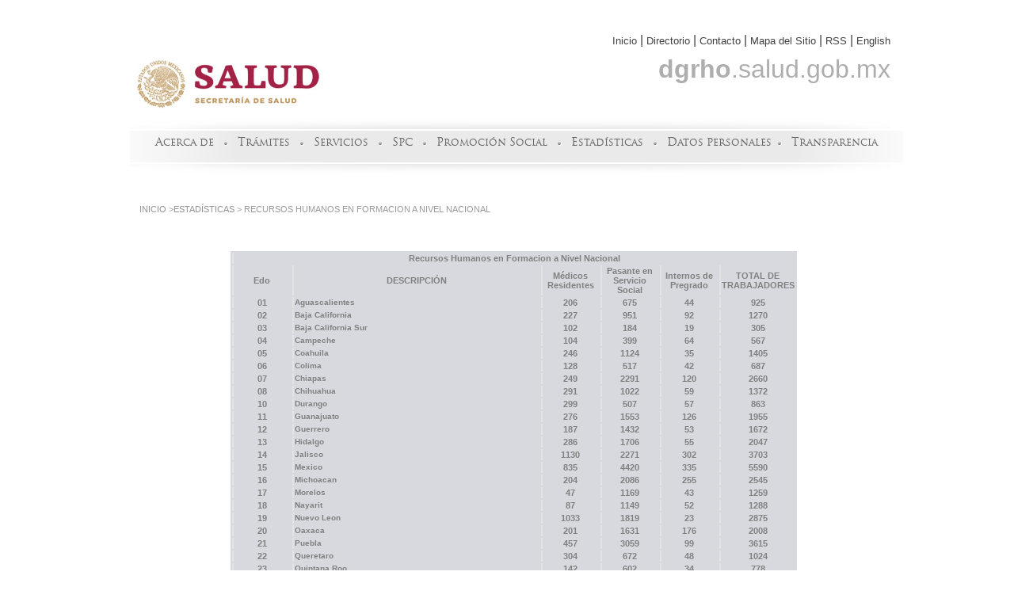

--- FILE ---
content_type: text/html; charset=ISO-8859-1
request_url: http://dgrh.salud.gob.mx/Estadisticas_RecForm.php
body_size: 25440
content:
<!DOCTYPE html PUBLIC "-//W3C//DTD XHTML 1.0 Strict//EN" "http://www.w3.org/TR/xhtml1/DTD/xhtml1-strict.dtd">
<html xmlns="http://www.w3.org/1999/xhtml" xml:lang="es" lang="es">
<meta http-equiv="X-UA-Compatible" content="IE=edge" />
	<head>
		<meta http-equiv="Content-Style-Type" content="text/html; charset=iso-8859-1" />
		<meta http-equiv="Content-Script-Type" content="type" />
        <meta name="Author" content="Direccion General de Recursos Humanos dgrh@salud.gob.mx" />
        <meta name="description" content="Sitio Oficial de la Secretar&iacute;a de Salud Federal" /> 
        <meta name="keywords" content="mision, vision, dgrh, direccion, general, recursos, humanos, salud, gobierno" />
        <title>Estadisticas Salud-Portal SSA-DGRH</title>
        <link rel="icon" type="image/ico" href="Imagenes/favicon.ico" />
        <link rel="alternate" type="application/rss+xml" title="Nombre de la Unidad" href="w3c/DGRH_RSS.xml" />
        <link rel="stylesheet" href="css/estilo_movil.css" type="text/css" media="handheld, all" />
        <style type="text/css" media="print, screen and (min-width: 481px)">
        	@import url("css/estilo.css");
        </style>
        <link rel="stylesheet" href="css/estilo_salud.css" type="text/css" media="handheld, all" />
        <link media="all" type="text/css" rel="stylesheet" href="JSC/greybox/gb_styles.css" />
		
		
	</head>
<body>
	<div class="skip">
                <a href="#cuerpo" style="visibility:hidden">
                    Skip to main |
                </a> 
                <a  href="#mapadesitio" style="visibility:hidden">
                    Skip to sitemap
                </a>
    </div> 
	<div id="cuerpo_principal">
		<!--<script src="http://www.encuentra.gob.mx/api/gobmxWidgetAPI-min.js" type="text/javascript"> </script>
<script src="http://www.encuentra.gob.mx/properties/gobmxWidgetAPI-conf.js" type="text/javascript"></script>-->
<div id="encabezado">
		<div id="barra_herramientas">
        	<div id="herramientas"> 
            	<a href="Index.html">Inicio</a> | 
                <a href="externas.php?ligaExt=http://goo.gl/KLrIX" rel="gb_page_center[680, 527]" name="directorio">Directorio</a> | 
                <a href="http://contenidos.salud.gob.mx/unidades/dgrh/comentarios/" rel="gb_page_center[680, 600]">Contacto</a> | 
                <a href="MapaDelSitio.php" name="mapadesitio">Mapa del Sitio</a> | 
                <a href="w3c/DGRH_RSS.xml">RSS </a> | 
                <a href="MisionVision_eng.php">English</a> 
			</div>
		</div>
	  	<div id="firma_busqueda">
			<div id="firma">
				<a href="htttp://www.salud.gob.mx" >
				&nbsp;</a>
			</div>
			<!--buscador-->			
			<div id="buscar">
				<div id="dominio"><strong>dgrho</strong>.salud.gob.mx				
				</div>
				<!--codigo Buscador!-->			
				<!--<div id="gobmx-searchbox-container-salud"> 
					<script type="text/javascript">_gmx.loadGobMXsearchAPI({container:'gobmx-searchbox-container-salud',client:'salud',newWindow:true}); 
            		</script> 
        		</div>-->
			</div><!--fin de buscador-->	
	  	</div>
		 <div id="shadow-up" style="margin-bottom:2px;">
        </div>
        <div class="menu_principal">
        	<ul>
            	<li><a href="MisionVision.php">A<span class="letra_menu">cerca de</span></a>
                	<ul>
                    	<li><a href="MisionVision.php">Misi&oacute;n Visi&oacute;n<div id="linea"></div></a></li>
                        <li><a href="UbicacionDGRH.php">Ubicaci&oacute;n<div id="linea"></div></a></li>
                        <li><a href="AcercaDe/ESTRUCTURA_ORGANICA/513 DIR GRAL DE RECURSOS HUMANOS Y ORGANIZACION VIG 1-JUN-2020.pdf">Estructura Org&aacute;nica<div id="linea"></div></a></li>
                        <li><a href="AcercaDe/Codigo_de_Etica-amigable_SFP_2022_WEB.PDF">C&oacute;digo de &Eacute;tica<div id="linea"></div></a></li>
                        <li><a href="AcercaDe/MOE/513_MOE_DIR_GRAL_de_RECURSOS_HUMANOS_y_ORGANIZACION_E-2019.pdf">Manual de Organizaci&oacute;n<div id="linea"></div></a></li>
                        <li><a href="AcercaDe/Manual_de_Procedimientos _2012.pdf">Manual de Procedimientos<div id="linea"></div></a></li>
                        <li><a href="AcercaDe/PAT-DGRHO-2025.pdf">Programa Anual de Trabajo<div id="linea"></div></a></li>
                        <li><a href="AcercaDe/C_digo_de_Conducta_de_la_Secretar_a_de_Salud.pdf">C&oacute;digo de Conducta de la SSA<div id="linea"></div></a></li>
						<li><a href="Normatividad_I-V.php">Reglamento Interior</a></li>
                        <li><a href="CondicionesTrabajo.php">Condiciones Laborales</a></li>
                        <li><a href="AcercaDe/LINEAMIENTOS PME 2020.pdf" target="_blank">Lineamientos PME 2020</a></li>
                        <!--<li><a href="AcercaDe/Acuerdo_de_creaci_n_Comit__para_la_Igualdad_Laboral_y_No_Discriminaci_n_SS.pdf" target="_blank">Acuerdo de creaci&oacute;n del Comit&eacute; para la Igualdad Laboral y No Discriminaci&oacute;n SS</a></li>-->
                    </ul>
          		</li>	
                <li><img src="css/imagenes/bullet_menu.png"/></li>
                <li><a href="Tramites_Catalogo.php">T<span class="letra_menu">r&aacute;mites</span></a>
                        <ul>
                            <li><a href="Tramites_Catalogo.php">Empleados</a></li>
                            <li><a href="Login_Tramites.php">Unidades Administrativas</a></li>
                        </ul>
                    
                </li>
                <li><img src="css/imagenes/bullet_menu.png"/></li>
                <li><a href="Servicios_Catalogo.php">S<span class="letra_menu">ervicios</span></a></li>
                 <li><img src="css/imagenes/bullet_menu.png"/></li>
                <li><a href="spc_principal.php">S<span class="letra_menu">PC</span></a>
                        <ul>
                            <li><a href="spc_principal.php">SPC</a></li>
                           	<li><a href="Capacitacion.php">CAPACITACION</a></li>
                            <!--<li><a href="AtencionUA.php">Atenci&oacute;n a unidades Administrativas</a></li>-->
                            
                        </ul>
                </li>
                <li><img src="css/imagenes/bullet_menu.png"/></li>
                <li><a href="PromocionSocial.php">P<span class="letra_menu">romoci&oacute;n </span>S<span class="letra_menu">ocial</span></a>
                        <ul>
                            
                            <li><a href="ParquesRecreativos.php">Parques Recreativos</a></li>
                            <!--<li><a href="ParquesAcuaticos.php">Parques Acuaticos</a></li>-->
                            <li><a href="Restaurantes.php">Restaurantes</a></li>
                            <li><a href="PromocionSocial.php">Ver Mas...</a></li>
                        </ul>
                </li>
                 <li><img src="css/imagenes/bullet_menu.png"/></li>
                <li><a href="http://www.dgrho.dapst.salud.gob.mx/estadisticas/Estadisticas.php">E<span class="letra_menu">stad&iacute;sticas</span></a>
                     <ul>
                        <!-- Menu de normatividad -->
                          	<li><a href="http://www.dgrho.dapst.salud.gob.mx/estadisticas/Estadisticas.php">Estad&iacute;sticas</a></li>
                    		<li><a href="Art74_2025.php">Art. 74 L.G.C.G. 2025</a></li>
							<li><a href="Art74_2024.php">Art. 74 L.G.C.G. 2024</a></li>
							<li><a href="Art74_2023.php">Art. 74 L.G.C.G. 2023</a></li>
							<li><a href="Art74_2022.php">Art. 74 L.G.C.G. 2022</a></li>
							<li><a href="Art74_2021.php">Art. 74 L.G.C.G. 2021</a></li>
							<li><a href="Art74_2020.php">Art. 74 L.G.C.G. 2020</a></li>
							<li><a href="Art74_2019.php">Art. 74 L.G.C.G. 2019</a></li>
							<li><a href="Art74_2018.php">Art. 74 L.G.C.G. 2018</a></li>
							<li><a href="Art74_2017.php">Art. 74 L.G.C.G. 2017</a></li>
							<li><a href="Art74_2016.php">Art. 74 L.G.C.G. 2016</a></li>
							<li><a href="Art74_2015.php">Art. 74 L.G.C.G. 2015</a></li>
							<li><a href="Art74_2014.php">Art. 74 L.G.C.G. 2014</a></li>
							<li><a href="Art74_2013.php">Art. 74 L.G.C.G. 2013</a></li>
                        	
 						</ul> 
               </li>
                <li><img src="css/imagenes/bullet_menu.png" alt="bullet"/></li>
                    <li><a href="externas.php?ligaExt=http://portal.salud.gob.mx/sites/transparencia/transparencia/proteccion_datos/proteccion_1_1.html" rel="gb_page_center[680, 527]">D<span class="letra_menu" >atos Personales</span></a>	
				
				<li><img src="css/imagenes/bullet_menu.png"/></li>
                
				<!--Empieza Tranparencia-->
                <li><a href="externas.php?ligaExt=http://portal.salud.gob.mx/sites/transparencia/transparencia/transparencia/transparencia_1.html" rel="gb_page_center[680, 527]">T<span class="letra_menu" >ransparencia</span></a>	
                	<!--<ul>
                    	<li><a href="Transparencia_Normatividad.php"  >I. Normatividad en Materia de Transparencia</a></li>
                        <li><a href="externas.php?ligaExt=http://salud_2013.salud.gob.mx/contenidos/transparencia/comite_de_informacion/comiteinfo.html"  rel="gb_page_center[680, 527]">II. Comit&eacute; de Informaci&oacute;n</a></li>
                        <li><a href="Transparencia_III_Focalizada.php">III. Transparencia Focalizada</a></li>
                        <li><a href="externas.php?ligaExt=http://salud_2013.salud.gob.mx/contenidos/transparencia/informacion/recomendaciones.html" rel="gb_page_center[680, 527]" >IV. Recomendaciones en materia de derechos humanos, no discriminaci&oacute;n y/o equidad de g&eacute;nero.</a></li>
                       
                       <li><a href="Transparencia_V_Estudio_opiniones.php">V. Estudio y opiniones financiados con recursos pÃºblicos </a></li>
                        <li><a href="externas.php?ligaExt=http://www.transparenciapresupuestaria.gob.mx/Portal/transform.nodo?id=3.1&transformacion=s&excel=n&ka_imagen=24&zip=n&paramts=0=L24"  rel="gb_page_center[680, 527]">VI. Indicadores de gesti&oacute;n, de desempe&ntilde;o y del ejercicio del gasto p&uacute;blico de los programas presupuestarios de la Administraci&oacute;n P&uacute;blica Federal</a></li>
                        <li><a href="Transparencia_VII_infoInteres.php">VII. Informaci&oacute;n de inter&eacute;s general</a></li>
                        
					</ul>-->	
             	</li>
            </ul>
    	</div>
        <div id="shadow-down" style="margin-bottom:2px;">
    	</div>
</div>

		<div id="cuerpo">			
            <!--Rengl&oacute;n tipo 2-->
            <div class="renglon">
                <div class="ruta_de_navegacion">
                      <a href="Index.html">Inicio</a> &gt;<a href="Estadisticas.php">Estad&Iacute;sticas</a> &gt; Recursos Humanos en Formacion a Nivel Nacional
                </div>
                <div class="cuadro A">
                	<div class="cuadro A">
                       <br />
                       <br />
                           <table align="center" class="fondo_1">
                    	<tr>
                        	<td colspan="6" class="titulo_centrado_gris"><strong>Recursos Humanos en Formacion a Nivel Nacional</strong></td>
                   		</tr>
                         <tr>
                        	<td width="70"  class="titulo_centrado_gris">Edo</td>
                            <td width="308"  class="titulo_centrado_gris">DESCRIPCI&Oacute;N</td>
                            <td width="69"  class="titulo_centrado_gris">M&eacute;dicos Residentes</td>
                            <td width="69"  class="titulo_centrado_gris">Pasante en Servicio Social
</td>
                            <td width="69"  class="titulo_centrado_gris">Internos de Pregrado
</td>
                             <td width="69"  class="titulo_centrado_gris">TOTAL DE <br/>TRABAJADORES</td>
                 		</tr>
                        <!--Empieza-->
                       	<tr>
                        	<td  class="titulo_centrado_gris">01</td>
                            <td  class="titulo_izquierdo_gris">Aguascalientes</td>
                            <td  class="titulo_centrado_gris">206</td>
                            <td  class="titulo_centrado_gris">675</td>
                            <td  class="titulo_centrado_gris">44</td>
                            <td  class="titulo_centrado_gris">925</td>
                 		</tr>
<tr><td  class="titulo_centrado_gris">02</td><td  class="titulo_izquierdo_gris">Baja California</td><td  class="titulo_centrado_gris">227</td><td  class="titulo_centrado_gris">951</td><td  class="titulo_centrado_gris">92</td><td  class="titulo_centrado_gris">1270</td></tr>
<tr><td  class="titulo_centrado_gris">03</td><td  class="titulo_izquierdo_gris">Baja California Sur</td><td  class="titulo_centrado_gris">102</td><td  class="titulo_centrado_gris">184</td><td  class="titulo_centrado_gris">19</td><td  class="titulo_centrado_gris">305</td></tr>
<tr><td  class="titulo_centrado_gris">04</td><td  class="titulo_izquierdo_gris">Campeche</td><td  class="titulo_centrado_gris">104</td><td  class="titulo_centrado_gris">399</td><td  class="titulo_centrado_gris">64</td><td  class="titulo_centrado_gris">567</td></tr>
<tr><td  class="titulo_centrado_gris">05</td><td  class="titulo_izquierdo_gris">Coahuila</td><td  class="titulo_centrado_gris">246</td><td  class="titulo_centrado_gris">1124</td><td  class="titulo_centrado_gris">35</td><td  class="titulo_centrado_gris">1405</td></tr>
<tr><td  class="titulo_centrado_gris">06</td><td  class="titulo_izquierdo_gris">Colima</td><td  class="titulo_centrado_gris">128</td><td  class="titulo_centrado_gris">517</td><td  class="titulo_centrado_gris">42</td><td  class="titulo_centrado_gris">687</td></tr>
<tr><td  class="titulo_centrado_gris">07</td><td  class="titulo_izquierdo_gris">Chiapas</td><td  class="titulo_centrado_gris">249</td><td  class="titulo_centrado_gris">2291</td><td  class="titulo_centrado_gris">120</td><td  class="titulo_centrado_gris">2660</td></tr>
<tr><td  class="titulo_centrado_gris">08</td><td  class="titulo_izquierdo_gris">Chihuahua</td><td  class="titulo_centrado_gris">291</td><td  class="titulo_centrado_gris">1022</td><td  class="titulo_centrado_gris">59</td><td  class="titulo_centrado_gris">1372</td></tr>
<tr><td  class="titulo_centrado_gris">10</td><td  class="titulo_izquierdo_gris">Durango</td><td  class="titulo_centrado_gris">299</td><td  class="titulo_centrado_gris">507</td><td  class="titulo_centrado_gris">57</td><td  class="titulo_centrado_gris">863</td></tr>
<tr><td  class="titulo_centrado_gris">11</td><td  class="titulo_izquierdo_gris">Guanajuato</td><td  class="titulo_centrado_gris">276</td><td  class="titulo_centrado_gris">1553</td><td  class="titulo_centrado_gris">126</td><td  class="titulo_centrado_gris">1955</td></tr>
<tr><td  class="titulo_centrado_gris">12</td><td  class="titulo_izquierdo_gris">Guerrero</td><td  class="titulo_centrado_gris">187</td><td  class="titulo_centrado_gris">1432</td><td  class="titulo_centrado_gris">53</td><td  class="titulo_centrado_gris">1672</td></tr>
<tr><td  class="titulo_centrado_gris">13</td><td  class="titulo_izquierdo_gris">Hidalgo</td><td  class="titulo_centrado_gris">286</td><td  class="titulo_centrado_gris">1706</td><td  class="titulo_centrado_gris">55</td><td  class="titulo_centrado_gris">2047</td></tr>
<tr><td  class="titulo_centrado_gris">14</td><td  class="titulo_izquierdo_gris">Jalisco</td><td  class="titulo_centrado_gris">1130</td><td  class="titulo_centrado_gris">2271</td><td  class="titulo_centrado_gris">302</td><td  class="titulo_centrado_gris">3703</td></tr>
<tr><td  class="titulo_centrado_gris">15</td><td  class="titulo_izquierdo_gris">Mexico</td><td  class="titulo_centrado_gris">835</td><td  class="titulo_centrado_gris">4420</td><td  class="titulo_centrado_gris">335</td><td  class="titulo_centrado_gris">5590</td></tr>
<tr><td  class="titulo_centrado_gris">16</td><td  class="titulo_izquierdo_gris">Michoacan</td><td  class="titulo_centrado_gris">204</td><td  class="titulo_centrado_gris">2086</td><td  class="titulo_centrado_gris">255</td><td  class="titulo_centrado_gris">2545</td></tr>
<tr><td  class="titulo_centrado_gris">17</td><td  class="titulo_izquierdo_gris">Morelos</td><td  class="titulo_centrado_gris">47</td><td  class="titulo_centrado_gris">1169</td><td  class="titulo_centrado_gris">43</td><td  class="titulo_centrado_gris">1259</td></tr>
<tr><td  class="titulo_centrado_gris">18</td><td  class="titulo_izquierdo_gris">Nayarit</td><td  class="titulo_centrado_gris">87</td><td  class="titulo_centrado_gris">1149</td><td  class="titulo_centrado_gris">52</td><td  class="titulo_centrado_gris">1288</td></tr>
<tr><td  class="titulo_centrado_gris">19</td><td  class="titulo_izquierdo_gris">Nuevo Leon</td><td  class="titulo_centrado_gris">1033</td><td  class="titulo_centrado_gris">1819</td><td  class="titulo_centrado_gris">23</td><td  class="titulo_centrado_gris">2875</td></tr>
<tr><td  class="titulo_centrado_gris">20</td><td  class="titulo_izquierdo_gris">Oaxaca</td><td  class="titulo_centrado_gris">201</td><td  class="titulo_centrado_gris">1631</td><td  class="titulo_centrado_gris">176</td><td  class="titulo_centrado_gris">2008</td></tr>
<tr><td  class="titulo_centrado_gris">21</td><td  class="titulo_izquierdo_gris">Puebla</td><td  class="titulo_centrado_gris">457</td><td  class="titulo_centrado_gris">3059</td><td  class="titulo_centrado_gris">99</td><td  class="titulo_centrado_gris">3615</td></tr>
<tr><td  class="titulo_centrado_gris">22</td><td  class="titulo_izquierdo_gris">Queretaro</td><td  class="titulo_centrado_gris">304</td><td  class="titulo_centrado_gris">672</td><td  class="titulo_centrado_gris">48</td><td  class="titulo_centrado_gris">1024</td></tr>
<tr><td  class="titulo_centrado_gris">23</td><td  class="titulo_izquierdo_gris">Quintana Roo</td><td  class="titulo_centrado_gris">142</td><td  class="titulo_centrado_gris">602</td><td  class="titulo_centrado_gris">34</td><td  class="titulo_centrado_gris">778</td></tr>
<tr><td  class="titulo_centrado_gris">24</td><td  class="titulo_izquierdo_gris">San Luis Potosi</td><td  class="titulo_centrado_gris">323</td><td  class="titulo_centrado_gris">826</td><td  class="titulo_centrado_gris">111</td><td  class="titulo_centrado_gris">1260</td></tr>
<tr><td  class="titulo_centrado_gris">25</td><td  class="titulo_izquierdo_gris">Sinaloa</td><td  class="titulo_centrado_gris">523</td><td  class="titulo_centrado_gris">958</td><td  class="titulo_centrado_gris">134</td><td  class="titulo_centrado_gris">1615</td></tr>
<tr><td  class="titulo_centrado_gris">26</td><td  class="titulo_izquierdo_gris">Sonora</td><td  class="titulo_centrado_gris">381</td><td  class="titulo_centrado_gris">1085</td><td  class="titulo_centrado_gris">77</td><td  class="titulo_centrado_gris">1543</td></tr>
<tr><td  class="titulo_centrado_gris">27</td><td  class="titulo_izquierdo_gris">Tabasco</td><td  class="titulo_centrado_gris">430</td><td  class="titulo_centrado_gris">1441</td><td  class="titulo_centrado_gris">66</td><td  class="titulo_centrado_gris">1937</td></tr>
<tr><td  class="titulo_centrado_gris">28</td><td  class="titulo_izquierdo_gris">Tamaulipas</td><td  class="titulo_centrado_gris">467</td><td  class="titulo_centrado_gris">1830</td><td  class="titulo_centrado_gris">182</td><td  class="titulo_centrado_gris">2479</td></tr>
<tr><td  class="titulo_centrado_gris">29</td><td  class="titulo_izquierdo_gris">Tlaxcala</td><td  class="titulo_centrado_gris">41</td><td  class="titulo_centrado_gris">673</td><td  class="titulo_centrado_gris">16</td><td  class="titulo_centrado_gris">730</td></tr>
<tr><td  class="titulo_centrado_gris">30</td><td  class="titulo_izquierdo_gris">Veracruz</td><td  class="titulo_centrado_gris">609</td><td  class="titulo_centrado_gris">1547</td><td  class="titulo_centrado_gris">153</td><td  class="titulo_centrado_gris">2309</td></tr>
<tr><td  class="titulo_centrado_gris">31</td><td  class="titulo_izquierdo_gris">Yucatan</td><td  class="titulo_centrado_gris">263</td><td  class="titulo_centrado_gris">991</td><td  class="titulo_centrado_gris">76</td><td  class="titulo_centrado_gris">1330</td></tr>
<tr><td  class="titulo_centrado_gris">32</td><td  class="titulo_izquierdo_gris">Zacatecas</td><td  class="titulo_centrado_gris">120</td><td  class="titulo_centrado_gris">549</td><td  class="titulo_centrado_gris">65</td><td  class="titulo_centrado_gris">734</td></tr>
<tr><td  class="titulo_centrado_gris">DF</td><td  class="titulo_izquierdo_gris">Distrito Federal</td><td  class="titulo_centrado_gris">4249</td><td  class="titulo_centrado_gris">2040</td><td  class="titulo_centrado_gris">133</td><td  class="titulo_centrado_gris">6422</td></tr>
<tr><td  class="titulo_centrado_gris">SP</td><td  class="titulo_izquierdo_gris">Salud Publica</td><td  class="titulo_centrado_gris">0</td><td  class="titulo_centrado_gris">1244</td><td  class="titulo_centrado_gris">0</td><td  class="titulo_centrado_gris">1244</td></tr>

                     <!--termina-->
                         <tr>
	                        <td  class="titulo_centrado_azul" colspan="2"><span class="icono_1">&nbsp;</span>TOTAL</td>
                            <td class="center"><span class="PH6"><strong>14447</strong></span></td>
							<td class="center"><span class="PH6"><strong>44423</strong></span></td>
								<td class="center"><span class="PH6"><strong>3146</strong></span></td>
								<td class="center"><span class="PH6"><strong>62016</strong></span></td>
                       	</tr>
                        <tr>
                        	<td colspan="3" class="titulo_seccion_b">
                             	<p>&nbsp;</p>
                           	</td>
                      	</tr>
                  	</table>
                             
                       
                    </div>
                </div><!--Cuadro A-->
            </div><!--renglon-->
            <div class="autor_nota">
                &Uacute;ltima modificaci&oacute;n : <br />
                    Viernes, 19  de Enero, 2024 13:44 hrs por C. Aurea Herrera Carrillo
            </div>
			
			<script type="text/javascript" src="https://www.google.com/jsapi"></script>    		<script src="JSC/excanvas.js" type="text/javascript"></script>
            <script src="JSC/script_1.js" type="text/javascript"></script>
            <script src="JSC/jquery.js" type="text/javascript"></script>
            <script src="JSC/jquery.flot.js" type="text/javascript" ></script>
			<script type="text/javascript"> var GB_ROOT_DIR = "JSC/greybox/";</script>
			<script type="text/javascript" src="JSC/greybox/ventanas.js"></script>
			
            <!--Script Google Analitics-->
			<script type="text/javascript"> var GB_ROOT_DIR = "JSC/greybox/";</script>
            <script type="text/javascript" src="JSC/greybox/ventanas.js"></script>
        	<script type="text/javascript">
			  var _gaq = _gaq || [];
			  	_gaq.push(['_setAccount', 'UA-11075432-4']);
			  	_gaq.push(['_trackPageview']);
  				(function() {
					var ga = document.createElement('script'); ga.type = 'text/javascript'; ga.async = true;
					ga.src = ('https:' == document.location.protocol ? 'https://ssl' : 'http://www') + '.google-analytics.com/ga.js';
					var s = document.getElementsByTagName('script')[0]; s.parentNode.insertBefore(ga, s);
				})();
			</script>
			
			
			
			
			<div class="footer_salto">
</div>
<div class="footer_autor_info">
       DIRECCI&Oacute;N GENERAL DE RECURSOS HUMANOS Y ORGANIZACI&Oacute;N
</div>
<div class="footer_salto">
</div>
<div class="footer_cuadro">
	<div id="social" style="width:242px; float: left; height: 34px;">
  		<a href="http://www.youtube.com/user/ssaludmex">
        	<img src="Imagenes/yt.png" width="31" height="31" style="margin-right: 6px;"  
            align="left"/>
     	</a>
    </div>
</div>
<div style="clear:both; width: 100%;">
	<div style="float: left; border-top: 1px solid #dedede; border-bottom: 1px solid #dedede; width: 336px; height:1px; margin-top: 38px;">
    </div>
    <img src="Imagenes/logoSALUD_hoz.png" style="float:left; margin: 0px 24px;" width="220" height="70" />
    <div style="float: left; border-top: 1px solid #dedede; border-bottom: 1px solid #dedede; width: 336px; height:1px; margin-top: 38px;">
    </div>
    <div style="clear: both; width: 100%;">
    </div>
</div>
<div class="footer_p">
	Marina Nacional No. 60, 5 &deg; Piso 
    <br />Col. Tacuba, Alcald&iacute;a. Miguel Hidalgo, C.P. 11410, Ciudad de M&eacute;xico 
    <br />Tel. (55) 50-62-16-00 Y (55) 50-62-17-00
    <br /><a href="http://contenidos.salud.gob.mx/unidades/dgrh/comentarios/"  style="text-decoration: none; color: #808080;"> 
    Comentarios sobre este Sitio de Internet</a>
</div>
<div style="clear:both; margin-top: 48px; margin-bottom: 0px;">
    &nbsp;
</div>

	
		</div><!--Fin Cuerpo-->
	</div><!--Fin Cuerpo Principal-->
	<!--<div id="chart_div" style="width: 600px; height: 500px;"></div>  -->
</body>
</html>


--- FILE ---
content_type: text/css
request_url: http://dgrh.salud.gob.mx/css/estilo_movil.css
body_size: 1588
content:
/* RevisiÃ³n 1.9.24 Abril 22, 2010 */

/* Sistema Internet de Presidencia 2010 */

/* Rogelio Argumedo Uribe rogelio.argumedo@sip.gob.mx */

body {
	background: #eae9e4 no-repeat fixed center top;
	color:#2F2F2F;
	margin:0;
	font-family: Arial;
}

#cuerpo_principal {
	margin-top: 1em;
	width: 100%;
}

#barra_herramientas {
	display: table;
	background-color: silver;
	width: 100%;
	padding-top: .4em;
	padding-bottom: .4em;
}

#herramientas {
	padding-top: .5em;
}

#herramientas a {
	text-decoration: none;
	color: maroon;
}

#herramientas a:hover {
	text-decoration: underline;
}

#encabezado {
	width: 100%;
	display: table;
}

#firma_busqueda {
	display: table;
}

#imagen_firma {
		width: 100%;
	max-width:320px;
}

.menu_principal {
	margin-top: .5em;
}

.menu_principal ul{
	margin:0;
	padding:0;
	text-align: left;
}

.menu_principal li{
	display: block;
	background-color: #5a6159;
	margin-bottom: .2em;
}

.menu_principal li a{
		color: #c6c6c6;
		text-decoration:none;
}

.menu_principal li a:hover{
	color: white;
	text-decoration: underline;
}

.menu_principal li li {
	margin-left: 1em;
}

#cuerpo {
	width: 100%;
	display: table;
}

#pie {
	width: 100%;
	display: table;
	/*background-color: white;*/
	border-top: 1px solid green;
	border-bottom: 1px solid #9c1400;
	padding-top: .2em;
	padding-bottom: .2em;
}

#pie_1a {
	color: #515150;
	font-size: .85em;
}

#pie_b {
	height: 0;
}

#pie_c {
	font-weight: bold;
	font-size: .9em;
}

#pie_d {
	height: 0;
}

--- FILE ---
content_type: text/css
request_url: http://dgrh.salud.gob.mx/css/estilo.css
body_size: 56078
content:
/* RevisiÃ³n 2.0.5 Junio 24, 2010 */

/* SecretarÃ­a de Salud */
@font-face{
    font-family:'Montserrat';
    /*src:url("../fonts/trajan_pro_regular-webfont.eot");*/
    src:url(../fonts/url("../fonts/Montserrat-Light.ttf") format("truetype"),url(../fonts/url("../fonts/Montserrat-Bold.ttf") format("truetype"),url(../fonts/url("../fonts/Montserrat-ExtraBold.ttf") format("truetype"));
}

body {
	width: 960px;
    margin: 0 auto;
    background-color: #FFF;
	/*background: #f9faff url("imagenes/background_2.jpg") no-repeat fixed center top;*/
	/*fondo gris */
	/*background: #f5f5f5;
	----------------------------
	background-color: #fafafa; 
	color:#2F2F2F;
	font: 1em Arial;
	border-bottom-style: solid;
	border-bottom-width: 1px;
	border-bottom-color: gray;
	margin-top: auto;
	margin-right: 0;
	margin-bottom: auto;
	margin-left: 0;*/
}

p
{
text-align:justify;
}

.center
{
text-align:center;
}
.derecha
{
text-align: right;
}

.izquerda
{
text-align: left;
}

.center table {
margin: 0 auto;
text-align: left;
}

#cuerpo_principal {
	width: 61em;
	margin-right: auto;
	margin-left: auto;
	margin-top: 1em;
}

/* @group Encabezado */

#encabezado {
	display: table;
	overflow: hidden;
	height: 9.8em;
	background-color: #FFF; 
    padding: 12px 0 16px 4px;
}

/* @group Barra de Herramietas */

#barra_herramientas {
	overflow: hidden;
	height: 1.5em;
	background-color: transparent;
	display: table;
}

#login {
	width: 30em;
	float: left;
	padding-left: 1em;
}

#login Input {
	border: 1px solid gray;
	color: #5b5b76;
	font-size: 12px;
	margin:0;
	padding:2px;
	background-position: center top;
	width: 9em;
}
#login label {
	display:none;
}

#herramientas {
	width: 29em;
	float: right;
	padding-right: 1em;
	text-align: right;
}

#herramientas a {
	text-decoration: none;
	font-size: .8em;
	/*color: #CC0033;*/
	color: #414040;
	
}

#herramientas a:hover {
	text-decoration: none;
}

/* @end */

#firma_busqueda {
	height: 5em;
	display: block;
	overflow: hidden;
	background-image: url(../Imagenes/encabezado.jpg);
}

#firma {
	height: 5em;
	width: 30em;
	float: left;
	display: table;
}

#firma a {
	display:block;
	height: 5em;
	width: 20em;
	float: left;
	padding-left: 11em;
}

#firma_nombre {
	/*color: white;*/
	width: 14em;
	height: 4em;
	display: block;
	float: left;
	text-align: center;
	padding: .5em;
}

#buscar {
	display: table;
	float: right;
	padding-right: 1em;
	height: 2.5em;
	padding-top: .2em;
	text-align: right;
	width: 28em;
}

#buscar label {
	display:none;
}

#buscar input[type="text"] {
	width: 15em;
	height:1.625em;
	margin-right: 1.2em;
	margin-top: 0.7em;
	color: rgb(153, 153, 153);
}
#buscar input[type="submit"] {
	border:0 none;

	width:2.8em;
	margin-top: 0.7em;
	background:url("imagenes/botonir.gif") no-repeat scroll left transparent;
}

#dominio {
	color: #AEAEAE;
	font-size: 2em;
}

/* @group Menu */

.letra_menu {
	font-size: .9em;
}

.menu_principal {
	background: #fafafa; /* Old browsers */
    background: -moz-linear-gradient(left,  #fafafa 0%, #eaeaea 14%, #eaeaea 86%, #fafafa 100%); /* FF3.6+ */
    background: -webkit-gradient(linear, left top, right top, color-stop(0%,#fafafa), color-stop(14%,#eaeaea), color-stop(86%,#eaeaea), 	color-stop(100%,#fafafa)); /* Chrome,Safari4+ */
    background: -webkit-linear-gradient(left,  #fafafa 0%,#eaeaea 14%,#eaeaea 86%,#fafafa 100%); /* Chrome10+,Safari5.1+ */
    background: -o-linear-gradient(left,  #fafafa 0%,#eaeaea 14%,#eaeaea 86%,#fafafa 100%); /* Opera 11.10+ */
    background: -ms-linear-gradient(left,  #fafafa 0%,#eaeaea 14%,#eaeaea 86%,#fafafa 100%); /* IE10+ */
    background: linear-gradient(to right,  #fafafa 0%,#eaeaea 14%,#eaeaea 86%,#fafafa 100%); /* W3C */
    filter: progid:DXImageTransform.Microsoft.gradient( startColorstr='#fafafa', endColorstr='#fafafa',GradientType=1 ); /* IE6-9 */
	font-family: trajan;
    color: #CCCCCC;
   	text-align: center;
	height: 2.5em;
	display: block;
	overflow: hidden;
	margin-top: .15em;
	/*background-image: url(imagenes/fondo_menu.jpg);*
	*/
}

.menu_principal ul{
	overflow: hidden;
	height: 2em;
	list-style:none;
	margin:0;
	padding:0;
	text-align: center;
}
	.menu_principal li{
	display: inline-block;
	/*font-weight: bold;*/
	background-color: transparent;
	margin-bottom: 0;
	/*font-variant: small-caps;*/
}
	.menu_principal li a{
	display: inline-block;
	list-style-type: none;
	margin: 0;
	padding: 10px 0.5em;
 	text-align: center;
    font-size: 14px;
	color: #666666;
	line-height: 2em;
	text-decoration:none;
	background-color: transparent;
	padding: 0px .5em;
	/*display:block;
	padding: 0px .5em;
	text-align:center;*/
}
.menu_principal li a:hover{
	text-decoration: none;
	 color: #ba2025;
}
			
.menu_principal li ul{
/*background: #737373; menu Gris*/
	background-color: transparent;
	border-bottom: 2px solid #ff0;
	display:none;
	height:auto;
	position:absolute;
	width: 10em;
	z-index:200;
	margin-top: -1px;
}
.menu_principal li:hover ul{
	display:block;
	color: #ba2025;
}
.menu_principal li li {
	display:block;
	float:none;
	padding: 0;
	width: 10em;
	margin: 0;
	font-weight: normal;
	font-style: normal;
	background: url(imagenes/bullet_menu.png) no-repeat 5px;
	background-color: #fafafa;
	/*color: white;*/
}
.menu_principal li ul a{
	display:block;
	font-size:12px;
	font-style:normal;
	padding:0px 10px 0px 15px;
	text-align:left;
}
.menu_principal li ul a:hover{
		text-decoration: underline;
}

#submenu1, #submenu2, #submenu3, #submenu4, #submenu5 {
	width: 20.4em;
}

#submenu4 li, #submenu1 li, #submenu2 li, #submenu3 li, #submenu4 li, #submenu5 li {
	display: inline-block;
}

/* @end */

/* @end */

#cuerpo {
	background-color: white;
	display: table;
	padding: 1em;
	width: auto;
	height:1px;
	height: auto;
	
}

/* @group Pie de Pagina */

#pie {
	border-top: 1px solid #dedde0;
	color: gray;
	/*background-color: white;*/
	display: table;
	border-bottom-style: none;
	padding-top: 0;
	padding-bottom: 0;
	text-align: center;
}

#pie a {
	color: gray;
	text-decoration: none;
}

#pie p {
	margin: 0;
	font-size: .8em;
	padding-top: .5em;
	padding-bottom: .5em;
	color: gray;
}

#pie_b {
	width: 59em;
	background-image: url(imagenes/pie1.jpg);
	height: .5em;
	margin-right: auto;
	margin-left: auto;
}

#pie_d {
	margin-right: auto;
	margin-left: auto;
	background-color: #dedde0;
	height: 8em;
	background: url(imagenes/pie.jpg) center;
}

/* @end */

/* ---------------- */

.izquierda {
	float: left;
}

.derecha {
	float: right;
}

.margen_derecho {
	margin-right: 1em;
}
.margen_izquierdo {
	margin-left: .5em;
}

/* ----------------- */

/* @group Renglones */

.renglon {
	display: table;
	margin-bottom: 1em;
}

/* @end */

/* @group Cuadros */

.cuadro {
	display: table;
	float: left;
	min-height: 15em;
}

.cuadroPM{
	display: table;
	float: right;
	min-height: 15em;

}

.cuadro_libre {
	display: table;
	float: left;
	min-height: 15em;
	font-size: 1em;
}

.fijo {
	overflow: auto;
	display: block;
	min-height:13em;
}

.A {
	width: 59em;
}

.B {
	width: 44em;
}

.C {
	width: 39.5em;
}

.D {
	width: 38em;
}

.E {
	width: 35em;
}

.F {
	width: 29em;
}

.G {
	width: 20em;
}

.H {
	width: 19em;
}

.I {
	width: 18.5em;
	
}

.J {
	width: 17em;
}

.K {
	width: 14em;
}

.L {
	width: 12em;
}

.M {
	width: 11em;
}

.N {
	width: 9em;
}

.O {
	width: 8em;
}

.P {
	width:47em;
}

.Q {
	width: 18em;
	border-style: solid;
	border-color: #CC0033;
	border-width:thin;
	
}

.R {
	width: 18em;
	border-style: solid;
	border-color: #E4E4E4;
	border-width:thin;
	
}

.fondo_1 {
	background-color: #d8d9de;
}

.fondo_6 {
	background-color: #cdcbcd;
}

.fondo_7 {
	background-color: white;
}

.fondo_2 {
	background-color: #dbd9dc;
}

.fondo_3 {
	background-color: #c1c0c4;
}

.fondo_4 {
	background-color: #a1a1a5;
}

.fondo_5 {
	background-color: #545354;
}

.fondo_8 {
	background-color: #f8f8f8;
}

.H3 {
	height: 3em;
}

.H4 {
	height: 4em;
	color: #CC0033;
	
}

.H6 {
	height: 6em;
}

.H8 {
	height: 8em;
}

.H10 {
	height: 10em;
}

.H12 {
	height: 12em;
}

.H14 {
	height: 14em;
}

.H16 {
	height: 16em;
}

.H18 {
	height: 18em;
}

.H20 {
	height: 20em;
}

.H22 {
	height: 22em;
}

.H24 {
	height: 24em;
}

.H26 {
	height: 26em;
}

.H28 {
	height: 28em;
}

.H30 {
	height: 30em;
}

.H32 {
	height: 32em;
}

.H34 {
	height: 34em;
}

.H36 {
	height: 36em;
}

.H38 {
	height: 38em;
}

.H40 {
	height: 40em;
}

.Hmin8 {
	min-height: 8em;
}

.Titulo_2 {
	height: 2em;
	color: #929292;
	
}


/* @end */

/* @group Cajas */

.caja {
	border: 1px solid #b7b8b9;
	display: block;
	margin-bottom: 1em;
	background-color: #f4f5f9;
	padding-bottom: .5em;
}

.caja a {
	color: #555555;
	text-decoration: none;
	text-transform: uppercase;
	font-size: .8em;
}

.caja a:hover {
	text-decoration: underline;
	color: #CC0033;
}

.caja h1 {
	color: white;
	background-image: url(imagenes/fondo_h1_caja.jpg);
	text-transform: uppercase;
	text-align: center;
	font-size: .8em;
	padding-top: .3em;
	padding-bottom: .3em;
	margin-bottom: .4em;
}

.caja h2 {
	color: #929292;
	text-transform: uppercase;
	font-weight: bold;
	line-height: 1em;
	margin-bottom: .5em;
	margin-top: 0;
	font-size: 1em;
	margin-left: .3em;
}

.caja ul {
	padding: 0;
	margin-top: .5em;
}

.caja li {
	padding: 0;
	list-style-image: url(imagenes/bullet.gif);
	list-style-position: outside;
	margin-left: 1.6em;
	margin-bottom: .2em;
	line-height: .9em;
}

.caja_video {
	margin-bottom: 1em;
}

.caja_multimedia {
	border: 1px solid #b7b8b9;
	display: block;
	margin-bottom: 1em;
	background-color: #f4f5f9;
	padding-bottom: 1em;
}

.caja_multimedia a {
	color: #F3A400;
	text-decoration: none;
}

.caja_multimedia a:hover {
	color: #CC0033;
	text-decoration: underline;
}

.caja_multimedia ul {
	padding: 0;
	margin-left: .5em;
	margin-bottom: 0;
	margin-top: 0;
}

.caja_multimedia li {
	list-style-type: none;
	display: table;
	margin-bottom: .3em;
}

.caja_multimedia h1 {
	/*color: white;*/
	background-image: url(imagenes/fondo_h1_caja.jpg);
	text-transform: uppercase;
	text-align: center;
	font-size: .8em;
	padding-top: .3em;
	padding-bottom: .3em;
	margin-bottom: .5em;
}

/* @end */

/* @group Elementos */

/* @group listados */

.w_libre li {
	width: auto !important;
}

.horizontal li {
	display: inline-block;
}

.lista_menu_vertical {
	margin-top: .5em;
	padding-top: .5em;
	padding-bottom: .5em;
	font-size: .8em;
}

.lista_menu_vertical li {
	list-style-type: none;
	font-weight: bold;
	text-transform: uppercase;
	margin-bottom: .8em;
}

.lista_menu_vertical li li {
	font-weight: normal;
	font-style: normal;
	text-transform: capitalize;
	margin-bottom: .1em;
	margin-left: .5em;
}

.lista_menu_vertical a {
	color: #555;
}

.lista_menu_vertical a:hover {
	font-weight: bold;
	color: #1B5E9E;
}

.lista_tipo_A {
	
}

.lista_tipo_A ul {
	padding-top: .5em;
	padding-bottom: .5em;
}

.lista_tipo_A li {
	list-style-image: url(imagenes/bullet.gif);
	margin-bottom: .2em;
}

.lista_tipo_A li li {
	list-style-type: disc;
	list-style-image: none;
}

.lista_tipo_A a {
	color: #555;
	text-decoration: none;
}

.lista_tipo_A a:hover {
	color: #CC0033;
	text-decoration: underline;
}

.lista_tipo_B {
	padding-top: .3em;
	padding-bottom: .3em;
	padding-right: .3em;
}

.lista_tipo_B ul {
	
}

.lista_tipo_B li {
	padding-top: .4em;
	padding-bottom: .4em;
	border-bottom: .1em dashed silver;
	border-bottom-color: #737576;
	list-style-type: none;
	font-size: .9em;
	line-height: 1em;
}

.lista_tipo_B li li {
	border-bottom-style: none;
	padding-top: 0;
	padding-bottom: 0;
	list-style-type: none;
	font-size: .9em;
}

.lista_tipo_B a {
	
}

.lista_tipo_B a:hover {
}

.lista_tipo_C {
	padding-top: .3em;
	padding-right: .3em;
	padding-bottom: .3em;
}

.lista_tipo_C li {
	list-style-type: none;
	margin-bottom: .2em;
	padding: .5px;
}

.lista_tipo_C li a {
	display: table;
	width: 99%;
	padding: .5em;
	background-color: #e9e9e8;
}

.lista_tipo_C li a:hover {
	background-color: silver;
}

.lista_tipo_C li li {
	list-style-position: outside;
	list-style-image: url(imagenes/bullet.gif);
}

.lista_tipo_D {
	padding-top: .3em;
	padding-bottom: .3em;
}

.lista_tipo_D ul {
	margin: 0;
	padding: 0;
}

.lista_tipo_D li {
	list-style-type: none;
	padding: .5px;
	width: 9em;
	vertical-align: top;
	margin-bottom: .4em;
	display: inline-block;
}

.lista_tipo_D li a {
	color: gray;
	font-size: .7em;
	line-height: 1em;
}

.lista_tipo_D li a:hover {
	color: #CC0033;
	text-decoration: underline;
}

.lista_tipo_E {
	
}

.lista_tipo_E h1 {
	background-color: #C3122F;
	/*color: white;*/
	font-size: 1em;
	text-transform: capitalize;
	padding: .5em;
}

.lista_tipo_E h2 {
	/*color: #C3122F;*/
	font-size: .8em;
	font-weight: normal;
	font-style: normal;
}

.lista_tipo_E h3 {
/*	color: #C3122F;*/
	text-align: right;
	font-size: .7em;
	text-transform: none;
}

.lista_tipo_E h3 a {
	color: #C3122F;
}

.lista_tipo_E h3 a:hover {
	color: #C3122F;
	text-decoration: underline;
}

.lista_tipo_E li {
	list-style-type: none;
	margin-top: .5em;
}

.lista_tipo_E li a {
	color: gray;
	font-size: .8em;
	line-height: .9em;
}
/*----------------------------*/
.lista_tipo_SE {
	padding-top: .3em;
	padding-right: .3em;
	padding-bottom: .3em;
}

.lista_tipo_SE li {
	list-style-type: none;
	margin-bottom: .2em;
	padding: .5px;
}

.lista_tipo_SE li a {
	display: table;
	width: 99%;
	padding: .5em;
	/*background-color: #ffffff;*/
	/*background-color: #e9e9e8;*/
}

.lista_tipo_SE li a:hover {
	background-color: #e9e9e8;
}

.lista_tipo_SE li li {
	list-style-position: outside;
	list-style-image: url(imagenes/bullet.gif);
}
/*----------------------------------------*/
.lista_con_iconos_A {
	padding-top: .3em;
	padding-bottom: .5em;
}

.lista_con_iconos_A a {
}

.lista_con_iconos_A a:hover {
	
}

.lista_con_iconos_A ul {
	margin: 0;
	padding: 0;
}

.lista_con_iconos_A li {
	list-style-type: none;
	display: block;
	padding-top: .5em;
	padding-bottom: .4em;
}

/* Creado Dulce para listas pdf */
.lista_con_iconos_pdf {
	padding-top: .3em;
	padding-bottom: .5em;
}

.lista_con_iconos_pdf a {
}

.lista_con_iconos_pdf a:hover {
	
}

.lista_con_iconos_pdf ul {
	margin: 0;
	padding: 0;
}

.lista_con_iconos_pdf li {
	list-style-type: none;
	display: block;
	padding-top: .5em;
	padding-bottom: .4em;
	line-height:2em;
	font-size:0.8em;
}
/* Termina listas pdf */

.lista_multimedia_A {
	padding-top: .3em;
	padding-right: .3em;
	padding-bottom: .3em;
}

.lista_multimedia_A li {
	list-style-type: none;
	padding-top: .1em;
	padding-bottom: .1em;
}

.lista_multimedia_A a {
	color: #74bf43;
}

.lista_multimedia_A a:hover {
	color: #1B5E9E;
}

.lista_multimedia_B {
	padding-top: .3em;
	padding-bottom: .3em;
	display: table;
}

.lista_multimedia_B li {
	list-style-type: none;
	height: 2em;
	color: orange;
	font-size: .8em;
	padding-top: .7em;
}

.lista_multimedia_B li a {
	color: #7e7076;
	font-size: 1.2em;
}

.lista_notas_A {
	padding-top: .5em;
	padding-bottom: .5em;
	margin-bottom: .5em;
	border-bottom: 1px solid gray;
}

.lista_notas_A h1 {
	font-size: .9em;
	/*color: #666666;*/
	text-transform: none;
}

.lista_notas_A h1 a {
	color: #666666;
}

.lista_notas_A h1 a:hover {
	color: #CC0033;
}

.lista_notas_A span {
	color: #c06610;
	font-weight: bold;
	text-transform: none;
	margin: 0;
	border-left-style: none;
	font-size: 0.8em;
}

.lista_notas_A p {
	margin: 0;
}

.lista_notas_A h5 {
	margin: 0;
	text-align: right;
}

.lista_notas_B {
	padding-top: .5em;
	padding-bottom: .5em;
	margin-bottom: .5em;
	border-bottom-width: 1px;
	border-bottom-color: gray;
}

.lista_notas_B h1 {
	font-size: .9em;
	color: #CC0033;
	text-transform: none;
}

.lista_notas_B h1 a {
	color: #CC0033;
}

.lista_notas_B h1 a:hover {
	text-decoration: underline;
}

.lista_notas_B h4 {
	color: #313030;
	font-weight: bold;
	text-transform: none;
	border-left-style: none;
	font-size: 0.7em;
	margin-bottom: .4em;
}

.lista_notas_B img {
	border: 1px solid maroon;
	float: left;
	margin-bottom: .5em;
	margin-right: .5em;
}

.lista_notas_B h5 {
	margin: 0;
	text-align: right;
}

.lista_notas_B h5 a {
	color: #CC0033;
}

.lista_notas_C {
	padding-top: .5em;
	padding-bottom: .5em;
	margin-bottom: .5em;
	border-bottom: 1px solid gray;
}

.lista_notas_C h1 {
	font-size: .9em;
	color: #CC0033;
	text-transform: none;
}

.lista_notas_C h1 a {
	color: #CC0033;
}

.lista_notas_C h1 a:hover {
	text-decoration: underline;
}

.lista_notas_C h4 {
	color: #313030;
	font-weight: bold;
	text-transform: none;
	border-left-style: none;
	font-size: 0.7em;
	margin-bottom: .4em;
}

.lista_notas_C img {
	border: 1px solid maroon;
	float: right;
	margin-bottom: .5em;
	margin-right: .5em;
}

.lista_notas_C h5 {
	margin: 0;
	text-align: right;
}

.lista_notas_C h5 a {
	color: #CC0033;
}

/* @end */

/* @group Tablas */

.tabla_A
{
	/*background: #fff;*/
	margin: 1em;
	border-collapse: collapse;
	text-align: left;
}
.tabla_A th
{
	font-weight: normal;
	color: #039;
	border-bottom: 2px solid #6678b1;
	font-size: 1.2em;
	padding: .5em;
}

.tabla_A td
{
	border-bottom: 1px solid #ccc;
	color: #669;
	padding: .3em;
}
.tabla_A tbody tr:hover td
{
	color: #009;
}

.tabla_B
{
	margin: 1em;
	text-align: left;
	border-collapse: collapse;
}
.tabla_B th
{
	font-weight: normal;
	color: #039;
	padding: .5em;
	font-size: 1.2em;
}
.tabla_B td
{
	color: #669;
	padding: .4em;
}
.tabla_B .fondo1
{
	background: #e8edff; 
}

.tabla_C
{
	text-align: left;
	border-collapse: collapse;
}
.tabla_C th
{
	font-weight: bold;
	color: white;
	background: #757575;
	padding: .5em;
}
.tabla_C td
{
	background: #f4f5f9;
	border-top: 1px solid #fff;
	color: #585050;
	padding: .5em;
}
.tabla_C tbody tr:hover td
{
	background: #d0dafd;
}

/* @end */

/* @group Tabs */

.tab_actual_A {
	background-color: #737373 !important;
}

.tab_visible_A {
	display: block;
}

.tab_A {
	display: block;
	overflow: hidden;
}

.tab_recuadro_A {
		border: 2px solid #737373;
		padding: 1em;
		color:#2F2F2F;
	margin: 0;
	background-position: center top;
}

.tab_A ul{
	list-style:none;
	margin:0;
	padding:0;
}
	.tab_A li{
	display: inline-block;
	background-color: silver;
	width: 8em;
}
	.tab_A li a{
		color: white;
		display:block;
		text-align:center;
		text-decoration:none;
	line-height: 1.1em;
	font-size: .9em;
	padding: .3em .5em .2em;
}
.tab_A li a:hover{
	color: white;
	text-decoration:none;
	background-color: #737373;
	
}
			
.tab_A li ul{
	background: #737373;
	border-left: 1px solid #000000;
	border-right: 1px solid #000000;
	border-bottom: 1px solid #000000;
	display:none;
	height:auto;
	position:absolute;
	z-index:200;
	margin-top: -1px;
}
.tab_A li:hover ul{
	display:block;
}
.tab_A li li {
	display: inline-block;
	float:none;
	padding:0px;
	background-color: transparent;
}
.tab_A li ul a{
	display:block;
	font-size:12px;
	font-style:normal;
	padding:0px 10px 0px 15px;
	text-align:left;
}
.tab_A li ul a:hover{
	background:#949494;
	color:#000000;
}

/* @end */



p {
	margin: 0 0 .5em .5em;
	font-size: .85em;
	color: #414040;
}

/* @group Carrusel 2 */

.carrusel_2 {
	height: 13em;
	overflow: auto;
	width: 59em;
}

.contenedor_c2 {
	height: 13em;
	display: inline-block;
	width: 9em;
	font-weight: bold;
	float: left;
	padding-right: .41em;
	padding-left: .42em;
	overflow: hidden;
	
}

.imagen_contenedor_c2 {
	height: 13em;
	width: 9em;
	overflow: hidden;
	display: block;
	position: relative;
}

.texto_contenedor_c2 {
	margin-top: -3em;
}

.fondo_contenedor {
	background-color: black;
	width: 9em;
	height: 13em;
	position: relative;
}

.contenedor_t1 {
	color: white;
	position: relative;
	margin-top: -13em;
	width: 9em;
	height: 13em;
}

.linea_naranja {
	border-top: 3px solid #d90a90;
}

.flecha_naranja {
	width: 10px;
	height: 5px;
	float: right;
	margin-right: 3px;
	background: url(imagenes/flechas_carrusel2.gif) -60px;
}

.titulo_contenedor {
	line-height: 1.1em;
	text-align: left;
	font-size: .8em;
	padding: .4em .5em .2em;
	height: 3.2em;
}

.texto_contenedor_2 {
	font-size: .7em;
	line-height: 1.1em;
	margin-top: .5em;
	padding-right: .5em;
	padding-left: .5em;
	text-align: left;
}

.texto_contenedor_2 a {
	/*color: white;*/
	text-decoration: none;
}

/* @end */

hr {
	margin: 2em 1em;
}

ul {
	margin-left: .5em;
	margin-top: 0;
	margin-bottom: 0;
	padding: 0;
}

li {
	line-height: 1.1em;
	list-style-position: inside;
	list-style-type: circle;
}

li li {
	list-style-type: disc;
	line-height: 1em;
	margin-bottom: .1em;
	padding-bottom: 0;
	list-style-position: inside;
}

a {
	text-decoration: none;
	color: #2F2F2F;
}

a:hover {
	text-decoration: underline;
}

img {
	border: none;
}

/*h1 {
	color: #d61d00;
	text-transform: uppercase;
	margin-bottom: .3em;
	font: bold 1.6em/1em Arial;
	margin-top: 0;
}*/
h1 {
	color: #d61d00;
	text-transform: uppercase;
	margin-bottom: .3em;
	font-weight: bold;
	line-height: 1.6em;
	font-size:1em;
	font-family: Arial;
	margin-top: 0;
}
h2 {
	/*--gris-- color: #929292;*/
	color: #CC0033;
	text-transform: uppercase;
	font-weight: bold;
	line-height: 1em;
	margin-bottom: .5em;
	font-size: 1.2em;
	margin-top: 0;
}

/*h3 {
	color: #3e8213;
	text-transform: uppercase;
	font: 0.9em/1em Arial;
	margin-bottom: 1em;
}*/
h3 {
	color: gray;
	text-transform: uppercase;
	font-size:1em;
	font-family: Arial;
	margin-bottom: 1em;
}
h3 a {
	color: gray;
	text-decoration: none;
}

h3 a:hover {
	text-decoration: none;
	color: gray;
}

h4 {
	border-left-style: solid;
	border-left-width: 2px;
	padding-left: .3em;
	border-width: 2px;
	border-color: #e4e3e3;
	text-transform: uppercase;
	margin-top: .2em;
	margin-bottom: .2em;
	font-weight: bold;
	color: #CC0033;
	font-size: .9em;
}

h4 a {
	color: #CC0033;
}

h4 a:hover {
	text-decoration: none;
}

h5 {
	font-size: .7em;
	color: gray;
	font-weight: bold;
}

h5 a {
	color: gray;
	text-decoration: none;
}

h5 a:hover {
	text-decoration: underline;
}

h6 {
	font-size: .7em;
	color: gray;
	font-weight: bold;
	margin-top: .2em;
	margin-bottom: .2em;
	margin-left: .5em;
}

/* @group Iconos */

.icono_1 {
	width: 36px;
	height: 24px;
	display: block;
	float: left;
	margin-right: .5em;
	background: url(imagenes/iconografia.gif) no-repeat -16px -236px;
}

.icono_2 {
	width: 36px;
	height: 24px;
	display: block;
	float: left;
	margin-right: .5em;
	background: url(imagenes/iconografia.gif) no-repeat -60px -236px;
}

.icono_3 {
	width: 36px;
	height: 24px;
	display: block;
	float: left;
	margin-right: .5em;
	background: url(imagenes/iconografia.gif) no-repeat -104px -236px;
}

.icono_4 {
	width: 36px;
	height: 24px;
	display: block;
	float: left;
	margin-right: .5em;
	background: url(imagenes/iconografia.gif) no-repeat -148px -236px;
}

.icono_5 {
	width: 36px;
	height: 24px;
	display: block;
	float: left;
	margin-right: .5em;
	background: url(imagenes/iconografia.gif) no-repeat -192px -236px;
}

.icono_6 {
	width: 36px;
	height: 24px;
	display: block;
	float: left;
	margin-right: .5em;
	background: url(imagenes/iconografia.gif) no-repeat -236px -236px;
}

.icono_7 {
	width: 36px;
	height: 24px;
	display: block;
	float: left;
	margin-right: .5em;
	background: url(imagenes/iconografia.gif) no-repeat -280px -236px;
}

.icono_8 {
	width: 36px;: 24px;
	display: block;
	float: left;
	margin-right: .5em;
	background: url(imagenes/iconografia.gif) no-repeat -325px -236px;
}

/* @end */

/* @group Iconos del tipo de Archivos */

.icono_avi {
	width: 36px;
	height: 24px;
	display: block;
	float: left;
	margin-right: .5em;
	background: url(imagenes/iconografia.gif) no-repeat -16px -330px;
}

.icono_bmp {
	width: 36px;
	height: 24px;
	display: block;
	float: left;
	margin-right: .5em;
	background: url(imagenes/iconografia.gif) no-repeat -16px -330px;
}

.icono_doc {
	width: 36px;
	height: 24px;
	display: block;
	float: left;
	margin-right: .5em;
	background: url(imagenes/iconografia.gif) no-repeat -16px -330px;
}

.icono_fla {
	width: 36px;
	height: 24px;
	display: block;
	float: left;
	margin-right: .5em;
	background: url(imagenes/iconografia.gif) no-repeat -16px -330px;
}

.icono_gif {
	width: 36px;
	height: 24px;
	display: block;
	float: left;
	margin-right: .5em;
	background: url(imagenes/iconografia.gif) no-repeat -16px -330px;
}

.icono_htm {
	width: 36px;
	height: 24px;
	display: block;
	float: left;
	margin-right: .5em;
	background: url(imagenes/iconografia.gif) no-repeat -16px -330px;
}

.icono_img {
	width: 36px;
	height: 24px;
	display: block;
	float: left;
	margin-right: .5em;
	background: url(imagenes/iconografia.gif) no-repeat -16px -330px;
}

.icono_iso {
	width: 36px;
	height: 24px;
	display: block;
	float: left;
	margin-right: .5em;
	background: url(imagenes/iconografia.gif) no-repeat -16px -330px;
}

.icono_jar {
	width: 36px;
	height: 24px;
	display: block;
	float: left;
	margin-right: .5em;
	background: url(imagenes/iconografia.gif) no-repeat -16px -330px;
}

.icono_jpg {
	width: 36px;
	height: 24px;
	display: block;
	float: left;
	margin-right: .5em;
	background: url(imagenes/iconografia.gif) no-repeat -16px -330px;
}

.icono_mov {
	width: 36px;
	height: 24px;
	display: block;
	float: left;
	margin-right: .5em;
	background: url(imagenes/iconografia.gif) no-repeat -16px -330px;
}

.icono_mp3 {
	width: 36px;
	height: 24px;
	display: block;
	float: left;
	margin-right: .5em;
	background: url(imagenes/iconografia.gif) no-repeat -16px -330px;
}

.icono_pdf {
	width: 30px;
	height: 30px;
	display: block;
	float: left;
	margin-right: .5em;
	background: url(imagenes/iconografia.gif) no-repeat -74px -330px;
}

.icono_png {
	width: 36px;
	height: 24px;
	display: block;
	float: left;
	margin-right: .5em;
	background: url(imagenes/iconografia.gif) no-repeat -16px -330px;
}

.icono_ppt {
	width: 36px;
	height: 24px;
	display: block;
	float: left;
	margin-right: .5em;
	background: url(imagenes/iconografia.gif) no-repeat -16px -330px;
}

.icono_rar {
	width: 36px;
	height: 24px;
	display: block;
	float: left;
	margin-right: .5em;
	background: url(imagenes/iconografia.gif) no-repeat -16px -330px;
}

.icono_rtf {
	width: 36px;
	height: 24px;
	display: block;
	float: left;
	margin-right: .5em;
	background: url(imagenes/iconografia.gif) no-repeat -16px -330px;
}

.icono_tar {
	width: 36px;
	height: 24px;
	display: block;
	float: left;
	margin-right: .5em;
	background: url(imagenes/iconografia.gif) no-repeat -16px -330px;
}

.icono_tif {
	width: 36px;
	height: 24px;
	display: block;
	float: left;
	margin-right: .5em;
	background: url(imagenes/iconografia.gif) no-repeat -16px -330px;
}

.icono_txt {
	width: 36px;
	height: 24px;
	display: block;
	float: left;
	margin-right: .5em;
	background: url(imagenes/iconografia.gif) no-repeat -16px -330px;
}

.icono_wav {
	width: 36px;
	height: 24px;
	display: block;
	float: left;
	margin-right: .5em;
	background: url(imagenes/iconografia.gif) no-repeat -16px -330px;
}

.icono_wma {
	width: 36px;
	height: 24px;
	display: block;
	float: left;
	margin-right: .5em;
	background: url(imagenes/iconografia.gif) no-repeat -16px -330px;
}

.icono_wmv {
	width: 36px;
	height: 24px;
	display: block;
	float: left;
	margin-right: .5em;
	background: url(imagenes/iconografia.gif) no-repeat -16px -330px;
}

.icono_xls {
	width: 36px;
	height: 24px;
	display: block;
	float: left;
	margin-right: .5em;
	background: url(imagenes/iconografia.gif) no-repeat -16px -330px;
}

.icono_xml {
	width: 36px;
	height: 24px;
	display: block;
	float: left;
	margin-right: .5em;
	background: url(imagenes/iconografia.gif) no-repeat -16px -330px;
}

.icono_zip {
	width: 36px;
	height: 24px;
	display: block;
	float: left;
	margin-right: .5em;
	background: url(imagenes/iconografia.gif) no-repeat -16px -330px;
}

/* @end */

/* @group Iconos Multimedia A y B */

.audio_1 {
	width: 20px;
	height: 20px;
	display: block;
	float: left;
	margin-right: .5em;
	background: url(imagenes/iconografia.gif) no-repeat -45px -40px;
}

.video_1 {
	width: 20px;
	height: 20px;
	display: block;
	float: left;
	margin-right: .5em;
	background: url(imagenes/iconografia.gif) no-repeat -16px -40px;
}

.foto_1 {
	width: 20px;
	height: 20px;
	display: block;
	float: left;
	margin-right: .5em;
	background: url(imagenes/iconografia.gif) no-repeat -105px -40px;
}

.info_1 {
	width: 20px;
	height: 20px;
	display: block;
	float: left;
	margin-right: .5em;
	background: url(imagenes/iconografia.gif) no-repeat -75px -40px;
}

.rel_1 {
	width: 20px;
	height: 20px;
	display: block;
	float: left;
	margin-right: .5em;
	background: url(imagenes/iconografia.gif) -135px -40px;
}

.audio_2 {
	width: 35px;
	height: 24px;
	display: block;
	float: left;
	margin-right: .5em;
	background: url(imagenes/iconografia.gif) no-repeat -16px -96px;
}

.video_2 {
	width: 35px;
	height: 24px;
	display: block;
	float: left;
	margin-right: .5em;
	background: url(imagenes/iconografia.gif) no-repeat -59px -96px;
}

.foto_2 {
	width: 35px;
	height: 24px;
	display: block;
	float: left;
	margin-right: .5em;
	background: url(imagenes/iconografia.gif) no-repeat -102px -96px;
}

.info_2 {
	width: 35px;
	height: 24px;
	display: block;
	float: left;
	margin-right: .5em;
	background: url(imagenes/iconografia.gif) no-repeat -153px -96px;
}

/* @end */

/* @group listado de redes */

#lista_redes {
display: block;
}

#lista_redes label {
	display:none;
}

#lista_redes a {
	background-color: orange;
	display: inline-block;
	float: left;
}

#r1 a {
	background: url(imagenes/iconografia.gif) no-repeat -16px -152px;
	width: 2em;
	height: 2em;
	margin-right: 1em;
	margin-bottom: 1em;
	margin-left: 1.5em;
}

#r1 a:hover {
	background: url(imagenes/iconografia.gif) no-repeat -16px -195px;
}

#r2 a {
	background: url(imagenes/iconografia.gif) no-repeat -58px -152px;
	width: 2em;
	height: 2em;
	margin-right: 1em;
	margin-bottom: 1em;
	margin-left: 1.5em;
}

#r2 a:hover {
	background-position: -58px -195px;
}

#r3 a {
	background: url(imagenes/iconografia.gif) no-repeat -100px -152px;
	width: 2em;
	height: 2em;
	margin-right: 1em;
	margin-bottom: 1em;
	margin-left: 1.5em;
}

#r3 a:hover {
	background-position: -100px -195px;
}

#r4 a {
	background: url(imagenes/iconografia.gif) no-repeat -142px -152px;
	width: 2em;
	height: 2em;
	margin-right: 1em;
	margin-bottom: 1em;
	margin-left: 1.5em;
}

#r4 a:hover {
	background-position: -142px -195px;
}

#r5 a {
	background: url(imagenes/iconografia.gif) no-repeat -184px -152px;
	width: 2em;
	height: 2em;
	margin-right: 1em;
	margin-bottom: 1em;
	margin-left: 1.5em;
}

#r5 a:hover {
	background-position: -184px -195px;
}

#r6 a {
	background: url(imagenes/iconografia.gif) no-repeat -226px -152px;
	width: 2em;
	height: 2em;
	margin-right: 1em;
	margin-bottom: 1em;
	margin-left: 1.5em;
}

#r6 a:hover {
	background-position: -226px -195px;
}

#r7 a {
	background: url(imagenes/iconografia.gif) no-repeat -268px -152px;
	width: 2em;
	height: 2em;
	margin-right: 1em;
	margin-bottom: 1em;
	margin-left: 1.5em;
}

#r7 a:hover {
	background-position: -268px -195px;
}

#r8 a {
	background: url(imagenes/iconografia.gif) no-repeat -310px -152px;
	width: 2em;
	height: 2em;
	margin-right: 1em;
	margin-bottom: 1em;
	margin-left: 1.5em;
}

#r8 a:hover {
	background-position: -310px -195px;
}

#r9 a {
	background: url(imagenes/iconografia.gif) no-repeat -352px -152px;
	width: 2em;
	height: 2em;
	margin-right: 1em;
	margin-bottom: 1em;
	margin-left: 1.5em;
}

#r9 a:hover {
	background-position: -352px -195px;
}

/* @end */

/* ---------------- */

.recuadro {
	margin: 1em;
	border: 1px none gray;
	padding: 1em;
	display: table;
}

.recuadro2 {
	margin: 1em;
	border: 1px solid gray;
	padding: 1em;
	background-color: #f9f7fa;
	font: .75em Courier;
}

.recuadro3 {
	border: 2px solid #737373;
	padding: 1em;

	font-size: .7em;
	/*background:url("css/imagenes/background.jpg") no-repeat scroll center top #F4F5F9;*/
color:#2F2F2F;
}

.recuadro4 {
	padding: 1em;

	font-size: .7em;
color:#2F2F2F;
	background-position: center top;
	background-repeat: no-repeat;
	background-attachment: scroll;
}

.recuadro5 {
	margin: 1em;
	border: 1px solid gray;
	padding: 1em;
	
}

.titulo_seccion {
	border-left-style: solid;
	border-left-width: 2px;
	padding-left: .3em;
	border-width: 2px;
	border-color: #e4e3e3;
	text-transform: uppercase;
	font-weight: bold;
	color: #CC0033;
	margin-bottom: .5em;
	font-size: .9em;
}

.titulo_seccion a {
	color: #CC0033;
	text-decoration: none;
}
.titulo_seccion2 {
	border-left-style: solid;
	border-left-width: 2px;
	padding-left: .3em;
	border-width: 2px;
	border-color: #13322B;
	text-transform: uppercase;
	font-weight: bold;
	color: #13322B;
	margin-bottom: .5em;
	font-size: 1.15em;
}

.titulo_seccion2 a {
	color: #285c4d;
	text-decoration: none;
}

.titulo_seccion_b {
	font-size: .7em;
	color: gray;
	font-weight: bold;
}

.titulo_seccion_b a {
	color: gray;
}

.ruta_de_navegacion {
	text-align: left;
	color: #999999;
	text-transform: uppercase;
	font-size: .7em;
	margin-bottom: 1em;
}

.ruta_de_navegacion a {
	color: #929292;
	text-decoration: none;
}

.ruta_de_navegacion a:hover {
	color: #CC0033;
	text-decoration: underline;
}

.herramientas_del_usuario {
	font-size: .7em;
	margin-bottom: 0.5em;
}

.texto_herramientas {
	vertical-align: top;
}

.herramientas_del_usuario a {
	color: gray;
	text-decoration: none;
}

.titulo_nota {
	color: #929292;
	text-transform: uppercase;
	font-weight: bold;
	line-height: 1em;
	margin-bottom: .5em;
	font-size: 1.2em;
}

.texto_nota {
	font-size: .9em;
}

.texto_nota img {
	width: 36em;
	height: 20em;
	float: left;
	margin-right: 1em;
	margin-bottom: 1em;
}

.autor_nota {
	color: #999999;
	text-align: right;
	font-size: .8em;
}
.Info_adicional {
	color: #999999;
	text-align: justify;
	font-size: .8em;
}

.nota_chica {
	font-size: .8em;
}

.nota_media {
	font-size: 1em;
}

.nota_grande {
	font-size: 1.3em;
}

.nota_especial {
	font-weight: bold;
	color: #744d2f;
	font-size: .9em;
}

.nota_especial a {
	color: blue;
}

.fecha_nota {
	color:#434D2A;
	font-size:0.7em;
	font-weight:bold;
	margin-bottom:0.5em;
}

.renglon_ban {
	margin-bottom: 1em;
	height: 4em;
	display: block;
}

.ban_1 {
	width: 9.75em;
	height: 4em;
}

.ban_2 {
	width: 20em;
	height: 4em;
	/*margin-bottom: 1em;*/
}
.ban_3 {
	width: 9.75em;
	height: 14em;
}

/* @group Estrellas */

.estrellas{
	width: 80px;
	height:16px;
	margin: 0 0 1px;
	padding:0;
	list-style:none;
	clear:both;
	position:relative;
	background: url(imagenes/estrellas.gif) no-repeat 0 0;
	float: left;
}
.estrella_1 {background-position:0 -16px}
.estrella_2 {background-position:0 -32px}
.estrella_3 {background-position:0 -48px}
.estrella_4 {background-position:0 -64px}
.estrella_5 {background-position:0 -80px}
ul.estrellas li {
	cursor: pointer;
	float:left;
	text-indent:-999em;
}
ul.estrellas li a {
	position:absolute;
	left:0;
	top:0;
	width:16px;
	height:16px;
	text-decoration:none;
	z-index: 200;
}
ul.estrellas li.estrellas_1 a {left:0}
ul.estrellas li.estrellas_2 a {left:16px;}
ul.estrellas li.estrellas_3 a {left:32px;}
ul.estrellas li.estrellas_4 a {left:48px;}
ul.estrellas li.estrellas_5 a {left:64px;}

ul.estrellas li a:hover {
	z-index:2;
	width: 78px;
	height:16px;
	overflow:hidden;
	left:0;	
	background: url(imagenes/estrellas.gif) no-repeat 0 0}
ul.estrellas li.estrellas_1 a:hover {background-position:0 -176px;}
ul.estrellas li.estrellas_2 a:hover {background-position:0 -192px;}
ul.estrellas li.estrellas_3 a:hover {background-position:0 -208px}
ul.estrellas li.estrellas_4 a:hover {background-position:0 -224px}
ul.estrellas li.estrellas_5 a:hover {background-position:0 -240px}

/* @end */

/* @end */

/* @group ejemplos */

.cuadro_notas_inicio {
	height: 20em;
	display: table;
	/*background-image: url(../ejemplos/imagenes/fondo_notas.jpg);*/
	
}

.cuadro_notas_inicio a {
	display: block;
	height: 3em;
	padding: .5em .5em .5em 1.5em;
	color: #CC0033;
	line-height: 1em;
	border-bottom: 1px solid #ffffff
}

.cuadro_notas_inicio a:hover {
	display: block;
	background: #f1f0f0 url(../Imagenes/bullet_notas.jpg) no-repeat;
}

.nota_prima {
	display: table;
	padding-bottom: .5em;
	margin-top: .5em;
	padding-left: .5em;
	font-size: .8em;
}

.marco_cuadro_I {
}

.marco_cuadro_I a {
}

.marco_cuadro_I img {
	border-style: solid;
	border-color: #1c6fc9;
	margin-left: .5em;
	margin-bottom: .5em;
}

.marco_cuadro_I2 {
}

.marco_cuadro_I2 a {
	font-size: .8em;
	line-height: .9em;
}

.marco_cuadro_I2 a:hover {
	color: #1b5e9e;
	text-decoration: underline;
}

.borde_azul {
	border: 1px solid #289ed4;
}

.borde_gris {
	border: 1px solid #737576;
}



#videos_v4 {
	height: 16.5em;
	margin-right: .2em;
}

#v_4_notas {
	height: 15em;
}

.v4_frame {
	width: 22.5em;
}

.v4_notas {
	padding-left: .5em;
	padding-right: .5em;
	width: 15.5em;
}

.v4_notas ul {
	margin: 0;
	padding: 0;
}

.v4_notas li {
	list-style-type: none;
	font-size: .75em;
	border-bottom: 1px dashed silver;
	line-height: 1.2em;
	padding-bottom: .5em;
	margin-bottom: .5em;
}

.v4_notas a {
	color: #5f5e5f;
	text-decoration: none;
}

.v4_notas a:hover {
	color: #CC0033;
	text-decoration: underline;
}

.videos_C {
	font-size: .65em;
	text-transform: capitalize;
}

.videos_C a {
	color: #C71707;
	margin-top: .3em;
}
/* Estilo Buscador*/

DIV#search-gobmx-table
	{
		display:table;
		font-family:Arial,Helvetica,sans-serif;
		font-size:.6em;
		z-index:-10;
		height:23px;
		text-align:right;
			}
DIV#search-gobmx-row
	{
		text-align:left!important;
		display:table-row;
		height:23px;
	}
DIV#search-gobmx-input-cell
	{
		height:23px;
	}
#gobmxq.gobmxq-highlight
	{
		background:white 
	url("http://www.encuentra.gob.mx/images/gobmx/gobmxWM.png") no-repeat 0 50%
	}
#gobmxq
	{
		border:1px solid #e3e3e3;
		font-size:12px;
		font-style:italic;
		font-weight:normal;
		color:#999;
		height:20px;
		line-height:20px;
		padding-top:0;
		padding-bottom:0;
		padding-left:0px;
		width:191px;
		vertical-align:middle;
		outline:0;
	}
DIV.search-gobmx-cell
	{
		display:table-cell;
		float:left;
		vertical-align:bottom;
	}
DIV#search-gobmx-button-cell
	{
		height:19px;
		background-color:#676767;
		border:1px solid #ccc;
		margin-left:1px;
		margin-top:8px;
		text-align:center;
		padding-top:1px;
		padding-right:3px;
		padding-left:3px;
		min-width:19px;
		cursor:pointer;
	}
SPAN#search-gobmx-button
	{
		text-decoration:none;
		font-size:15px;
		height:15px;
		line-height:15px;
		font-style:normal;
		font-weight:bolder;
		color:#ccc;
		font-family:"Trebuchet MS","Lucida Grande",Arial,Helvetica,sans-serif;cursor:pointer;
	}

div#gobmx-searchbox-container-salud
	{
		
		display:block !important;
		position:relative !important;
		float:right !important;
		top:3px !important;
		right:0px !important;
	}

/*Fin Estilo Buscador */


.skip { 
    height:1px; 
    left:-10000px; 
    overflow:hidden; 
    position:absolute; 
    width:1px; 
}
.cuadroimg {
	display: table;
	float: left;
	min-height: 15.5em;
	background-image:url(../Imagenes/fondo_notas.jpg);
}

.notaprincipal2 {
	font-size:0.9em;
	font-weight: bolder;
}

.notaprincipal {
	font-size:0.9em;
	font-weight: normal;
	text-align:justify;
}
.Tab_tramite_info{
	width:674px;
	padding-left:40px;
	padding-right:40px;
	padding-top:10px;
	padding-bottom:10px;
	border:solid 1px;
	font-family:Montserrat;
	font-weight:Bold;
	font-size: 13px; 
	color: #000000; 
	text-align: center;	
}
.Tab_tramite_info ul li{
	text-transform: uppercase;
	font-family:Montserrat;font-weight:Bold;font-size: 13px; color: #000000; text-align:justify;	
}
/*agrego moci 25-06-2012 */
.prueba {
font-size:0.9em;}

.prueba2{
	float: right;
	margin-top: 0pt;
	margin-right: 8px;
	margin-bottom: 0pt;
	margin-left: 8px;
}

.prueba3{
	height: 13em;
	width: 9em;
}
.lista_tipo_B3{
	padding-top: .3em;
	padding-bottom: .3em;
	padding-right: .3em;
	font-size:0.9em;
}
.pruebah{
	font-family: Arial;
	font-size: 1.2em;
	line-height: 1em;
	font-weight: bold;
	text-transform: uppercase;
	color: #CC0033;
	margin-bottom: 0.5em;
}
.PH4 {
font-family: Montserrat;
	font-size: 18px;
	text-transform: uppercase;
	color: #FFFFFF;
	/*border-left-width: 2px;
	border-left-style: solid;
	padding-left: 0.3em;
	border-left-color: #e4e3e3;*/
	font-weight: bold;
	margin-top: 0.2em;
	margin-bottom: 0.2em;
}
.PH4_1 {
	font-family: Montserrat;
	font-size: 18px;
	text-transform: uppercase;
	color: #000000;
	/*border-left-width: 2px;
	border-left-style: solid;
	padding-left: 0.3em;
	border-left-color: #e4e3e3;*/
	font-weight: bold;
	margin-top: 0.2em;
	margin-bottom: 0.2em;
}
.PH6{
	font-family: Arial;
	font-size: 0.7em;
	font-weight: bold;
	color: gray;
	margin-top: 0.2em;
	margin-bottom: 0.2em;
	margin-left: .5em;
}
/* Sustituye a H3  y lista_notas_ap moci*/
.PH3{
	font-family: Arial;
	font-size: 1em;
	text-transform: uppercase;
	color: #3E8513;
	margin-bottom: 20.0px;
	font-weight: bold;
	border-bottom-width: 1px;
	border-bottom-style: solid;
	border-bottom-color: gray;
	margin-top:25.0px;
}
.PH3 a {
	color: gray;
	text-decoration: none;
}

.PH3 a:hover {
	text-decoration: none;
	color: gray;
}

.PH2{
	/*--gris-- color: #929292;*/
	color: #CC0033;
	text-transform: uppercase;
	font-weight: bold;
	line-height: 1em;
	margin-bottom: 0.5em;
	font-size: 1.2em;
	margin-top: 0.5em;
}
.PH1{
	font-family: Montserrat;
	font-size: 16px;
	text-transform: uppercase;
	color: #000000;
	/*border-left-width: 2px;
	border-left-style: solid;
	padding-left: 0.3em;
	border-left-color: #e4e3e3;*/
	font-weight: bold;
	margin-top: 0.2em;
	margin-bottom: 0.2em;
	
	}

.PH5 {
	font-size: .7em;
	color: gray;
	font-weight: bold;
}

.PH5 a {
	color: gray;
	text-decoration: none;
}

.PH5 a:hover {
	text-decoration: underline;
}

.columna84{
	width: 84px;
}
.columna621{width:621px;
}

.ifrm{
	width: 52em; 
	height:50em;
	
	}

.columna640 table{
	width:640px;
	float: left;
}
.columna650 li{
	width:650px;
	list-style-image: url(imagenes/bullet.gif);
	margin-bottom: .2em;
	list-style-type: none;
}
.columna587 li{
	width:587px;
	list-style-image: url(imagenes/bullet.gif);
	margin-bottom: .2em;
	list-style-type: none;
}

.titulo_Centrado {
	text-align:center;
	border-left-style: solid;
	border-left-width: 2px;
	padding-left: .3em;
	border-width: 2px;
	border-color: #e4e3e3;
	text-transform: uppercase;
	font-weight: bold;
	color: #CC0033;
	margin-bottom: .5em;
	font-size: .9em;
}

.titulo_centrado_gris {
	text-align:center;
	font-size: .7em;
	color: gray;
	font-weight: bold;
	border-color: #e4e3e3;
	border-left-style: solid;
	border-left-width: 2px;
}
.titulo_izquierdo_gris {
	text-align:left;
	font-size: .6em;
	color: gray;
	font-weight: bold;
	border-color: #e4e3e3;
	border-left-style: solid;
	border-left-width: 2px;
}

.titulo_centrado_azul {
	text-align:center;
	border-left-style: solid;
	border-left-width: 2px;
	padding-left: .3em;
	border-width: 2px;
	border-color: #e4e3e3;
	text-transform: uppercase;
	margin-top: .2em;
	font-weight: bold;
	color: #1c5da4;
	font-size: .9em;
	margin-bottom: .5em;
}
.titulo_Negro {
	/*text-align:center;*/
	border-left-style: solid;
	border-left-width: 2px;
	padding-left: .3em;
	border-width: 2px;
	border-color: #e4e3e3;
	/*text-transform: uppercase;*/
	margin-top: .2em;
	/*font-weight: bold;*/
	/*color: #000000;*/
	font-size: .9em;
	margin-bottom: .5em;
}


.PH22{
font-family:Arial;
color:#CC0033;
font-size:1.2em;
margin-bottom:.5em;
line-height:1em;
font-weight:bold;
text-transform:uppercase;
}

.grafica{
	width:28em;
	height:18.75em;
	}
.ifrm2{
	width: 425px; 
	height:350px;
	
	}
	
.columna549 table{
width:549px;
}	
.columna85{width:85px;
}
.columna462{width:462px;
}

.TablaGrid {
	width:600px;
	background-color:#FFFFFF;
	border-right-width: 1px;
	border-bottom-width: 1px;
	border-right-style: solid;
	text-align:center;
	border:solid 1px;
	}
.TablaGrid2 {
	width:900px;
	background-color:#FFFFFF;
	border-right-width: 1px;
	border-bottom-width: 1px;
	border-right-style: solid;
	text-align:center;
	border:solid 1px;
	}
.TablaGrid td {
	border:solid 1px;
}
.TablaGrid2 td {
	border:solid 1px;
}
.TablaGrid_Encabezado{
	font-family: Arial;
	background-color:CCCCCC;
	color: #CC3333;
	border-left-width: 2px;
	border-left-style: solid;
	padding-left: 0.3em;
	border-left-color: #e4e3e3;
	font-weight: bold;
	margin-top: 0.2em;
	margin-bottom: 0.2em;
}

.TablaGrid_Pie{
	width:600px;
	background-color:#FFFFFF;
	
	}
/*MOCI 05/07/2012 18:37*/
.h4_letra_columna_tabla{
	font-family: Verdana, Arial, Helvetica, sans-serif;
	text-transform: uppercase;
	border-left-width: 2px;
	border-left-style: solid;
	border-left-color: #e4e3e3;
	padding-left: 0.3em;
	margin-top: 0.2em;
	border-width:2px;
	font-size:0.9em;
	font-weight: bold;
	color: #CC0033;
	margin-bottom: .02em;
}
.h5_letra_columna_tabla{
	font-family: Verdana, Arial, Helvetica, sans-serif;
	font-size:0.7em;
	font-weight: bold;
	color: gray;
}
.h2_tramites{
	font-family: Montserrat;
	font-size: 14px;
	text-transform: uppercase;
	color: #000000;
	font-weight: bold;
	margin-top: 0.2em;
	margin-bottom: 0.2em;
}
.columna160 td{
	width:160px;
	border:solid 1px;
}

.Tab_tramite Table{
	border-left-style: solid;
	border-right-width: 1px;
	border-bottom-width: 1px;
	border:solid 1px;
	}
.Tab_tramite_Encabezado{
	background-color:#CCCCCC;
	text-align:center;
	font-family: Arial;
	font-size: 0.9em;
	text-transform: uppercase;
	color: #CC0033;
	border-left-width: 2px;
	border-left-style: solid;
	padding-left: 0.3em;
	border-left-color: #e4e3e3;
	font-weight: bold;
	margin-top: 0.2em;
	margin-bottom: 0.2em;
	}
.Tab_tramite_Dato{
	border-color:#000000;
	text-transform: uppercase;
	font-weight: bold;
	line-height: 1em;
	margin-bottom: .5em;
	font-size: .9em;
	margin-top: 0;
	font-weight: bold;
	font-weight:inherit;
	width:160px;
	border:solid 1px;
	color: #445EB3;
	}

.tab_tramite_img{
	height:20;
	width:22;
	}
.tab_color{
	background-color: #CCCCCC;
}	
.tab_color2019{
	background-color: #9D2449;
}	
.columna160_center{
	width:160px;
	text-align:center;


}
.tab_border1{
	border:solid 1px;
}
/*.Tab_tramite_info_sin_border{
	width:674px;
	padding-left:20px;
	text-align:justify;
	
	}
.Tab_tramite_info_sin_border2{
	width:674px;
	padding-left:40px;
	text-align:justify;
	
	}*/
.alinea_li{
text-align:justify;
}	
.vineta_li{
	list-style-type: none;
	width: 20px;
	height: 24px;
	display: block;
	float: left;
	margin-right: 0.5em;
	background: url(imagenes/iconografia.gif) no-repeat -60px -15px;
	margin-left: 40px;	
	
}
.vineta_li2{
	list-style-type: none;
	margin-left: 10px;
	background-image:url(imagenes/bullet.gif);
	background-repeat:no-repeat;
}
.alinea_texto{
text-align:left;
}
.autor_nota2{
	color: #CC0033;
	text-align: right;
	font-family: Arial, Helvetica, sans-serif;
	font-size: .8em;
}

.columna300{width:300px;
}

#footerEPN{
	clear:both;
	 margin-top: 12px;
	 width: 100%; border-top: 1px solid #dedede; 
	 margin-bottom: 1px;
	 
}
.Footer_autor{
	clear:both; 
	margin-top: 12px;
}	
 .Footer_autor a{
	text-decoration: none; 
	color: #808080;

 }
.footer_autor_info{
	border-top: solid #dedede; 
	border-bottom: solid #dedede; 
	font-family: 'Times New Roman', serif; font-size: 14px; color: #666666; text-align: center; padding: 14px 0px;
 }
 .footer_salto {
	 clear:both;
 	 width: 100%; 
	 border-top: 1px solid #dedede; 
	 margin-top: 1px;
 }
.footer_cuadro
{
	clear:both; margin-top: 48px; margin-bottom: 0px;
}
.footer_redessociales{
	width:242px; float: left; height: 34px;
}
.footer_form
{
	float:right; 
	background-color: #f1f1f1; 
	padding: 6px 8px; 
	box-shadow: inset 0px 2px 3px rgba(255,255,255,0.8), 1px 1px 3px rgba(245,245,245,0.2);
}
.footer_cuadro2{
	 style="clear:both; width: 100%;
}
.footer_p{
text-align: center; 
font-family: 'Times New Roman', serif; font-weight:lighter; 
font-size: 13px;
color: #808080; 
}

/*--------------------------------------------------------*/
#shadow-up, #shadow-down {
    width:960px;
    height: 17px;   
}

#shadow-up {
    background: url('imagenes/shadow_up.png') no-repeat;
}

#shadow-down {
    margin-top: 2px;
    background: url('imagenes/shadow_down.png') no-repeat;
}

#linea{
background: url('imagenes/linea.png'); 
width:190px;
height:1px;
margin-top:10px;
}

@font-face{
    font-family:'trajan';
    src:url("../fonts/trajan_pro_regular-webfont.eot");
    src:url("../fonts/trajan_pro_regular-webfont.eot?#iefix") format("embedded-opentype"),url("../fonts/trajan_pro_regular-webfont.woff") format("woff"),url("../fonts/trajan_pro_regular-webfont.ttf") format("truetype"),url("../fonts/trajan_pro_regular-webfont.svg#TrajanProRegular") format("svg");
}


.alist {
    width: 100%;
    padding: 1px;
    margin-bottom: 32px;
    background-color: white;
   
    box-shadow: 1px 0px 4px rgba(0,0,0,0.6);
    -moz-box-shadow: 1px 0px 4px rgba(0,0,0,0.6);
    -webkit-box-shadow: 1px 0px 4px rgba(0,0,0,0.6);
    -o-box-shadow: 1px 0px 4px rgba(0,0,0,0.6);
}

.alist .bk {
  background: rgb(247,247,247); /* Old browsers */
background: -moz-radial-gradient(center, ellipse cover,  rgba(247,247,247,1) 32%, rgba(219,219,219,1) 100%); /* FF3.6+ */
background: -webkit-gradient(radial, center center, 0px, center center, 100%, color-stop(32%,rgba(247,247,247,1)), color-stop(100%,rgba(219,219,219,1))); /* Chrome,Safari4+ */
background: -webkit-radial-gradient(center, ellipse cover,  rgba(247,247,247,1) 32%,rgba(219,219,219,1) 100%); /* Chrome10+,Safari5.1+ */
background: -o-radial-gradient(center, ellipse cover,  rgba(247,247,247,1) 32%,rgba(219,219,219,1) 100%); /* Opera 12+ */
background: -ms-radial-gradient(center, ellipse cover,  rgba(247,247,247,1) 32%,rgba(219,219,219,1) 100%); /* IE10+ */
background: radial-gradient(ellipse at center,  rgba(247,247,247,1) 32%,rgba(219,219,219,1) 100%); /* W3C */
filter: progid:DXImageTransform.Microsoft.gradient( startColorstr='#f7f7f7', endColorstr='#dbdbdb',GradientType=1 ); /* IE6-9 fallback on horizontal gradient */

    padding: 12px;
}

.alist .bk fieldset {
    clear: both;
    padding: .3em;
    border: 1px solid #d3d3d3;
    
}

.alist .bk fieldset legend {
    width: 5em;
	text-align: center;
    font-family: 'Times New Roman',serif;
    color: #606060;
    font-size: 18px;
   	padding-top: .3em;
	padding-bottom: .3em;
	margin-bottom: .4em;
	font-style:italic;
	 display: block;
	 
}

.alist .bk fieldset ul {
    margin: 3px 0;
    padding: 0 6px 0 18px;
}

.alist .bk fieldset ul li {
    list-style: none;
    font-family: 'Times New Roman', serif;
    font-size: 14px;
    color: #606060;
    font-weight: lighter;
    line-height: 1;
    margin-bottom: 8px;
    padding-bottom: 8px;
    border-bottom: 1px dotted #dbdbdb;
}

.alist .bk fieldset ul li a {
    text-decoration: none;
    color: #606060;
}

.alist .bk fieldset ul li a:hover {
    color: #ba2025;
}

.dragdealer {
	position: relative;
	height: 30px;
	background: #EEE;
}
.dragdealer .handle {
	position: absolute;
	cursor: pointer;
}
.dragdealer .red-bar {
	width: 100px;
	height: 30px;
	background: #CC0000;
	color: #FFF;
	line-height: 30px;
	text-align: center;
}
.dragdealer .disabled {
	background: #898989;
}
#slideshow-menu-wrapper {
	position: relative;
        margin-top: 40px;
        border: 8px solid #eee;
}
#slideshow-menu-wrapper .cursor {
	position: absolute;
	width: 278px;
	height: 58px;
	border: 0px solid #333;
        right:2px;
}

ul#slideshow-menu {
        font-family: 'trajan';
	width: 290px;
        float: right;
        padding: 0;
        margin: 0;
}

ul#slideshow-menu li {
	margin: 2px 0;
        list-style: none;
        width: 290px;
        
}
ul#slideshow-menu li #slideshow-holder {
    margin: 2px;
    padding:2px;
    background: #dadada;
}

ul#slideshow-menu li a {
    display: block;
    padding: 10px;
    background: #dadada;
    text-decoration: none;
    border: 1px solid #565656;
    margin: 2px;
}
ul#slideshow-menu li a .title {
    display: block;
    margin: 1px 0 7px 0;
    color: #ba2025;
    font-size: 15px;
    line-height: 18px;
    letter-spacing: -1px;
    text-transform: uppercase;
}

ul#slideshow-menu li a .description {
    font-family: 'Times New Roman', serif;
    display: block;
    color: #444;
    font-size: 13px;
    line-height: 11px;
}

ul#slideshow-menu li a:hover {
    background: #E1E1E1;
    text-decoration: none;
}

ul#slideshow-menu li a:hover .title {}

#slideshow {
    float: left;
    width: 654px;
    height: 274px;
    overflow: hidden;
    margin-top:2px;
}

#slideshow .handle {
        width: 2616px;
        height: 260px;
}

#slideshow .handle .slide {
        float: left;
        width: 654px;
        height: 274px;
}

#slideshow .handle .img1 {
        background: url('../Imagenes/slide1.jpg') no-repeat 0 0;
}
#slideshow .handle .img2 {
        background: url('../Imagenes/slide2.jpg') no-repeat 0 0;
}
#slideshow .handle .img3 {
        background: url('../Imagenes/slide3.jpg') no-repeat 0 0;
}
#slideshow .handle .img4 {
        background: url('../Imagenes/slide4.jpg') no-repeat 0 0;
}
.lista_tipo_I ul {
/*	padding-top: .1em;*/
	/*padding-bottom: .3em;*/
}

.lista_tipo_I li {
	list-style-image: url(imagenes/bullet.gif);
	margin-bottom: .1em;
	font-size:11px;
}


--- FILE ---
content_type: text/css
request_url: http://dgrh.salud.gob.mx/css/estilo_salud.css
body_size: 2035
content:
a:hover {
	color: #CC0033;
}

#herramientas {
	/*color: #CC0033;*/
	color: #414040;
}

#herramientas a {
	text-decoration: none;
	font-size: .8em;
	/*color: #CC0033;*/
	color: #414040;
}

#firma_busqueda {
	height: 5em;
	display: block;
	overflow: hidden;
	background-image: url(../Imagenes/encabezado.jpg);
}

.menu_principal li ul{
	/*background: #CC0033;*/
	background:#737373;
}

.lista_tipo_D li a:hover {
	color: #CC0033;
}

/* Ejemplo */

.cuadro_notas_inicio a {
	display: block;
	width: 18em;
	height: 3em;
	padding: .5em .5em .5em 1.5em;
	color: #CC0033;
	line-height: 1em;
}

.titulo_seccion {
	border-left-style: solid;
	border-left-width: 2px;
	padding-left: .3em;
	border-width: 2px;
	border-color: #e4e3e3;
	text-transform: uppercase;
	font-weight: bold;
	color: #CC0033;
	margin-bottom: .5em;
	font-size: 1em;
}

.lista_tipo_B a:hover {
	color: #CC0033;
}

.marco_cuadro_I2 a:hover {
	color: #CC0033;
	text-decoration: underline;
}

.marco_cuadro_I img {
	border-color: #d78329;
}

#cuerpo { background-color: white; display: table; padding: 1em; width: auto; }
.renglon { display: table; margin-bottom: 1em; }
.cuadro { display: table; float: left; min-height: 15em; font-size: 1em; }
.A { width: 59em; }
.B { width: 44em; }
.C { width: 39.5em; }
.D { width: 38em; }
.E { width: 35em; }
.F { width: 29em; }
.G { width: 20em; }
.H { width: 19em; }
.I { width: 18.5em; }
.J { width: 17em; }
.K { width: 14em; }
.L { width: 12em; }
.M { width: 11em; }
.N { width: 9em; }
.O { width: 8em; }
.margen_derecho { margin-right: 1em; }
.fondo_1 { background-color: #d8d9de; } .fondo_6 { background-color: #cdcbcd; } .H16 { height: 16em; } .titulo_seccion { border-left-style: solid; border-left-width: 2px; padding-left: .3em; border-width: 2px; border-color: #e4e3e3; text-transform: uppercase; font-weight: bold; color:#CC0033; margin-bottom: .5em; font-size: 1em; } .titulo_seccion_b { font-size: .7em; color: gray; font-weight: bold; } 

--- FILE ---
content_type: application/x-javascript
request_url: http://dgrh.salud.gob.mx/JSC/jquery.flot.js
body_size: 89666
content:
/* Javascript plotting library for jQuery, v. 0.6.
 *
 * Released under the MIT license by IOLA, December 2007.
 *
 */

// first an inline dependency, jquery.colorhelpers.js, we inline it here
// for convenience

/* Plugin for jQuery for working with colors.
 * 
 * Version 1.0.
 * 
 * Inspiration from jQuery color animation plugin by John Resig.
 *
 * Released under the MIT license by Ole Laursen, October 2009.
 *
 * Examples:
 *
 *   $.color.parse("#fff").scale('rgb', 0.25).add('a', -0.5).toString()
 *   var c = $.color.extract($("#mydiv"), 'background-color');
 *   console.log(c.r, c.g, c.b, c.a);
 *   $.color.make(100, 50, 25, 0.4).toString() // returns "rgba(100,50,25,0.4)"
 *
 * Note that .scale() and .add() work in-place instead of returning
 * new objects.
 */ 
(function(){jQuery.color={};jQuery.color.make=function(E,D,B,C){var F={};F.r=E||0;F.g=D||0;F.b=B||0;F.a=C!=null?C:1;F.add=function(I,H){for(var G=0;G<I.length;++G){F[I.charAt(G)]+=H}return F.normalize()};F.scale=function(I,H){for(var G=0;G<I.length;++G){F[I.charAt(G)]*=H}return F.normalize()};F.toString=function(){if(F.a>=1){return"rgb("+[F.r,F.g,F.b].join(",")+")"}else{return"rgba("+[F.r,F.g,F.b,F.a].join(",")+")"}};F.normalize=function(){function G(I,J,H){return J<I?I:(J>H?H:J)}F.r=G(0,parseInt(F.r),255);F.g=G(0,parseInt(F.g),255);F.b=G(0,parseInt(F.b),255);F.a=G(0,F.a,1);return F};F.clone=function(){return jQuery.color.make(F.r,F.b,F.g,F.a)};return F.normalize()};jQuery.color.extract=function(C,B){var D;do{D=C.css(B).toLowerCase();if(D!=""&&D!="transparent"){break}C=C.parent()}while(!jQuery.nodeName(C.get(0),"body"));if(D=="rgba(0, 0, 0, 0)"){D="transparent"}return jQuery.color.parse(D)};jQuery.color.parse=function(E){var D,B=jQuery.color.make;if(D=/rgb\(\s*([0-9]{1,3})\s*,\s*([0-9]{1,3})\s*,\s*([0-9]{1,3})\s*\)/.exec(E)){return B(parseInt(D[1],10),parseInt(D[2],10),parseInt(D[3],10))}if(D=/rgba\(\s*([0-9]{1,3})\s*,\s*([0-9]{1,3})\s*,\s*([0-9]{1,3})\s*,\s*([0-9]+(?:\.[0-9]+)?)\s*\)/.exec(E)){return B(parseInt(D[1],10),parseInt(D[2],10),parseInt(D[3],10),parseFloat(D[4]))}if(D=/rgb\(\s*([0-9]+(?:\.[0-9]+)?)\%\s*,\s*([0-9]+(?:\.[0-9]+)?)\%\s*,\s*([0-9]+(?:\.[0-9]+)?)\%\s*\)/.exec(E)){return B(parseFloat(D[1])*2.55,parseFloat(D[2])*2.55,parseFloat(D[3])*2.55)}if(D=/rgba\(\s*([0-9]+(?:\.[0-9]+)?)\%\s*,\s*([0-9]+(?:\.[0-9]+)?)\%\s*,\s*([0-9]+(?:\.[0-9]+)?)\%\s*,\s*([0-9]+(?:\.[0-9]+)?)\s*\)/.exec(E)){return B(parseFloat(D[1])*2.55,parseFloat(D[2])*2.55,parseFloat(D[3])*2.55,parseFloat(D[4]))}if(D=/#([a-fA-F0-9]{2})([a-fA-F0-9]{2})([a-fA-F0-9]{2})/.exec(E)){return B(parseInt(D[1],16),parseInt(D[2],16),parseInt(D[3],16))}if(D=/#([a-fA-F0-9])([a-fA-F0-9])([a-fA-F0-9])/.exec(E)){return B(parseInt(D[1]+D[1],16),parseInt(D[2]+D[2],16),parseInt(D[3]+D[3],16))}var C=jQuery.trim(E).toLowerCase();if(C=="transparent"){return B(255,255,255,0)}else{D=A[C];return B(D[0],D[1],D[2])}};var A={aqua:[0,255,255],azure:[240,255,255],beige:[245,245,220],black:[0,0,0],blue:[0,0,255],brown:[165,42,42],cyan:[0,255,255],darkblue:[0,0,139],darkcyan:[0,139,139],darkgrey:[169,169,169],darkgreen:[0,100,0],darkkhaki:[189,183,107],darkmagenta:[139,0,139],darkolivegreen:[85,107,47],darkorange:[255,140,0],darkorchid:[153,50,204],darkred:[139,0,0],darksalmon:[233,150,122],darkviolet:[148,0,211],fuchsia:[255,0,255],gold:[255,215,0],green:[0,128,0],indigo:[75,0,130],khaki:[240,230,140],lightblue:[173,216,230],lightcyan:[224,255,255],lightgreen:[144,238,144],lightgrey:[211,211,211],lightpink:[255,182,193],lightyellow:[255,255,224],lime:[0,255,0],magenta:[255,0,255],maroon:[128,0,0],navy:[0,0,128],olive:[128,128,0],orange:[255,165,0],pink:[255,192,203],purple:[128,0,128],violet:[128,0,128],red:[255,0,0],silver:[192,192,192],white:[255,255,255],yellow:[255,255,0]}})();

// the actual Flot code
(function($) {
    function Plot(placeholder, data_, options_, plugins) {
        // data is on the form:
        //   [ series1, series2 ... ]
        // where series is either just the data as [ [x1, y1], [x2, y2], ... ]
        // or { data: [ [x1, y1], [x2, y2], ... ], label: "some label", ... }
        
        var series = [],
            options = {
                // the color theme used for graphs
                colors: ["#edc240", "#afd8f8", "#cb4b4b", "#4da74d", "#9440ed"],
                legend: {
                    show: true,
                    noColumns: 1, // number of colums in legend table
                    labelFormatter: null, // fn: string -> string
                    labelBoxBorderColor: "#ccc", // border color for the little label boxes
                    container: null, // container (as jQuery object) to put legend in, null means default on top of graph
                    position: "ne", // position of default legend container within plot
                    margin: 5, // distance from grid edge to default legend container within plot
                    backgroundColor: null, // null means auto-detect
                    backgroundOpacity: 0.85 // set to 0 to avoid background
                },
                xaxis: {
                    mode: null, // null or "time"
                    transform: null, // null or f: number -> number to transform axis
                    inverseTransform: null, // if transform is set, this should be the inverse function
                    min: null, // min. value to show, null means set automatically
                    max: null, // max. value to show, null means set automatically
                    autoscaleMargin: null, // margin in % to add if auto-setting min/max
                    ticks: null, // either [1, 3] or [[1, "a"], 3] or (fn: axis info -> ticks) or app. number of ticks for auto-ticks
                    tickFormatter: null, // fn: number -> string
                    labelWidth: null, // size of tick labels in pixels
                    labelHeight: null,
                    
                    // mode specific options
                    tickDecimals: null, // no. of decimals, null means auto
                    tickSize: null, // number or [number, "unit"]
                    minTickSize: null, // number or [number, "unit"]
                    monthNames: null, // list of names of months
                    timeformat: null, // format string to use
                    twelveHourClock: false // 12 or 24 time in time mode
                },
                yaxis: {
                    autoscaleMargin: 0.02
                },
                x2axis: {
                    autoscaleMargin: null
                },
                y2axis: {
                    autoscaleMargin: 0.02
                },
                series: {
                    points: {
                        show: false,
                        radius: 3,
                        lineWidth: 2, // in pixels
                        fill: true,
                        fillColor: "#ffffff"
                    },
                    lines: {
                        // we don't put in show: false so we can see
                        // whether lines were actively disabled 
                        lineWidth: 2, // in pixels
                        fill: false,
                        fillColor: null,
                        steps: false
                    },
                    bars: {
                        show: false,
                        lineWidth: 2, // in pixels
                        barWidth: 1, // in units of the x axis
                        fill: true,
                        fillColor: null,
                        align: "left", // or "center" 
                        horizontal: false // when horizontal, left is now top
                    },
                    shadowSize: 3
                },
                grid: {
                    show: true,
                    aboveData: false,
                    color: "#545454", // primary color used for outline and labels
                    backgroundColor: null, // null for transparent, else color
                    tickColor: "rgba(0,0,0,0.15)", // color used for the ticks
                    labelMargin: 5, // in pixels
                    borderWidth: 2, // in pixels
                    borderColor: null, // set if different from the grid color
                    markings: null, // array of ranges or fn: axes -> array of ranges
                    markingsColor: "#f4f4f4",
                    markingsLineWidth: 2,
                    // interactive stuff
                    clickable: false,
                    hoverable: false,
                    autoHighlight: true, // highlight in case mouse is near
                    mouseActiveRadius: 10 // how far the mouse can be away to activate an item
                },
                hooks: {}
            },
        canvas = null,      // the canvas for the plot itself
        overlay = null,     // canvas for interactive stuff on top of plot
        eventHolder = null, // jQuery object that events should be bound to
        ctx = null, octx = null,
        axes = { xaxis: {}, yaxis: {}, x2axis: {}, y2axis: {} },
        plotOffset = { left: 0, right: 0, top: 0, bottom: 0},
        canvasWidth = 0, canvasHeight = 0,
        plotWidth = 0, plotHeight = 0,
        hooks = {
            processOptions: [],
            processRawData: [],
            processDatapoints: [],
            draw: [],
            bindEvents: [],
            drawOverlay: []
        },
        plot = this;

        // public functions
        plot.setData = setData;
        plot.setupGrid = setupGrid;
        plot.draw = draw;
        plot.getPlaceholder = function() { return placeholder; };
        plot.getCanvas = function() { return canvas; };
        plot.getPlotOffset = function() { return plotOffset; };
        plot.width = function () { return plotWidth; };
        plot.height = function () { return plotHeight; };
        plot.offset = function () {
            var o = eventHolder.offset();
            o.left += plotOffset.left;
            o.top += plotOffset.top;
            return o;
        };
        plot.getData = function() { return series; };
        plot.getAxes = function() { return axes; };
        plot.getOptions = function() { return options; };
        plot.highlight = highlight;
        plot.unhighlight = unhighlight;
        plot.triggerRedrawOverlay = triggerRedrawOverlay;
        plot.pointOffset = function(point) {
            return { left: parseInt(axisSpecToRealAxis(point, "xaxis").p2c(+point.x) + plotOffset.left),
                     top: parseInt(axisSpecToRealAxis(point, "yaxis").p2c(+point.y) + plotOffset.top) };
        };
        

        // public attributes
        plot.hooks = hooks;
        
        // initialize
        initPlugins(plot);
        parseOptions(options_);
        constructCanvas();
        setData(data_);
        setupGrid();
        draw();
        bindEvents();


        function executeHooks(hook, args) {
            args = [plot].concat(args);
            for (var i = 0; i < hook.length; ++i)
                hook[i].apply(this, args);
        }

        function initPlugins() {
            for (var i = 0; i < plugins.length; ++i) {
                var p = plugins[i];
                p.init(plot);
                if (p.options)
                    $.extend(true, options, p.options);
            }
        }
        
        function parseOptions(opts) {
            $.extend(true, options, opts);
            if (options.grid.borderColor == null)
                options.grid.borderColor = options.grid.color;
            // backwards compatibility, to be removed in future
            if (options.xaxis.noTicks && options.xaxis.ticks == null)
                options.xaxis.ticks = options.xaxis.noTicks;
            if (options.yaxis.noTicks && options.yaxis.ticks == null)
                options.yaxis.ticks = options.yaxis.noTicks;
            if (options.grid.coloredAreas)
                options.grid.markings = options.grid.coloredAreas;
            if (options.grid.coloredAreasColor)
                options.grid.markingsColor = options.grid.coloredAreasColor;
            if (options.lines)
                $.extend(true, options.series.lines, options.lines);
            if (options.points)
                $.extend(true, options.series.points, options.points);
            if (options.bars)
                $.extend(true, options.series.bars, options.bars);
            if (options.shadowSize)
                options.series.shadowSize = options.shadowSize;

            for (var n in hooks)
                if (options.hooks[n] && options.hooks[n].length)
                    hooks[n] = hooks[n].concat(options.hooks[n]);

            executeHooks(hooks.processOptions, [options]);
        }

        function setData(d) {
            series = parseData(d);
            fillInSeriesOptions();
            processData();
        }
        
        function parseData(d) {
            var res = [];
            for (var i = 0; i < d.length; ++i) {
                var s = $.extend(true, {}, options.series);

                if (d[i].data) {
                    s.data = d[i].data; // move the data instead of deep-copy
                    delete d[i].data;

                    $.extend(true, s, d[i]);

                    d[i].data = s.data;
                }
                else
                    s.data = d[i];
                res.push(s);
            }

            return res;
        }
        
        function axisSpecToRealAxis(obj, attr) {
            var a = obj[attr];
            if (!a || a == 1)
                return axes[attr];
            if (typeof a == "number")
                return axes[attr.charAt(0) + a + attr.slice(1)];
            return a; // assume it's OK
        }
        
        function fillInSeriesOptions() {
            var i;
            
            // collect what we already got of colors
            var neededColors = series.length,
                usedColors = [],
                assignedColors = [];
            for (i = 0; i < series.length; ++i) {
                var sc = series[i].color;
                if (sc != null) {
                    --neededColors;
                    if (typeof sc == "number")
                        assignedColors.push(sc);
                    else
                        usedColors.push($.color.parse(series[i].color));
                }
            }
            
            // we might need to generate more colors if higher indices
            // are assigned
            for (i = 0; i < assignedColors.length; ++i) {
                neededColors = Math.max(neededColors, assignedColors[i] + 1);
            }

            // produce colors as needed
            var colors = [], variation = 0;
            i = 0;
            while (colors.length < neededColors) {
                var c;
                if (options.colors.length == i) // check degenerate case
                    c = $.color.make(100, 100, 100);
                else
                    c = $.color.parse(options.colors[i]);

                // vary color if needed
                var sign = variation % 2 == 1 ? -1 : 1;
                c.scale('rgb', 1 + sign * Math.ceil(variation / 2) * 0.2)

                // FIXME: if we're getting to close to something else,
                // we should probably skip this one
                colors.push(c);
                
                ++i;
                if (i >= options.colors.length) {
                    i = 0;
                    ++variation;
                }
            }

            // fill in the options
            var colori = 0, s;
            for (i = 0; i < series.length; ++i) {
                s = series[i];
                
                // assign colors
                if (s.color == null) {
                    s.color = colors[colori].toString();
                    ++colori;
                }
                else if (typeof s.color == "number")
                    s.color = colors[s.color].toString();

                // turn on lines automatically in case nothing is set
                if (s.lines.show == null) {
                    var v, show = true;
                    for (v in s)
                        if (s[v].show) {
                            show = false;
                            break;
                        }
                    if (show)
                        s.lines.show = true;
                }

                // setup axes
                s.xaxis = axisSpecToRealAxis(s, "xaxis");
                s.yaxis = axisSpecToRealAxis(s, "yaxis");
            }
        }
        
        function processData() {
            var topSentry = Number.POSITIVE_INFINITY,
                bottomSentry = Number.NEGATIVE_INFINITY,
                i, j, k, m, length,
                s, points, ps, x, y, axis, val, f, p;

            for (axis in axes) {
                axes[axis].datamin = topSentry;
                axes[axis].datamax = bottomSentry;
                axes[axis].used = false;
            }

            function updateAxis(axis, min, max) {
                if (min < axis.datamin)
                    axis.datamin = min;
                if (max > axis.datamax)
                    axis.datamax = max;
            }

            for (i = 0; i < series.length; ++i) {
                s = series[i];
                s.datapoints = { points: [] };
                
                executeHooks(hooks.processRawData, [ s, s.data, s.datapoints ]);
            }
            
            // first pass: clean and copy data
            for (i = 0; i < series.length; ++i) {
                s = series[i];

                var data = s.data, format = s.datapoints.format;

                if (!format) {
                    format = [];
                    // find out how to copy
                    format.push({ x: true, number: true, required: true });
                    format.push({ y: true, number: true, required: true });

                    if (s.bars.show)
                        format.push({ y: true, number: true, required: false, defaultValue: 0 });
                    
                    s.datapoints.format = format;
                }

                if (s.datapoints.pointsize != null)
                    continue; // already filled in

                if (s.datapoints.pointsize == null)
                    s.datapoints.pointsize = format.length;
                
                ps = s.datapoints.pointsize;
                points = s.datapoints.points;

                insertSteps = s.lines.show && s.lines.steps;
                s.xaxis.used = s.yaxis.used = true;
                
                for (j = k = 0; j < data.length; ++j, k += ps) {
                    p = data[j];

                    var nullify = p == null;
                    if (!nullify) {
                        for (m = 0; m < ps; ++m) {
                            val = p[m];
                            f = format[m];

                            if (f) {
                                if (f.number && val != null) {
                                    val = +val; // convert to number
                                    if (isNaN(val))
                                        val = null;
                                }

                                if (val == null) {
                                    if (f.required)
                                        nullify = true;
                                    
                                    if (f.defaultValue != null)
                                        val = f.defaultValue;
                                }
                            }
                            
                            points[k + m] = val;
                        }
                    }
                    
                    if (nullify) {
                        for (m = 0; m < ps; ++m) {
                            val = points[k + m];
                            if (val != null) {
                                f = format[m];
                                // extract min/max info
                                if (f.x)
                                    updateAxis(s.xaxis, val, val);
                                if (f.y)
                                    updateAxis(s.yaxis, val, val);
                            }
                            points[k + m] = null;
                        }
                    }
                    else {
                        // a little bit of line specific stuff that
                        // perhaps shouldn't be here, but lacking
                        // better means...
                        if (insertSteps && k > 0
                            && points[k - ps] != null
                            && points[k - ps] != points[k]
                            && points[k - ps + 1] != points[k + 1]) {
                            // copy the point to make room for a middle point
                            for (m = 0; m < ps; ++m)
                                points[k + ps + m] = points[k + m];

                            // middle point has same y
                            points[k + 1] = points[k - ps + 1];

                            // we've added a point, better reflect that
                            k += ps;
                        }
                    }
                }
            }

            // give the hooks a chance to run
            for (i = 0; i < series.length; ++i) {
                s = series[i];
                
                executeHooks(hooks.processDatapoints, [ s, s.datapoints]);
            }

            // second pass: find datamax/datamin for auto-scaling
            for (i = 0; i < series.length; ++i) {
                s = series[i];
                points = s.datapoints.points,
                ps = s.datapoints.pointsize;

                var xmin = topSentry, ymin = topSentry,
                    xmax = bottomSentry, ymax = bottomSentry;
                
                for (j = 0; j < points.length; j += ps) {
                    if (points[j] == null)
                        continue;

                    for (m = 0; m < ps; ++m) {
                        val = points[j + m];
                        f = format[m];
                        if (!f)
                            continue;
                        
                        if (f.x) {
                            if (val < xmin)
                                xmin = val;
                            if (val > xmax)
                                xmax = val;
                        }
                        if (f.y) {
                            if (val < ymin)
                                ymin = val;
                            if (val > ymax)
                                ymax = val;
                        }
                    }
                }
                
                if (s.bars.show) {
                    // make sure we got room for the bar on the dancing floor
                    var delta = s.bars.align == "left" ? 0 : -s.bars.barWidth/2;
                    if (s.bars.horizontal) {
                        ymin += delta;
                        ymax += delta + s.bars.barWidth;
                    }
                    else {
                        xmin += delta;
                        xmax += delta + s.bars.barWidth;
                    }
                }
                
                updateAxis(s.xaxis, xmin, xmax);
                updateAxis(s.yaxis, ymin, ymax);
            }

            for (axis in axes) {
                if (axes[axis].datamin == topSentry)
                    axes[axis].datamin = null;
                if (axes[axis].datamax == bottomSentry)
                    axes[axis].datamax = null;
            }
        }

        function constructCanvas() {
            function makeCanvas(width, height) {
                var c = document.createElement('canvas');
                c.width = width;
                c.height = height;
                if ($.browser.msie) // excanvas hack
                    c = window.G_vmlCanvasManager.initElement(c);
                return c;
            }
            
            canvasWidth = placeholder.width();
            canvasHeight = placeholder.height();
            placeholder.html(""); // clear placeholder
            if (placeholder.css("position") == 'static')
                placeholder.css("position", "relative"); // for positioning labels and overlay

            if (canvasWidth <= 0 || canvasHeight <= 0)
                throw "Invalid dimensions for plot, width = " + canvasWidth + ", height = " + canvasHeight;

            if ($.browser.msie) // excanvas hack
                window.G_vmlCanvasManager.init_(document); // make sure everything is setup
            
            // the canvas
            canvas = $(makeCanvas(canvasWidth, canvasHeight)).appendTo(placeholder).get(0);
            ctx = canvas.getContext("2d");

            // overlay canvas for interactive features
            overlay = $(makeCanvas(canvasWidth, canvasHeight)).css({ position: 'absolute', left: 0, top: 0 }).appendTo(placeholder).get(0);
            octx = overlay.getContext("2d");
            octx.stroke();
        }

        function bindEvents() {
            // we include the canvas in the event holder too, because IE 7
            // sometimes has trouble with the stacking order
            eventHolder = $([overlay, canvas]);

            // bind events
            if (options.grid.hoverable)
                eventHolder.mousemove(onMouseMove);

            if (options.grid.clickable)
                eventHolder.click(onClick);

            executeHooks(hooks.bindEvents, [eventHolder]);
        }

        function setupGrid() {
            function setTransformationHelpers(axis, o) {
                function identity(x) { return x; }
                
                var s, m, t = o.transform || identity,
                    it = o.inverseTransform;
                    
                // add transformation helpers
                if (axis == axes.xaxis || axis == axes.x2axis) {
                    // precompute how much the axis is scaling a point
                    // in canvas space
                    s = axis.scale = plotWidth / (t(axis.max) - t(axis.min));
                    m = t(axis.min);

                    // data point to canvas coordinate
                    if (t == identity) // slight optimization
                        axis.p2c = function (p) { return (p - m) * s; };
                    else
                        axis.p2c = function (p) { return (t(p) - m) * s; };
                    // canvas coordinate to data point
                    if (!it)
                        axis.c2p = function (c) { return m + c / s; };
                    else
                        axis.c2p = function (c) { return it(m + c / s); };
                }
                else {
                    s = axis.scale = plotHeight / (t(axis.max) - t(axis.min));
                    m = t(axis.max);
                    
                    if (t == identity)
                        axis.p2c = function (p) { return (m - p) * s; };
                    else
                        axis.p2c = function (p) { return (m - t(p)) * s; };
                    if (!it)
                        axis.c2p = function (c) { return m - c / s; };
                    else
                        axis.c2p = function (c) { return it(m - c / s); };
                }
            }

            function measureLabels(axis, axisOptions) {
                var i, labels = [], l;
                
                axis.labelWidth = axisOptions.labelWidth;
                axis.labelHeight = axisOptions.labelHeight;

                if (axis == axes.xaxis || axis == axes.x2axis) {
                    // to avoid measuring the widths of the labels, we
                    // construct fixed-size boxes and put the labels inside
                    // them, we don't need the exact figures and the
                    // fixed-size box content is easy to center
                    if (axis.labelWidth == null)
                        axis.labelWidth = canvasWidth / (axis.ticks.length > 0 ? axis.ticks.length : 1);

                    // measure x label heights
                    if (axis.labelHeight == null) {
                        labels = [];
                        for (i = 0; i < axis.ticks.length; ++i) {
                            l = axis.ticks[i].label;
                            if (l)
                                labels.push('<div class="tickLabel" style="float:left;width:' + axis.labelWidth + 'px">' + l + '</div>');
                        }
                        
                        if (labels.length > 0) {
                            var dummyDiv = $('<div style="position:absolute;top:-10000px;width:10000px;font-size:smaller">'
                                             + labels.join("") + '<div style="clear:left"></div></div>').appendTo(placeholder);
                            axis.labelHeight = dummyDiv.height();
                            dummyDiv.remove();
                        }
                    }
                }
                else if (axis.labelWidth == null || axis.labelHeight == null) {
                    // calculate y label dimensions
                    for (i = 0; i < axis.ticks.length; ++i) {
                        l = axis.ticks[i].label;
                        if (l)
                            labels.push('<div class="tickLabel">' + l + '</div>');
                    }
                    
                    if (labels.length > 0) {
                        var dummyDiv = $('<div style="position:absolute;top:-10000px;font-size:smaller">'
                                         + labels.join("") + '</div>').appendTo(placeholder);
                        if (axis.labelWidth == null)
                            axis.labelWidth = dummyDiv.width();
                        if (axis.labelHeight == null)
                            axis.labelHeight = dummyDiv.find("div").height();
                        dummyDiv.remove();
                    }
                    
                }

                if (axis.labelWidth == null)
                    axis.labelWidth = 0;
                if (axis.labelHeight == null)
                    axis.labelHeight = 0;
            }
            
            function setGridSpacing() {
                // get the most space needed around the grid for things
                // that may stick out
                var maxOutset = options.grid.borderWidth;
                for (i = 0; i < series.length; ++i)
                    maxOutset = Math.max(maxOutset, 2 * (series[i].points.radius + series[i].points.lineWidth/2));
                
                plotOffset.left = plotOffset.right = plotOffset.top = plotOffset.bottom = maxOutset;
                
                var margin = options.grid.labelMargin + options.grid.borderWidth;
                
                if (axes.xaxis.labelHeight > 0)
                    plotOffset.bottom = Math.max(maxOutset, axes.xaxis.labelHeight + margin);
                if (axes.yaxis.labelWidth > 0)
                    plotOffset.left = Math.max(maxOutset, axes.yaxis.labelWidth + margin);
                if (axes.x2axis.labelHeight > 0)
                    plotOffset.top = Math.max(maxOutset, axes.x2axis.labelHeight + margin);
                if (axes.y2axis.labelWidth > 0)
                    plotOffset.right = Math.max(maxOutset, axes.y2axis.labelWidth + margin);
            
                plotWidth = canvasWidth - plotOffset.left - plotOffset.right;
                plotHeight = canvasHeight - plotOffset.bottom - plotOffset.top;
            }
            
            var axis;
            for (axis in axes)
                setRange(axes[axis], options[axis]);
            
            if (options.grid.show) {
                for (axis in axes) {
                    prepareTickGeneration(axes[axis], options[axis]);
                    setTicks(axes[axis], options[axis]);
                    measureLabels(axes[axis], options[axis]);
                }

                setGridSpacing();
            }
            else {
                plotOffset.left = plotOffset.right = plotOffset.top = plotOffset.bottom = 0;
                plotWidth = canvasWidth;
                plotHeight = canvasHeight;
            }
            
            for (axis in axes)
                setTransformationHelpers(axes[axis], options[axis]);

            if (options.grid.show)
                insertLabels();
            
            insertLegend();
        }
        
        function setRange(axis, axisOptions) {
            var min = +(axisOptions.min != null ? axisOptions.min : axis.datamin),
                max = +(axisOptions.max != null ? axisOptions.max : axis.datamax),
                delta = max - min;

            if (delta == 0.0) {
                // degenerate case
                var widen = max == 0 ? 1 : 0.01;

                if (axisOptions.min == null)
                    min -= widen;
                // alway widen max if we couldn't widen min to ensure we
                // don't fall into min == max which doesn't work
                if (axisOptions.max == null || axisOptions.min != null)
                    max += widen;
            }
            else {
                // consider autoscaling
                var margin = axisOptions.autoscaleMargin;
                if (margin != null) {
                    if (axisOptions.min == null) {
                        min -= delta * margin;
                        // make sure we don't go below zero if all values
                        // are positive
                        if (min < 0 && axis.datamin != null && axis.datamin >= 0)
                            min = 0;
                    }
                    if (axisOptions.max == null) {
                        max += delta * margin;
                        if (max > 0 && axis.datamax != null && axis.datamax <= 0)
                            max = 0;
                    }
                }
            }
            axis.min = min;
            axis.max = max;
        }

        function prepareTickGeneration(axis, axisOptions) {
            // estimate number of ticks
            var noTicks;
            if (typeof axisOptions.ticks == "number" && axisOptions.ticks > 0)
                noTicks = axisOptions.ticks;
            else if (axis == axes.xaxis || axis == axes.x2axis)
                 // heuristic based on the model a*sqrt(x) fitted to
                 // some reasonable data points
                noTicks = 0.3 * Math.sqrt(canvasWidth);
            else
                noTicks = 0.3 * Math.sqrt(canvasHeight);
            
            var delta = (axis.max - axis.min) / noTicks,
                size, generator, unit, formatter, i, magn, norm;

            if (axisOptions.mode == "time") {
                // pretty handling of time
                
                // map of app. size of time units in milliseconds
                var timeUnitSize = {
                    "second": 1000,
                    "minute": 60 * 1000,
                    "hour": 60 * 60 * 1000,
                    "day": 24 * 60 * 60 * 1000,
                    "month": 30 * 24 * 60 * 60 * 1000,
                    "year": 365.2425 * 24 * 60 * 60 * 1000
                };


                // the allowed tick sizes, after 1 year we use
                // an integer algorithm
                var spec = [
                    [1, "second"], [2, "second"], [5, "second"], [10, "second"],
                    [30, "second"], 
                    [1, "minute"], [2, "minute"], [5, "minute"], [10, "minute"],
                    [30, "minute"], 
                    [1, "hour"], [2, "hour"], [4, "hour"],
                    [8, "hour"], [12, "hour"],
                    [1, "day"], [2, "day"], [3, "day"],
                    [0.25, "month"], [0.5, "month"], [1, "month"],
                    [2, "month"], [3, "month"], [6, "month"],
                    [1, "year"]
                ];

                var minSize = 0;
                if (axisOptions.minTickSize != null) {
                    if (typeof axisOptions.tickSize == "number")
                        minSize = axisOptions.tickSize;
                    else
                        minSize = axisOptions.minTickSize[0] * timeUnitSize[axisOptions.minTickSize[1]];
                }

                for (i = 0; i < spec.length - 1; ++i)
                    if (delta < (spec[i][0] * timeUnitSize[spec[i][1]]
                                 + spec[i + 1][0] * timeUnitSize[spec[i + 1][1]]) / 2
                       && spec[i][0] * timeUnitSize[spec[i][1]] >= minSize)
                        break;
                size = spec[i][0];
                unit = spec[i][1];
                
                // special-case the possibility of several years
                if (unit == "year") {
                    magn = Math.pow(10, Math.floor(Math.log(delta / timeUnitSize.year) / Math.LN10));
                    norm = (delta / timeUnitSize.year) / magn;
                    if (norm < 1.5)
                        size = 1;
                    else if (norm < 3)
                        size = 2;
                    else if (norm < 7.5)
                        size = 5;
                    else
                        size = 10;

                    size *= magn;
                }

                if (axisOptions.tickSize) {
                    size = axisOptions.tickSize[0];
                    unit = axisOptions.tickSize[1];
                }
                
                generator = function(axis) {
                    var ticks = [],
                        tickSize = axis.tickSize[0], unit = axis.tickSize[1],
                        d = new Date(axis.min);
                    
                    var step = tickSize * timeUnitSize[unit];

                    if (unit == "second")
                        d.setUTCSeconds(floorInBase(d.getUTCSeconds(), tickSize));
                    if (unit == "minute")
                        d.setUTCMinutes(floorInBase(d.getUTCMinutes(), tickSize));
                    if (unit == "hour")
                        d.setUTCHours(floorInBase(d.getUTCHours(), tickSize));
                    if (unit == "month")
                        d.setUTCMonth(floorInBase(d.getUTCMonth(), tickSize));
                    if (unit == "year")
                        d.setUTCFullYear(floorInBase(d.getUTCFullYear(), tickSize));
                    
                    // reset smaller components
                    d.setUTCMilliseconds(0);
                    if (step >= timeUnitSize.minute)
                        d.setUTCSeconds(0);
                    if (step >= timeUnitSize.hour)
                        d.setUTCMinutes(0);
                    if (step >= timeUnitSize.day)
                        d.setUTCHours(0);
                    if (step >= timeUnitSize.day * 4)
                        d.setUTCDate(1);
                    if (step >= timeUnitSize.year)
                        d.setUTCMonth(0);


                    var carry = 0, v = Number.NaN, prev;
                    do {
                        prev = v;
                        v = d.getTime();
                        ticks.push({ v: v, label: axis.tickFormatter(v, axis) });
                        if (unit == "month") {
                            if (tickSize < 1) {
                                // a bit complicated - we'll divide the month
                                // up but we need to take care of fractions
                                // so we don't end up in the middle of a day
                                d.setUTCDate(1);
                                var start = d.getTime();
                                d.setUTCMonth(d.getUTCMonth() + 1);
                                var end = d.getTime();
                                d.setTime(v + carry * timeUnitSize.hour + (end - start) * tickSize);
                                carry = d.getUTCHours();
                                d.setUTCHours(0);
                            }
                            else
                                d.setUTCMonth(d.getUTCMonth() + tickSize);
                        }
                        else if (unit == "year") {
                            d.setUTCFullYear(d.getUTCFullYear() + tickSize);
                        }
                        else
                            d.setTime(v + step);
                    } while (v < axis.max && v != prev);

                    return ticks;
                };

                formatter = function (v, axis) {
                    var d = new Date(v);

                    // first check global format
                    if (axisOptions.timeformat != null)
                        return $.plot.formatDate(d, axisOptions.timeformat, axisOptions.monthNames);
                    
                    var t = axis.tickSize[0] * timeUnitSize[axis.tickSize[1]];
                    var span = axis.max - axis.min;
                    var suffix = (axisOptions.twelveHourClock) ? " %p" : "";
                    
                    if (t < timeUnitSize.minute)
                        fmt = "%h:%M:%S" + suffix;
                    else if (t < timeUnitSize.day) {
                        if (span < 2 * timeUnitSize.day)
                            fmt = "%h:%M" + suffix;
                        else
                            fmt = "%b %d %h:%M" + suffix;
                    }
                    else if (t < timeUnitSize.month)
                        fmt = "%b %d";
                    else if (t < timeUnitSize.year) {
                        if (span < timeUnitSize.year)
                            fmt = "%b";
                        else
                            fmt = "%b %y";
                    }
                    else
                        fmt = "%y";
                    
                    return $.plot.formatDate(d, fmt, axisOptions.monthNames);
                };
            }
            else {
                // pretty rounding of base-10 numbers
                var maxDec = axisOptions.tickDecimals;
                var dec = -Math.floor(Math.log(delta) / Math.LN10);
                if (maxDec != null && dec > maxDec)
                    dec = maxDec;

                magn = Math.pow(10, -dec);
                norm = delta / magn; // norm is between 1.0 and 10.0
                
                if (norm < 1.5)
                    size = 1;
                else if (norm < 3) {
                    size = 2;
                    // special case for 2.5, requires an extra decimal
                    if (norm > 2.25 && (maxDec == null || dec + 1 <= maxDec)) {
                        size = 2.5;
                        ++dec;
                    }
                }
                else if (norm < 7.5)
                    size = 5;
                else
                    size = 10;

                size *= magn;
                
                if (axisOptions.minTickSize != null && size < axisOptions.minTickSize)
                    size = axisOptions.minTickSize;

                if (axisOptions.tickSize != null)
                    size = axisOptions.tickSize;

                axis.tickDecimals = Math.max(0, (maxDec != null) ? maxDec : dec);

                generator = function (axis) {
                    var ticks = [];

                    // spew out all possible ticks
                    var start = floorInBase(axis.min, axis.tickSize),
                        i = 0, v = Number.NaN, prev;
                    do {
                        prev = v;
                        v = start + i * axis.tickSize;
                        ticks.push({ v: v, label: axis.tickFormatter(v, axis) });
                        ++i;
                    } while (v < axis.max && v != prev);
                    return ticks;
                };

                formatter = function (v, axis) {
                    return v.toFixed(axis.tickDecimals);
                };
            }

            axis.tickSize = unit ? [size, unit] : size;
            axis.tickGenerator = generator;
            if ($.isFunction(axisOptions.tickFormatter))
                axis.tickFormatter = function (v, axis) { return "" + axisOptions.tickFormatter(v, axis); };
            else
                axis.tickFormatter = formatter;
        }
        
        function setTicks(axis, axisOptions) {
            axis.ticks = [];

            if (!axis.used)
                return;
            
            if (axisOptions.ticks == null)
                axis.ticks = axis.tickGenerator(axis);
            else if (typeof axisOptions.ticks == "number") {
                if (axisOptions.ticks > 0)
                    axis.ticks = axis.tickGenerator(axis);
            }
            else if (axisOptions.ticks) {
                var ticks = axisOptions.ticks;

                if ($.isFunction(ticks))
                    // generate the ticks
                    ticks = ticks({ min: axis.min, max: axis.max });
                
                // clean up the user-supplied ticks, copy them over
                var i, v;
                for (i = 0; i < ticks.length; ++i) {
                    var label = null;
                    var t = ticks[i];
                    if (typeof t == "object") {
                        v = t[0];
                        if (t.length > 1)
                            label = t[1];
                    }
                    else
                        v = t;
                    if (label == null)
                        label = axis.tickFormatter(v, axis);
                    axis.ticks[i] = { v: v, label: label };
                }
            }

            if (axisOptions.autoscaleMargin != null && axis.ticks.length > 0) {
                // snap to ticks
                if (axisOptions.min == null)
                    axis.min = Math.min(axis.min, axis.ticks[0].v);
                if (axisOptions.max == null && axis.ticks.length > 1)
                    axis.max = Math.max(axis.max, axis.ticks[axis.ticks.length - 1].v);
            }
        }
      
        function draw() {
            ctx.clearRect(0, 0, canvasWidth, canvasHeight);

            var grid = options.grid;
            
            if (grid.show && !grid.aboveData)
                drawGrid();

            for (var i = 0; i < series.length; ++i)
                drawSeries(series[i]);

            executeHooks(hooks.draw, [ctx]);
            
            if (grid.show && grid.aboveData)
                drawGrid();
        }

        function extractRange(ranges, coord) {
            var firstAxis = coord + "axis",
                secondaryAxis = coord + "2axis",
                axis, from, to, reverse;

            if (ranges[firstAxis]) {
                axis = axes[firstAxis];
                from = ranges[firstAxis].from;
                to = ranges[firstAxis].to;
            }
            else if (ranges[secondaryAxis]) {
                axis = axes[secondaryAxis];
                from = ranges[secondaryAxis].from;
                to = ranges[secondaryAxis].to;
            }
            else {
                // backwards-compat stuff - to be removed in future
                axis = axes[firstAxis];
                from = ranges[coord + "1"];
                to = ranges[coord + "2"];
            }

            // auto-reverse as an added bonus
            if (from != null && to != null && from > to)
                return { from: to, to: from, axis: axis };
            
            return { from: from, to: to, axis: axis };
        }
        
        function drawGrid() {
            var i;
            
            ctx.save();
            ctx.translate(plotOffset.left, plotOffset.top);

            // draw background, if any
            if (options.grid.backgroundColor) {
                ctx.fillStyle = getColorOrGradient(options.grid.backgroundColor, plotHeight, 0, "rgba(255, 255, 255, 0)");
                ctx.fillRect(0, 0, plotWidth, plotHeight);
            }

            // draw markings
            var markings = options.grid.markings;
            if (markings) {
                if ($.isFunction(markings))
                    // xmin etc. are backwards-compatible, to be removed in future
                    markings = markings({ xmin: axes.xaxis.min, xmax: axes.xaxis.max, ymin: axes.yaxis.min, ymax: axes.yaxis.max, xaxis: axes.xaxis, yaxis: axes.yaxis, x2axis: axes.x2axis, y2axis: axes.y2axis });

                for (i = 0; i < markings.length; ++i) {
                    var m = markings[i],
                        xrange = extractRange(m, "x"),
                        yrange = extractRange(m, "y");

                    // fill in missing
                    if (xrange.from == null)
                        xrange.from = xrange.axis.min;
                    if (xrange.to == null)
                        xrange.to = xrange.axis.max;
                    if (yrange.from == null)
                        yrange.from = yrange.axis.min;
                    if (yrange.to == null)
                        yrange.to = yrange.axis.max;

                    // clip
                    if (xrange.to < xrange.axis.min || xrange.from > xrange.axis.max ||
                        yrange.to < yrange.axis.min || yrange.from > yrange.axis.max)
                        continue;

                    xrange.from = Math.max(xrange.from, xrange.axis.min);
                    xrange.to = Math.min(xrange.to, xrange.axis.max);
                    yrange.from = Math.max(yrange.from, yrange.axis.min);
                    yrange.to = Math.min(yrange.to, yrange.axis.max);

                    if (xrange.from == xrange.to && yrange.from == yrange.to)
                        continue;

                    // then draw
                    xrange.from = xrange.axis.p2c(xrange.from);
                    xrange.to = xrange.axis.p2c(xrange.to);
                    yrange.from = yrange.axis.p2c(yrange.from);
                    yrange.to = yrange.axis.p2c(yrange.to);
                    
                    if (xrange.from == xrange.to || yrange.from == yrange.to) {
                        // draw line
                        ctx.beginPath();
                        ctx.strokeStyle = m.color || options.grid.markingsColor;
                        ctx.lineWidth = m.lineWidth || options.grid.markingsLineWidth;
                        //ctx.moveTo(Math.floor(xrange.from), yrange.from);
                        //ctx.lineTo(Math.floor(xrange.to), yrange.to);
                        ctx.moveTo(xrange.from, yrange.from);
                        ctx.lineTo(xrange.to, yrange.to);
                        ctx.stroke();
                    }
                    else {
                        // fill area
                        ctx.fillStyle = m.color || options.grid.markingsColor;
                        ctx.fillRect(xrange.from, yrange.to,
                                     xrange.to - xrange.from,
                                     yrange.from - yrange.to);
                    }
                }
            }
            
            // draw the inner grid
            ctx.lineWidth = 1;
            ctx.strokeStyle = options.grid.tickColor;
            ctx.beginPath();
            var v, axis = axes.xaxis;
            for (i = 0; i < axis.ticks.length; ++i) {
                v = axis.ticks[i].v;
                if (v <= axis.min || v >= axes.xaxis.max)
                    continue;   // skip those lying on the axes

                ctx.moveTo(Math.floor(axis.p2c(v)) + ctx.lineWidth/2, 0);
                ctx.lineTo(Math.floor(axis.p2c(v)) + ctx.lineWidth/2, plotHeight);
            }

            axis = axes.yaxis;
            for (i = 0; i < axis.ticks.length; ++i) {
                v = axis.ticks[i].v;
                if (v <= axis.min || v >= axis.max)
                    continue;

                ctx.moveTo(0, Math.floor(axis.p2c(v)) + ctx.lineWidth/2);
                ctx.lineTo(plotWidth, Math.floor(axis.p2c(v)) + ctx.lineWidth/2);
            }

            axis = axes.x2axis;
            for (i = 0; i < axis.ticks.length; ++i) {
                v = axis.ticks[i].v;
                if (v <= axis.min || v >= axis.max)
                    continue;
    
                ctx.moveTo(Math.floor(axis.p2c(v)) + ctx.lineWidth/2, -5);
                ctx.lineTo(Math.floor(axis.p2c(v)) + ctx.lineWidth/2, 5);
            }

            axis = axes.y2axis;
            for (i = 0; i < axis.ticks.length; ++i) {
                v = axis.ticks[i].v;
                if (v <= axis.min || v >= axis.max)
                    continue;

                ctx.moveTo(plotWidth-5, Math.floor(axis.p2c(v)) + ctx.lineWidth/2);
                ctx.lineTo(plotWidth+5, Math.floor(axis.p2c(v)) + ctx.lineWidth/2);
            }
            
            ctx.stroke();
            
            if (options.grid.borderWidth) {
                // draw border
                var bw = options.grid.borderWidth;
                ctx.lineWidth = bw;
                ctx.strokeStyle = options.grid.borderColor;
                ctx.strokeRect(-bw/2, -bw/2, plotWidth + bw, plotHeight + bw);
            }

            ctx.restore();
        }

        function insertLabels() {
            placeholder.find(".tickLabels").remove();
            
            var html = ['<div class="tickLabels" style="font-size:smaller;color:' + options.grid.color + '">'];

            function addLabels(axis, labelGenerator) {
                for (var i = 0; i < axis.ticks.length; ++i) {
                    var tick = axis.ticks[i];
                    if (!tick.label || tick.v < axis.min || tick.v > axis.max)
                        continue;
                    html.push(labelGenerator(tick, axis));
                }
            }

            var margin = options.grid.labelMargin + options.grid.borderWidth;
            
            addLabels(axes.xaxis, function (tick, axis) {
                return '<div style="position:absolute;top:' + (plotOffset.top + plotHeight + margin) + 'px;left:' + Math.round(plotOffset.left + axis.p2c(tick.v) - axis.labelWidth/2) + 'px;width:' + axis.labelWidth + 'px;text-align:center" class="tickLabel">' + tick.label + "</div>";
            });
            
            
            addLabels(axes.yaxis, function (tick, axis) {
                return '<div style="position:absolute;top:' + Math.round(plotOffset.top + axis.p2c(tick.v) - axis.labelHeight/2) + 'px;right:' + (plotOffset.right + plotWidth + margin) + 'px;width:' + axis.labelWidth + 'px;text-align:right" class="tickLabel">' + tick.label + "</div>";
            });
            
            addLabels(axes.x2axis, function (tick, axis) {
                return '<div style="position:absolute;bottom:' + (plotOffset.bottom + plotHeight + margin) + 'px;left:' + Math.round(plotOffset.left + axis.p2c(tick.v) - axis.labelWidth/2) + 'px;width:' + axis.labelWidth + 'px;text-align:center" class="tickLabel">' + tick.label + "</div>";
            });
            
            addLabels(axes.y2axis, function (tick, axis) {
                return '<div style="position:absolute;top:' + Math.round(plotOffset.top + axis.p2c(tick.v) - axis.labelHeight/2) + 'px;left:' + (plotOffset.left + plotWidth + margin) +'px;width:' + axis.labelWidth + 'px;text-align:left" class="tickLabel">' + tick.label + "</div>";
            });

            html.push('</div>');
            
            placeholder.append(html.join(""));
        }

        function drawSeries(series) {
            if (series.lines.show)
                drawSeriesLines(series);
            if (series.bars.show)
                drawSeriesBars(series);
            if (series.points.show)
                drawSeriesPoints(series);
        }
        
        function drawSeriesLines(series) {
            function plotLine(datapoints, xoffset, yoffset, axisx, axisy) {
                var points = datapoints.points,
                    ps = datapoints.pointsize,
                    prevx = null, prevy = null;
                
                ctx.beginPath();
                for (var i = ps; i < points.length; i += ps) {
                    var x1 = points[i - ps], y1 = points[i - ps + 1],
                        x2 = points[i], y2 = points[i + 1];
                    
                    if (x1 == null || x2 == null)
                        continue;

                    // clip with ymin
                    if (y1 <= y2 && y1 < axisy.min) {
                        if (y2 < axisy.min)
                            continue;   // line segment is outside
                        // compute new intersection point
                        x1 = (axisy.min - y1) / (y2 - y1) * (x2 - x1) + x1;
                        y1 = axisy.min;
                    }
                    else if (y2 <= y1 && y2 < axisy.min) {
                        if (y1 < axisy.min)
                            continue;
                        x2 = (axisy.min - y1) / (y2 - y1) * (x2 - x1) + x1;
                        y2 = axisy.min;
                    }

                    // clip with ymax
                    if (y1 >= y2 && y1 > axisy.max) {
                        if (y2 > axisy.max)
                            continue;
                        x1 = (axisy.max - y1) / (y2 - y1) * (x2 - x1) + x1;
                        y1 = axisy.max;
                    }
                    else if (y2 >= y1 && y2 > axisy.max) {
                        if (y1 > axisy.max)
                            continue;
                        x2 = (axisy.max - y1) / (y2 - y1) * (x2 - x1) + x1;
                        y2 = axisy.max;
                    }

                    // clip with xmin
                    if (x1 <= x2 && x1 < axisx.min) {
                        if (x2 < axisx.min)
                            continue;
                        y1 = (axisx.min - x1) / (x2 - x1) * (y2 - y1) + y1;
                        x1 = axisx.min;
                    }
                    else if (x2 <= x1 && x2 < axisx.min) {
                        if (x1 < axisx.min)
                            continue;
                        y2 = (axisx.min - x1) / (x2 - x1) * (y2 - y1) + y1;
                        x2 = axisx.min;
                    }

                    // clip with xmax
                    if (x1 >= x2 && x1 > axisx.max) {
                        if (x2 > axisx.max)
                            continue;
                        y1 = (axisx.max - x1) / (x2 - x1) * (y2 - y1) + y1;
                        x1 = axisx.max;
                    }
                    else if (x2 >= x1 && x2 > axisx.max) {
                        if (x1 > axisx.max)
                            continue;
                        y2 = (axisx.max - x1) / (x2 - x1) * (y2 - y1) + y1;
                        x2 = axisx.max;
                    }

                    if (x1 != prevx || y1 != prevy)
                        ctx.moveTo(axisx.p2c(x1) + xoffset, axisy.p2c(y1) + yoffset);
                    
                    prevx = x2;
                    prevy = y2;
                    ctx.lineTo(axisx.p2c(x2) + xoffset, axisy.p2c(y2) + yoffset);
                }
                ctx.stroke();
            }

            function plotLineArea(datapoints, axisx, axisy) {
                var points = datapoints.points,
                    ps = datapoints.pointsize,
                    bottom = Math.min(Math.max(0, axisy.min), axisy.max),
                    top, lastX = 0, areaOpen = false;
                
                for (var i = ps; i < points.length; i += ps) {
                    var x1 = points[i - ps], y1 = points[i - ps + 1],
                        x2 = points[i], y2 = points[i + 1];
                    
                    if (areaOpen && x1 != null && x2 == null) {
                        // close area
                        ctx.lineTo(axisx.p2c(lastX), axisy.p2c(bottom));
                        ctx.fill();
                        areaOpen = false;
                        continue;
                    }

                    if (x1 == null || x2 == null)
                        continue;

                    // clip x values
                    
                    // clip with xmin
                    if (x1 <= x2 && x1 < axisx.min) {
                        if (x2 < axisx.min)
                            continue;
                        y1 = (axisx.min - x1) / (x2 - x1) * (y2 - y1) + y1;
                        x1 = axisx.min;
                    }
                    else if (x2 <= x1 && x2 < axisx.min) {
                        if (x1 < axisx.min)
                            continue;
                        y2 = (axisx.min - x1) / (x2 - x1) * (y2 - y1) + y1;
                        x2 = axisx.min;
                    }

                    // clip with xmax
                    if (x1 >= x2 && x1 > axisx.max) {
                        if (x2 > axisx.max)
                            continue;
                        y1 = (axisx.max - x1) / (x2 - x1) * (y2 - y1) + y1;
                        x1 = axisx.max;
                    }
                    else if (x2 >= x1 && x2 > axisx.max) {
                        if (x1 > axisx.max)
                            continue;
                        y2 = (axisx.max - x1) / (x2 - x1) * (y2 - y1) + y1;
                        x2 = axisx.max;
                    }

                    if (!areaOpen) {
                        // open area
                        ctx.beginPath();
                        ctx.moveTo(axisx.p2c(x1), axisy.p2c(bottom));
                        areaOpen = true;
                    }
                    
                    // now first check the case where both is outside
                    if (y1 >= axisy.max && y2 >= axisy.max) {
                        ctx.lineTo(axisx.p2c(x1), axisy.p2c(axisy.max));
                        ctx.lineTo(axisx.p2c(x2), axisy.p2c(axisy.max));
                        lastX = x2;
                        continue;
                    }
                    else if (y1 <= axisy.min && y2 <= axisy.min) {
                        ctx.lineTo(axisx.p2c(x1), axisy.p2c(axisy.min));
                        ctx.lineTo(axisx.p2c(x2), axisy.p2c(axisy.min));
                        lastX = x2;
                        continue;
                    }
                    
                    // else it's a bit more complicated, there might
                    // be two rectangles and two triangles we need to fill
                    // in; to find these keep track of the current x values
                    var x1old = x1, x2old = x2;

                    // and clip the y values, without shortcutting
                    
                    // clip with ymin
                    if (y1 <= y2 && y1 < axisy.min && y2 >= axisy.min) {
                        x1 = (axisy.min - y1) / (y2 - y1) * (x2 - x1) + x1;
                        y1 = axisy.min;
                    }
                    else if (y2 <= y1 && y2 < axisy.min && y1 >= axisy.min) {
                        x2 = (axisy.min - y1) / (y2 - y1) * (x2 - x1) + x1;
                        y2 = axisy.min;
                    }

                    // clip with ymax
                    if (y1 >= y2 && y1 > axisy.max && y2 <= axisy.max) {
                        x1 = (axisy.max - y1) / (y2 - y1) * (x2 - x1) + x1;
                        y1 = axisy.max;
                    }
                    else if (y2 >= y1 && y2 > axisy.max && y1 <= axisy.max) {
                        x2 = (axisy.max - y1) / (y2 - y1) * (x2 - x1) + x1;
                        y2 = axisy.max;
                    }


                    // if the x value was changed we got a rectangle
                    // to fill
                    if (x1 != x1old) {
                        if (y1 <= axisy.min)
                            top = axisy.min;
                        else
                            top = axisy.max;
                        
                        ctx.lineTo(axisx.p2c(x1old), axisy.p2c(top));
                        ctx.lineTo(axisx.p2c(x1), axisy.p2c(top));
                    }
                    
                    // fill the triangles
                    ctx.lineTo(axisx.p2c(x1), axisy.p2c(y1));
                    ctx.lineTo(axisx.p2c(x2), axisy.p2c(y2));

                    // fill the other rectangle if it's there
                    if (x2 != x2old) {
                        if (y2 <= axisy.min)
                            top = axisy.min;
                        else
                            top = axisy.max;
                        
                        ctx.lineTo(axisx.p2c(x2), axisy.p2c(top));
                        ctx.lineTo(axisx.p2c(x2old), axisy.p2c(top));
                    }

                    lastX = Math.max(x2, x2old);
                }

                if (areaOpen) {
                    ctx.lineTo(axisx.p2c(lastX), axisy.p2c(bottom));
                    ctx.fill();
                }
            }
            
            ctx.save();
            ctx.translate(plotOffset.left, plotOffset.top);
            ctx.lineJoin = "round";

            var lw = series.lines.lineWidth,
                sw = series.shadowSize;
            // FIXME: consider another form of shadow when filling is turned on
            if (lw > 0 && sw > 0) {
                // draw shadow as a thick and thin line with transparency
                ctx.lineWidth = sw;
                ctx.strokeStyle = "rgba(0,0,0,0.1)";
                // position shadow at angle from the mid of line
                var angle = Math.PI/18;
                plotLine(series.datapoints, Math.sin(angle) * (lw/2 + sw/2), Math.cos(angle) * (lw/2 + sw/2), series.xaxis, series.yaxis);
                ctx.lineWidth = sw/2;
                plotLine(series.datapoints, Math.sin(angle) * (lw/2 + sw/4), Math.cos(angle) * (lw/2 + sw/4), series.xaxis, series.yaxis);
            }

            ctx.lineWidth = lw;
            ctx.strokeStyle = series.color;
            var fillStyle = getFillStyle(series.lines, series.color, 0, plotHeight);
            if (fillStyle) {
                ctx.fillStyle = fillStyle;
                plotLineArea(series.datapoints, series.xaxis, series.yaxis);
            }

            if (lw > 0)
                plotLine(series.datapoints, 0, 0, series.xaxis, series.yaxis);
            ctx.restore();
        }

        function drawSeriesPoints(series) {
            function plotPoints(datapoints, radius, fillStyle, offset, circumference, axisx, axisy) {
                var points = datapoints.points, ps = datapoints.pointsize;
                
                for (var i = 0; i < points.length; i += ps) {
                    var x = points[i], y = points[i + 1];
                    if (x == null || x < axisx.min || x > axisx.max || y < axisy.min || y > axisy.max)
                        continue;
                    
                    ctx.beginPath();
                    ctx.arc(axisx.p2c(x), axisy.p2c(y) + offset, radius, 0, circumference, false);
                    if (fillStyle) {
                        ctx.fillStyle = fillStyle;
                        ctx.fill();
                    }
                    ctx.stroke();
                }
            }
            
            ctx.save();
            ctx.translate(plotOffset.left, plotOffset.top);

            var lw = series.lines.lineWidth,
                sw = series.shadowSize,
                radius = series.points.radius;
            if (lw > 0 && sw > 0) {
                // draw shadow in two steps
                var w = sw / 2;
                ctx.lineWidth = w;
                ctx.strokeStyle = "rgba(0,0,0,0.1)";
                plotPoints(series.datapoints, radius, null, w + w/2, Math.PI,
                           series.xaxis, series.yaxis);

                ctx.strokeStyle = "rgba(0,0,0,0.2)";
                plotPoints(series.datapoints, radius, null, w/2, Math.PI,
                           series.xaxis, series.yaxis);
            }

            ctx.lineWidth = lw;
            ctx.strokeStyle = series.color;
            plotPoints(series.datapoints, radius,
                       getFillStyle(series.points, series.color), 0, 2 * Math.PI,
                       series.xaxis, series.yaxis);
            ctx.restore();
        }

        function drawBar(x, y, b, barLeft, barRight, offset, fillStyleCallback, axisx, axisy, c, horizontal) {
            var left, right, bottom, top,
                drawLeft, drawRight, drawTop, drawBottom,
                tmp;

            if (horizontal) {
                drawBottom = drawRight = drawTop = true;
                drawLeft = false;
                left = b;
                right = x;
                top = y + barLeft;
                bottom = y + barRight;

                // account for negative bars
                if (right < left) {
                    tmp = right;
                    right = left;
                    left = tmp;
                    drawLeft = true;
                    drawRight = false;
                }
            }
            else {
                drawLeft = drawRight = drawTop = true;
                drawBottom = false;
                left = x + barLeft;
                right = x + barRight;
                bottom = b;
                top = y;

                // account for negative bars
                if (top < bottom) {
                    tmp = top;
                    top = bottom;
                    bottom = tmp;
                    drawBottom = true;
                    drawTop = false;
                }
            }
           
            // clip
            if (right < axisx.min || left > axisx.max ||
                top < axisy.min || bottom > axisy.max)
                return;
            
            if (left < axisx.min) {
                left = axisx.min;
                drawLeft = false;
            }

            if (right > axisx.max) {
                right = axisx.max;
                drawRight = false;
            }

            if (bottom < axisy.min) {
                bottom = axisy.min;
                drawBottom = false;
            }
            
            if (top > axisy.max) {
                top = axisy.max;
                drawTop = false;
            }

            left = axisx.p2c(left);
            bottom = axisy.p2c(bottom);
            right = axisx.p2c(right);
            top = axisy.p2c(top);
            
            // fill the bar
            if (fillStyleCallback) {
                c.beginPath();
                c.moveTo(left, bottom);
                c.lineTo(left, top);
                c.lineTo(right, top);
                c.lineTo(right, bottom);
                c.fillStyle = fillStyleCallback(bottom, top);
                c.fill();
            }

            // draw outline
            if (drawLeft || drawRight || drawTop || drawBottom) {
                c.beginPath();

                // FIXME: inline moveTo is buggy with excanvas
                c.moveTo(left, bottom + offset);
                if (drawLeft)
                    c.lineTo(left, top + offset);
                else
                    c.moveTo(left, top + offset);
                if (drawTop)
                    c.lineTo(right, top + offset);
                else
                    c.moveTo(right, top + offset);
                if (drawRight)
                    c.lineTo(right, bottom + offset);
                else
                    c.moveTo(right, bottom + offset);
                if (drawBottom)
                    c.lineTo(left, bottom + offset);
                else
                    c.moveTo(left, bottom + offset);
                c.stroke();
            }
        }
        
        function drawSeriesBars(series) {
            function plotBars(datapoints, barLeft, barRight, offset, fillStyleCallback, axisx, axisy) {
                var points = datapoints.points, ps = datapoints.pointsize;
                
                for (var i = 0; i < points.length; i += ps) {
                    if (points[i] == null)
                        continue;
                    drawBar(points[i], points[i + 1], points[i + 2], barLeft, barRight, offset, fillStyleCallback, axisx, axisy, ctx, series.bars.horizontal);
                }
            }

            ctx.save();
            ctx.translate(plotOffset.left, plotOffset.top);

            // FIXME: figure out a way to add shadows (for instance along the right edge)
            ctx.lineWidth = series.bars.lineWidth;
            ctx.strokeStyle = series.color;
            var barLeft = series.bars.align == "left" ? 0 : -series.bars.barWidth/2;
            var fillStyleCallback = series.bars.fill ? function (bottom, top) { return getFillStyle(series.bars, series.color, bottom, top); } : null;
            plotBars(series.datapoints, barLeft, barLeft + series.bars.barWidth, 0, fillStyleCallback, series.xaxis, series.yaxis);
            ctx.restore();
        }

        function getFillStyle(filloptions, seriesColor, bottom, top) {
            var fill = filloptions.fill;
            if (!fill)
                return null;

            if (filloptions.fillColor)
                return getColorOrGradient(filloptions.fillColor, bottom, top, seriesColor);
            
            var c = $.color.parse(seriesColor);
            c.a = typeof fill == "number" ? fill : 0.4;
            c.normalize();
            return c.toString();
        }
        
        function insertLegend() {
            placeholder.find(".legend").remove();

            if (!options.legend.show)
                return;
            
            var fragments = [], rowStarted = false,
                lf = options.legend.labelFormatter, s, label;
            for (i = 0; i < series.length; ++i) {
                s = series[i];
                label = s.label;
                if (!label)
                    continue;
                
                if (i % options.legend.noColumns == 0) {
                    if (rowStarted)
                        fragments.push('</tr>');
                    fragments.push('<tr>');
                    rowStarted = true;
                }

                if (lf)
                    label = lf(label, s);
                
                fragments.push(
                    '<td class="legendColorBox"><div style="border:1px solid ' + options.legend.labelBoxBorderColor + ';padding:1px"><div style="width:4px;height:0;border:5px solid ' + s.color + ';overflow:hidden"></div></div></td>' +
                    '<td class="legendLabel">' + label + '</td>');
            }
            if (rowStarted)
                fragments.push('</tr>');
            
            if (fragments.length == 0)
                return;

            var table = '<table style="font-size:smaller;color:' + options.grid.color + '">' + fragments.join("") + '</table>';
            if (options.legend.container != null)
                $(options.legend.container).html(table);
            else {
                var pos = "",
                    p = options.legend.position,
                    m = options.legend.margin;
                if (m[0] == null)
                    m = [m, m];
                if (p.charAt(0) == "n")
                    pos += 'top:' + (m[1] + plotOffset.top) + 'px;';
                else if (p.charAt(0) == "s")
                    pos += 'bottom:' + (m[1] + plotOffset.bottom) + 'px;';
                if (p.charAt(1) == "e")
                    pos += 'right:' + (m[0] + plotOffset.right) + 'px;';
                else if (p.charAt(1) == "w")
                    pos += 'left:' + (m[0] + plotOffset.left) + 'px;';
                var legend = $('<div class="legend">' + table.replace('style="', 'style="position:absolute;' + pos +';') + '</div>').appendTo(placeholder);
                if (options.legend.backgroundOpacity != 0.0) {
                    // put in the transparent background
                    // separately to avoid blended labels and
                    // label boxes
                    var c = options.legend.backgroundColor;
                    if (c == null) {
                        c = options.grid.backgroundColor;
                        if (c && typeof c == "string")
                            c = $.color.parse(c);
                        else
                            c = $.color.extract(legend, 'background-color');
                        c.a = 1;
                        c = c.toString();
                    }
                    var div = legend.children();
                    $('<div style="position:absolute;width:' + div.width() + 'px;height:' + div.height() + 'px;' + pos +'background-color:' + c + ';"> </div>').prependTo(legend).css('opacity', options.legend.backgroundOpacity);
                }
            }
        }


        // interactive features
        
        var highlights = [],
            redrawTimeout = null;
        
        // returns the data item the mouse is over, or null if none is found
        function findNearbyItem(mouseX, mouseY, seriesFilter) {
            var maxDistance = options.grid.mouseActiveRadius,
                smallestDistance = maxDistance * maxDistance + 1,
                item = null, foundPoint = false, i, j;

            for (i = 0; i < series.length; ++i) {
                if (!seriesFilter(series[i]))
                    continue;
                
                var s = series[i],
                    axisx = s.xaxis,
                    axisy = s.yaxis,
                    points = s.datapoints.points,
                    ps = s.datapoints.pointsize,
                    mx = axisx.c2p(mouseX), // precompute some stuff to make the loop faster
                    my = axisy.c2p(mouseY),
                    maxx = maxDistance / axisx.scale,
                    maxy = maxDistance / axisy.scale;

                if (s.lines.show || s.points.show) {
                    for (j = 0; j < points.length; j += ps) {
                        var x = points[j], y = points[j + 1];
                        if (x == null)
                            continue;
                        
                        // For points and lines, the cursor must be within a
                        // certain distance to the data point
                        if (x - mx > maxx || x - mx < -maxx ||
                            y - my > maxy || y - my < -maxy)
                            continue;

                        // We have to calculate distances in pixels, not in
                        // data units, because the scales of the axes may be different
                        var dx = Math.abs(axisx.p2c(x) - mouseX),
                            dy = Math.abs(axisy.p2c(y) - mouseY),
                            dist = dx * dx + dy * dy; // we save the sqrt

                        // use <= to ensure last point takes precedence
                        // (last generally means on top of)
                        if (dist <= smallestDistance) {
                            smallestDistance = dist;
                            item = [i, j / ps];
                        }
                    }
                }
                    
                if (s.bars.show && !item) { // no other point can be nearby
                    var barLeft = s.bars.align == "left" ? 0 : -s.bars.barWidth/2,
                        barRight = barLeft + s.bars.barWidth;
                    
                    for (j = 0; j < points.length; j += ps) {
                        var x = points[j], y = points[j + 1], b = points[j + 2];
                        if (x == null)
                            continue;
  
                        // for a bar graph, the cursor must be inside the bar
                        if (series[i].bars.horizontal ? 
                            (mx <= Math.max(b, x) && mx >= Math.min(b, x) && 
                             my >= y + barLeft && my <= y + barRight) :
                            (mx >= x + barLeft && mx <= x + barRight &&
                             my >= Math.min(b, y) && my <= Math.max(b, y)))
                                item = [i, j / ps];
                    }
                }
            }

            if (item) {
                i = item[0];
                j = item[1];
                ps = series[i].datapoints.pointsize;
                
                return { datapoint: series[i].datapoints.points.slice(j * ps, (j + 1) * ps),
                         dataIndex: j,
                         series: series[i],
                         seriesIndex: i };
            }
            
            return null;
        }

        function onMouseMove(e) {
            if (options.grid.hoverable)
                triggerClickHoverEvent("plothover", e,
                                       function (s) { return s["hoverable"] != false; });
        }
        
        function onClick(e) {
            triggerClickHoverEvent("plotclick", e,
                                   function (s) { return s["clickable"] != false; });
        }

        // trigger click or hover event (they send the same parameters
        // so we share their code)
        function triggerClickHoverEvent(eventname, event, seriesFilter) {
            var offset = eventHolder.offset(),
                pos = { pageX: event.pageX, pageY: event.pageY },
                canvasX = event.pageX - offset.left - plotOffset.left,
                canvasY = event.pageY - offset.top - plotOffset.top;

            if (axes.xaxis.used)
                pos.x = axes.xaxis.c2p(canvasX);
            if (axes.yaxis.used)
                pos.y = axes.yaxis.c2p(canvasY);
            if (axes.x2axis.used)
                pos.x2 = axes.x2axis.c2p(canvasX);
            if (axes.y2axis.used)
                pos.y2 = axes.y2axis.c2p(canvasY);

            var item = findNearbyItem(canvasX, canvasY, seriesFilter);

            if (item) {
                // fill in mouse pos for any listeners out there
                item.pageX = parseInt(item.series.xaxis.p2c(item.datapoint[0]) + offset.left + plotOffset.left);
                item.pageY = parseInt(item.series.yaxis.p2c(item.datapoint[1]) + offset.top + plotOffset.top);
            }

            if (options.grid.autoHighlight) {
                // clear auto-highlights
                for (var i = 0; i < highlights.length; ++i) {
                    var h = highlights[i];
                    if (h.auto == eventname &&
                        !(item && h.series == item.series && h.point == item.datapoint))
                        unhighlight(h.series, h.point);
                }
                
                if (item)
                    highlight(item.series, item.datapoint, eventname);
            }
            
            placeholder.trigger(eventname, [ pos, item ]);
        }

        function triggerRedrawOverlay() {
            if (!redrawTimeout)
                redrawTimeout = setTimeout(drawOverlay, 30);
        }

        function drawOverlay() {
            redrawTimeout = null;

            // draw highlights
            octx.save();
            octx.clearRect(0, 0, canvasWidth, canvasHeight);
            octx.translate(plotOffset.left, plotOffset.top);
            
            var i, hi;
            for (i = 0; i < highlights.length; ++i) {
                hi = highlights[i];

                if (hi.series.bars.show)
                    drawBarHighlight(hi.series, hi.point);
                else
                    drawPointHighlight(hi.series, hi.point);
            }
            octx.restore();
            
            executeHooks(hooks.drawOverlay, [octx]);
        }
        
        function highlight(s, point, auto) {
            if (typeof s == "number")
                s = series[s];

            if (typeof point == "number")
                point = s.data[point];

            var i = indexOfHighlight(s, point);
            if (i == -1) {
                highlights.push({ series: s, point: point, auto: auto });

                triggerRedrawOverlay();
            }
            else if (!auto)
                highlights[i].auto = false;
        }
            
        function unhighlight(s, point) {
            if (s == null && point == null) {
                highlights = [];
                triggerRedrawOverlay();
            }
            
            if (typeof s == "number")
                s = series[s];

            if (typeof point == "number")
                point = s.data[point];

            var i = indexOfHighlight(s, point);
            if (i != -1) {
                highlights.splice(i, 1);

                triggerRedrawOverlay();
            }
        }
        
        function indexOfHighlight(s, p) {
            for (var i = 0; i < highlights.length; ++i) {
                var h = highlights[i];
                if (h.series == s && h.point[0] == p[0]
                    && h.point[1] == p[1])
                    return i;
            }
            return -1;
        }
        
        function drawPointHighlight(series, point) {
            var x = point[0], y = point[1],
                axisx = series.xaxis, axisy = series.yaxis;
            
            if (x < axisx.min || x > axisx.max || y < axisy.min || y > axisy.max)
                return;
            
            var pointRadius = series.points.radius + series.points.lineWidth / 2;
            octx.lineWidth = pointRadius;
            octx.strokeStyle = $.color.parse(series.color).scale('a', 0.5).toString();
            var radius = 1.5 * pointRadius;
            octx.beginPath();
            octx.arc(axisx.p2c(x), axisy.p2c(y), radius, 0, 2 * Math.PI, false);
            octx.stroke();
        }

        function drawBarHighlight(series, point) {
            octx.lineWidth = series.bars.lineWidth;
            octx.strokeStyle = $.color.parse(series.color).scale('a', 0.5).toString();
            var fillStyle = $.color.parse(series.color).scale('a', 0.5).toString();
            var barLeft = series.bars.align == "left" ? 0 : -series.bars.barWidth/2;
            drawBar(point[0], point[1], point[2] || 0, barLeft, barLeft + series.bars.barWidth,
                    0, function () { return fillStyle; }, series.xaxis, series.yaxis, octx, series.bars.horizontal);
        }

        function getColorOrGradient(spec, bottom, top, defaultColor) {
            if (typeof spec == "string")
                return spec;
            else {
                // assume this is a gradient spec; IE currently only
                // supports a simple vertical gradient properly, so that's
                // what we support too
                var gradient = ctx.createLinearGradient(0, top, 0, bottom);
                
                for (var i = 0, l = spec.colors.length; i < l; ++i) {
                    var c = spec.colors[i];
                    if (typeof c != "string") {
                        c = $.color.parse(defaultColor).scale('rgb', c.brightness);
                        c.a *= c.opacity;
                        c = c.toString();
                    }
                    gradient.addColorStop(i / (l - 1), c);
                }
                
                return gradient;
            }
        }
    }

    $.plot = function(placeholder, data, options) {
        var plot = new Plot($(placeholder), data, options, $.plot.plugins);
        /*var t0 = new Date();
        var t1 = new Date();
        var tstr = "time used (msecs): " + (t1.getTime() - t0.getTime())
        if (window.console)
            console.log(tstr);
        else
            alert(tstr);*/
        return plot;
    };

    $.plot.plugins = [];

    // returns a string with the date d formatted according to fmt
    $.plot.formatDate = function(d, fmt, monthNames) {
        var leftPad = function(n) {
            n = "" + n;
            return n.length == 1 ? "0" + n : n;
        };
        
        var r = [];
        var escape = false;
        var hours = d.getUTCHours();
        var isAM = hours < 12;
        if (monthNames == null)
            monthNames = ["Jan", "Feb", "Mar", "Apr", "May", "Jun", "Jul", "Aug", "Sep", "Oct", "Nov", "Dec"];

        if (fmt.search(/%p|%P/) != -1) {
            if (hours > 12) {
                hours = hours - 12;
            } else if (hours == 0) {
                hours = 12;
            }
        }
        for (var i = 0; i < fmt.length; ++i) {
            var c = fmt.charAt(i);
            
            if (escape) {
                switch (c) {
                case 'h': c = "" + hours; break;
                case 'H': c = leftPad(hours); break;
                case 'M': c = leftPad(d.getUTCMinutes()); break;
                case 'S': c = leftPad(d.getUTCSeconds()); break;
                case 'd': c = "" + d.getUTCDate(); break;
                case 'm': c = "" + (d.getUTCMonth() + 1); break;
                case 'y': c = "" + d.getUTCFullYear(); break;
                case 'b': c = "" + monthNames[d.getUTCMonth()]; break;
                case 'p': c = (isAM) ? ("" + "am") : ("" + "pm"); break;
                case 'P': c = (isAM) ? ("" + "AM") : ("" + "PM"); break;
                }
                r.push(c);
                escape = false;
            }
            else {
                if (c == "%")
                    escape = true;
                else
                    r.push(c);
            }
        }
        return r.join("");
    };
    
    // round to nearby lower multiple of base
    function floorInBase(n, base) {
        return base * Math.floor(n / base);
    }
    
})(jQuery);


--- FILE ---
content_type: application/x-javascript
request_url: http://dgrh.salud.gob.mx/JSC/script_1.js
body_size: 1269
content:
	
	//Javascript
	
	function normal (){
		document.getElementById('nota_interna').className = 'nota_chica';
	}
	function media1 (){
		document.getElementById('nota_interna').className = 'nota_media';
	}
	function mayor (){
		document.getElementById('nota_interna').className = 'nota_grande';
	}

	//Inicio de Sesi&oacute;n

   function SiFocus(element) {
     if (element.value == element.defaultValue) {
       element.value = '';
     }
   }
   function SiBlur(element) {
     if (element.value == '') {
       element.value = element.defaultValue;
     }
   }
   
// Ligas externas
	function initLinks() {
		for (i in document.links) {
			link = document.links[i];
			if (link.rel && link.rel.indexOf('external')!=-1) {
				link.onclick = onExternalLinkActivate;
				link.onkeypress = onExternalLinkActivate;
			}
		}
	}

	function onExternalLinkActivate() {
		window.open(this.href);
		return false;
	}
	function recomiendaunamigo() 
{ 

      var correo; 

      correo = "mailto:?subject=Recomendacion sobre " + 
  document.title + "&body=TE RECOMIENDO ESTA PAGINA%0A%0A" + 
      location.href + "%0A%0AESPERANDO QUE SEA DE TU INTERES"; 

      location.href=correo; 

}


	window.onload = initLinks;
	
	


--- FILE ---
content_type: application/x-javascript
request_url: http://dgrh.salud.gob.mx/JSC/greybox/ventanas.js
body_size: 25502
content:

AJS={BASE_URL:"",drag_obj:null,drag_elm:null,_drop_zones:[],_cur_pos:null,getScrollTop:function(){
var t;
if(document.documentElement&&document.documentElement.scrollTop){
t=document.documentElement.scrollTop;
}else{
if(document.body){
t=document.body.scrollTop;
}
}
return t;
},addClass:function(){
var _2=AJS.forceArray(arguments);
var _3=_2.pop();
var _4=function(o){
if(!new RegExp("(^|\\s)"+_3+"(\\s|$)").test(o.className)){
o.className+=(o.className?" ":"")+_3;
}
};
AJS.map(_2,function(_6){
_4(_6);
});
},setStyle:function(){
var _7=AJS.forceArray(arguments);
var _8=_7.pop();
var _9=_7.pop();
AJS.map(_7,function(_a){
_a.style[_9]=AJS.getCssDim(_8);
});
},extend:function(_b){
var _c=new this("no_init");
for(k in _b){
var _d=_c[k];
var _e=_b[k];
if(_d&&_d!=_e&&typeof _e=="function"){
_e=this._parentize(_e,_d);
}
_c[k]=_e;
}
return new AJS.Class(_c);
},log:function(o){
if(window.console){
console.log(o);
}else{
var div=AJS.$("ajs_logger");
if(!div){
div=AJS.DIV({id:"ajs_logger","style":"color: green; position: absolute; left: 0"});
div.style.top=AJS.getScrollTop()+"px";
AJS.ACN(AJS.getBody(),div);
}
AJS.setHTML(div,""+o);
}
},setHeight:function(){
var _11=AJS.forceArray(arguments);
_11.splice(_11.length-1,0,"height");
AJS.setStyle.apply(null,_11);
},_getRealScope:function(fn,_13){
_13=AJS.$A(_13);
var _14=fn._cscope||window;
return function(){
var _15=AJS.$FA(arguments).concat(_13);
return fn.apply(_14,_15);
};
},documentInsert:function(elm){
if(typeof (elm)=="string"){
elm=AJS.HTML2DOM(elm);
}
document.write("<span id=\"dummy_holder\"></span>");
AJS.swapDOM(AJS.$("dummy_holder"),elm);
},getWindowSize:function(doc){
doc=doc||document;
var _18,_19;
if(self.innerHeight){
_18=self.innerWidth;
_19=self.innerHeight;
}else{
if(doc.documentElement&&doc.documentElement.clientHeight){
_18=doc.documentElement.clientWidth;
_19=doc.documentElement.clientHeight;
}else{
if(doc.body){
_18=doc.body.clientWidth;
_19=doc.body.clientHeight;
}
}
}
return {"w":_18,"h":_19};
},flattenList:function(_1a){
var r=[];
var _1c=function(r,l){
AJS.map(l,function(o){
if(o==null){
}else{
if(AJS.isArray(o)){
_1c(r,o);
}else{
r.push(o);
}
}
});
};
_1c(r,_1a);
return r;
},isFunction:function(obj){
return (typeof obj=="function");
},setEventKey:function(e){
e.key=e.keyCode?e.keyCode:e.charCode;
if(window.event){
e.ctrl=window.event.ctrlKey;
e.shift=window.event.shiftKey;
}else{
e.ctrl=e.ctrlKey;
e.shift=e.shiftKey;
}
switch(e.key){
case 63232:
e.key=38;
break;
case 63233:
e.key=40;
break;
case 63235:
e.key=39;
break;
case 63234:
e.key=37;
break;
}
},removeElement:function(){
var _22=AJS.forceArray(arguments);
AJS.map(_22,function(elm){
AJS.swapDOM(elm,null);
});
},_unloadListeners:function(){
if(AJS.listeners){
AJS.map(AJS.listeners,function(elm,_25,fn){
AJS.REV(elm,_25,fn);
});
}
AJS.listeners=[];
},join:function(_27,_28){
try{
return _28.join(_27);
}
catch(e){
var r=_28[0]||"";
AJS.map(_28,function(elm){
r+=_27+elm;
},1);
return r+"";
}
},getIndex:function(elm,_2c,_2d){
for(var i=0;i<_2c.length;i++){
if(_2d&&_2d(_2c[i])||elm==_2c[i]){
return i;
}
}
return -1;
},isIn:function(elm,_30){
var i=AJS.getIndex(elm,_30);
if(i!=-1){
return true;
}else{
return false;
}
},isArray:function(obj){
return obj instanceof Array;
},setLeft:function(){
var _33=AJS.forceArray(arguments);
_33.splice(_33.length-1,0,"left");
AJS.setStyle.apply(null,_33);
},appendChildNodes:function(elm){
if(arguments.length>=2){
AJS.map(arguments,function(n){
if(AJS.isString(n)){
n=AJS.TN(n);
}
if(AJS.isDefined(n)){
elm.appendChild(n);
}
},1);
}
return elm;
},getElementsByTagAndClassName:function(_36,_37,_38,_39){
var _3a=[];
if(!AJS.isDefined(_38)){
_38=document;
}
if(!AJS.isDefined(_36)){
_36="*";
}
var els=_38.getElementsByTagName(_36);
var _3c=els.length;
var _3d=new RegExp("(^|\\s)"+_37+"(\\s|$)");
for(i=0,j=0;i<_3c;i++){
if(_3d.test(els[i].className)||_37==null){
_3a[j]=els[i];
j++;
}
}
if(_39){
return _3a[0];
}else{
return _3a;
}
},isOpera:function(){
return (navigator.userAgent.toLowerCase().indexOf("opera")!=-1);
},isString:function(obj){
return (typeof obj=="string");
},hideElement:function(elm){
var _40=AJS.forceArray(arguments);
AJS.map(_40,function(elm){
elm.style.display="none";
});
},setOpacity:function(elm,p){
elm.style.opacity=p;
elm.style.filter="alpha(opacity="+p*100+")";
},insertBefore:function(elm,_45){
_45.parentNode.insertBefore(elm,_45);
return elm;
},setWidth:function(){
var _46=AJS.forceArray(arguments);
_46.splice(_46.length-1,0,"width");
AJS.setStyle.apply(null,_46);
},createArray:function(v){
if(AJS.isArray(v)&&!AJS.isString(v)){
return v;
}else{
if(!v){
return [];
}else{
return [v];
}
}
},isDict:function(o){
var _49=String(o);
return _49.indexOf(" Object")!=-1;
},isMozilla:function(){
return (navigator.userAgent.toLowerCase().indexOf("gecko")!=-1&&navigator.productSub>=20030210);
},removeEventListener:function(elm,_4b,fn,_4d){
var _4e="ajsl_"+_4b+fn;
if(!_4d){
_4d=false;
}
fn=elm[_4e]||fn;
if(elm["on"+_4b]==fn){
elm["on"+_4b]=elm[_4e+"old"];
}
if(elm.removeEventListener){
elm.removeEventListener(_4b,fn,_4d);
if(AJS.isOpera()){
elm.removeEventListener(_4b,fn,!_4d);
}
}else{
if(elm.detachEvent){
elm.detachEvent("on"+_4b,fn);
}
}
},callLater:function(fn,_50){
var _51=function(){
fn();
};
window.setTimeout(_51,_50);
},setTop:function(){
var _52=AJS.forceArray(arguments);
_52.splice(_52.length-1,0,"top");
AJS.setStyle.apply(null,_52);
},_createDomShortcuts:function(){
var _53=["ul","li","td","tr","th","tbody","table","input","span","b","a","div","img","button","h1","h2","h3","h4","h5","h6","br","textarea","form","p","select","option","optgroup","iframe","script","center","dl","dt","dd","small","pre","i"];
var _54=function(elm){
AJS[elm.toUpperCase()]=function(){
return AJS.createDOM.apply(null,[elm,arguments]);
};
};
AJS.map(_53,_54);
AJS.TN=function(_56){
return document.createTextNode(_56);
};
},addCallback:function(fn){
this.callbacks.unshift(fn);
},bindMethods:function(_58){
for(var k in _58){
var _5a=_58[k];
if(typeof (_5a)=="function"){
_58[k]=AJS.$b(_5a,_58);
}
}
},partial:function(fn){
var _5c=AJS.$FA(arguments);
_5c.shift();
return function(){
_5c=_5c.concat(AJS.$FA(arguments));
return fn.apply(window,_5c);
};
},isNumber:function(obj){
return (typeof obj=="number");
},getCssDim:function(dim){
if(AJS.isString(dim)){
return dim;
}else{
return dim+"px";
}
},isIe:function(){
return (navigator.userAgent.toLowerCase().indexOf("msie")!=-1&&navigator.userAgent.toLowerCase().indexOf("opera")==-1);
},removeClass:function(){
var _5f=AJS.forceArray(arguments);
var cls=_5f.pop();
var _61=function(o){
o.className=o.className.replace(new RegExp("\\s?"+cls,"g"),"");
};
AJS.map(_5f,function(elm){
_61(elm);
});
},setHTML:function(elm,_65){
elm.innerHTML=_65;
return elm;
},map:function(_66,fn,_68,_69){
var i=0,l=_66.length;
if(_68){
i=_68;
}
if(_69){
l=_69;
}
for(i;i<l;i++){
var val=fn(_66[i],i);
if(val!=undefined){
return val;
}
}
},addEventListener:function(elm,_6e,fn,_70,_71){
var _72="ajsl_"+_6e+fn;
if(!_71){
_71=false;
}
AJS.listeners=AJS.$A(AJS.listeners);
if(AJS.isIn(_6e,["keypress","keydown","keyup","click"])){
var _73=fn;
fn=function(e){
AJS.setEventKey(e);
return _73.apply(window,arguments);
};
}
var _75=AJS.isIn(_6e,["submit","load","scroll","resize"]);
var _76=AJS.$A(elm);
AJS.map(_76,function(_77){
if(_70){
var _78=fn;
fn=function(e){
AJS.REV(_77,_6e,fn);
return _78.apply(window,arguments);
};
}
if(_75){
var _7a=_77["on"+_6e];
var _7b=function(){
if(_7a){
fn(arguments);
return _7a(arguments);
}else{
return fn(arguments);
}
};
_77[_72]=_7b;
_77[_72+"old"]=_7a;
elm["on"+_6e]=_7b;
}else{
_77[_72]=fn;
if(_77.attachEvent){
_77.attachEvent("on"+_6e,fn);
}else{
if(_77.addEventListener){
_77.addEventListener(_6e,fn,_71);
}
}
AJS.listeners.push([_77,_6e,fn]);
}
});
},preloadImages:function(){
AJS.AEV(window,"load",AJS.$p(function(_7c){
AJS.map(_7c,function(src){
var pic=new Image();
pic.src=src;
});
},arguments));
},forceArray:function(_7f){
var r=[];
AJS.map(_7f,function(elm){
r.push(elm);
});
return r;
},update:function(l1,l2){
for(var i in l2){
l1[i]=l2[i];
}
return l1;
},getBody:function(){
return AJS.$bytc("body")[0];
},HTML2DOM:function(_85,_86){
var d=AJS.DIV();
d.innerHTML=_85;
if(_86){
return d.childNodes[0];
}else{
return d;
}
},getElement:function(id){
if(AJS.isString(id)||AJS.isNumber(id)){
return document.getElementById(id);
}else{
return id;
}
},showElement:function(){
var _89=AJS.forceArray(arguments);
AJS.map(_89,function(elm){
elm.style.display="";
});
},bind:function(fn,_8c,_8d){
fn._cscope=_8c;
return AJS._getRealScope(fn,_8d);
},createDOM:function(_8e,_8f){
var i=0,_91;
var elm=document.createElement(_8e);
var _93=_8f[0];
if(AJS.isDict(_8f[i])){
for(k in _93){
_91=_93[k];
if(k=="style"||k=="s"){
elm.style.cssText=_91;
}else{
if(k=="c"||k=="class"||k=="className"){
elm.className=_91;
}else{
elm.setAttribute(k,_91);
}
}
}
i++;
}
if(_93==null){
i=1;
}
for(var j=i;j<_8f.length;j++){
var _91=_8f[j];
if(_91){
var _95=typeof (_91);
if(_95=="string"||_95=="number"){
_91=AJS.TN(_91);
}
elm.appendChild(_91);
}
}
return elm;
},swapDOM:function(_96,src){
_96=AJS.getElement(_96);
var _98=_96.parentNode;
if(src){
src=AJS.getElement(src);
_98.replaceChild(src,_96);
}else{
_98.removeChild(_96);
}
return src;
},isDefined:function(o){
return (o!="undefined"&&o!=null);
}};
AJS.$=AJS.getElement;
AJS.$$=AJS.getElements;
AJS.$f=AJS.getFormElement;
AJS.$p=AJS.partial;
AJS.$b=AJS.bind;
AJS.$A=AJS.createArray;
AJS.DI=AJS.documentInsert;
AJS.ACN=AJS.appendChildNodes;
AJS.RCN=AJS.replaceChildNodes;
AJS.AEV=AJS.addEventListener;
AJS.REV=AJS.removeEventListener;
AJS.$bytc=AJS.getElementsByTagAndClassName;
AJS.$AP=AJS.absolutePosition;
AJS.$FA=AJS.forceArray;
AJS.addEventListener(window,"unload",AJS._unloadListeners);
AJS._createDomShortcuts();
AJS.Class=function(_9a){
var fn=function(){
if(arguments[0]!="no_init"){
return this.init.apply(this,arguments);
}
};
fn.prototype=_9a;
AJS.update(fn,AJS.Class.prototype);
return fn;
};
AJS.Class.prototype={extend:function(_9c){
var _9d=new this("no_init");
for(k in _9c){
var _9e=_9d[k];
var cur=_9c[k];
if(_9e&&_9e!=cur&&typeof cur=="function"){
cur=this._parentize(cur,_9e);
}
_9d[k]=cur;
}
return new AJS.Class(_9d);
},implement:function(_a0){
AJS.update(this.prototype,_a0);
},_parentize:function(cur,_a2){
return function(){
this.parent=_a2;
return cur.apply(this,arguments);
};
}};
script_loaded=true;


script_loaded=true;

var GB_CURRENT=null;
GB_hide=function(cb){
GB_CURRENT.hide(cb);
};
GreyBox=new AJS.Class({init:function(_2){
this.use_fx=AJS.fx;
this.type="page";
this.overlay_click_close=false;
this.salt=0;
this.root_dir=GB_ROOT_DIR;
this.callback_fns=[];
this.reload_on_close=false;
this.src_loader=this.root_dir+"loader_frame.html";
var _3=window.location.hostname.indexOf("www");
var _4=this.src_loader.indexOf("www");
if(_3!=-1&&_4==-1){
this.src_loader=this.src_loader.replace("://","://www.");
}
if(_3==-1&&_4!=-1){
this.src_loader=this.src_loader.replace("://www.","://");
}
this.show_loading=true;
AJS.update(this,_2);
},addCallback:function(fn){
if(fn){
this.callback_fns.push(fn);
}
},show:function(_6){
GB_CURRENT=this;
this.url=_6;
var _7=[AJS.$bytc("object"),AJS.$bytc("select")];
AJS.map(AJS.flattenList(_7),function(_8){
_8.style.visibility="hidden";
});
this.createElements();
return false;
},hide:function(cb){
var me=this;
AJS.callLater(function(){
var _b=me.callback_fns;
if(_b!=[]){
AJS.map(_b,function(fn){
fn();
});
}
me.onHide();
if(me.use_fx){
var _d=me.overlay;
AJS.fx.fadeOut(me.overlay,{onComplete:function(){
AJS.removeElement(_d);
_d=null;
},duration:300});
AJS.removeElement(me.g_window);
}else{
AJS.removeElement(me.g_window,me.overlay);
}
me.removeFrame();
AJS.REV(window,"scroll",_GB_setOverlayDimension);
AJS.REV(window,"resize",_GB_update);
var _e=[AJS.$bytc("object"),AJS.$bytc("select")];
AJS.map(AJS.flattenList(_e),function(_f){
_f.style.visibility="visible";
});
GB_CURRENT=null;
if(me.reload_on_close){
window.location.reload();
}
if(AJS.isFunction(cb)){
cb();
}
},10);
},update:function(){
this.setOverlayDimension();
this.setFrameSize();
this.setWindowPosition();
},createElements:function(){
this.initOverlay();
this.g_window=AJS.DIV({"id":"GB_window"});
AJS.hideElement(this.g_window);
AJS.getBody().insertBefore(this.g_window,this.overlay.nextSibling);
this.initFrame();
this.initHook();
this.update();
var me=this;
if(this.use_fx){
AJS.fx.fadeIn(this.overlay,{duration:300,to:0.7,onComplete:function(){
me.onShow();
AJS.showElement(me.g_window);
me.startLoading();
}});
}else{
AJS.setOpacity(this.overlay,0.7);
AJS.showElement(this.g_window);
this.onShow();
this.startLoading();
}
AJS.AEV(window,"scroll",_GB_setOverlayDimension);
AJS.AEV(window,"resize",_GB_update);
},removeFrame:function(){
try{
AJS.removeElement(this.iframe);
}
catch(e){
}
this.iframe=null;
},startLoading:function(){
this.iframe.src=this.src_loader+"?s="+this.salt++;
AJS.showElement(this.iframe);
},setOverlayDimension:function(){
var _11=AJS.getWindowSize();
if(AJS.isMozilla()||AJS.isOpera()){
AJS.setWidth(this.overlay,"100%");
}else{
AJS.setWidth(this.overlay,_11.w);
}
var _12=Math.max(AJS.getScrollTop()+_11.h,AJS.getScrollTop()+this.height);
if(_12<AJS.getScrollTop()){
AJS.setHeight(this.overlay,_12);
}else{
AJS.setHeight(this.overlay,AJS.getScrollTop()+_11.h);
}
},initOverlay:function(){
this.overlay=AJS.DIV({"id":"GB_overlay"});
if(this.overlay_click_close){
AJS.AEV(this.overlay,"click",GB_hide);
}
AJS.setOpacity(this.overlay,0);
AJS.getBody().insertBefore(this.overlay,AJS.getBody().firstChild);
},initFrame:function(){
if(!this.iframe){
var d={"name":"GB_frame","class":"GB_frame","frameBorder":0};
if(AJS.isIe()){
d.src="javascript:false;document.write(\"\");";
}
this.iframe=AJS.IFRAME(d);
this.middle_cnt=AJS.DIV({"class":"content"},this.iframe);
this.top_cnt=AJS.DIV();
this.bottom_cnt=AJS.DIV();
AJS.ACN(this.g_window,this.top_cnt,this.middle_cnt,this.bottom_cnt);
}
},onHide:function(){
},onShow:function(){
},setFrameSize:function(){
},setWindowPosition:function(){
},initHook:function(){
}});
_GB_update=function(){
if(GB_CURRENT){
GB_CURRENT.update();
}
};
_GB_setOverlayDimension=function(){
if(GB_CURRENT){
GB_CURRENT.setOverlayDimension();
}
};
AJS.preloadImages(GB_ROOT_DIR+"indicator.gif");
script_loaded=true;
var GB_SETS={};
function decoGreyboxLinks(){
var as=AJS.$bytc("a");
AJS.map(as,function(a){
if(a.getAttribute("href")&&a.getAttribute("rel")){
var rel=a.getAttribute("rel");
if(rel.indexOf("gb_")==0){
var _17=rel.match(/\w+/)[0];
var _18=rel.match(/\[(.*)\]/)[1];
var _19=0;
var _1a={"caption":a.title||"","url":a.href};
if(_17=="gb_pageset"||_17=="gb_imageset"){
if(!GB_SETS[_18]){
GB_SETS[_18]=[];
}
GB_SETS[_18].push(_1a);
_19=GB_SETS[_18].length;
}
if(_17=="gb_pageset"){
a.onclick=function(){
GB_showFullScreenSet(GB_SETS[_18],_19);
return false;
};
}
if(_17=="gb_imageset"){
a.onclick=function(){
GB_showImageSet(GB_SETS[_18],_19);
return false;
};
}
if(_17=="gb_image"){
a.onclick=function(){
GB_showImage(_1a.caption,_1a.url);
return false;
};
}
if(_17=="gb_page"){
a.onclick=function(){
var sp=_18.split(/, ?/);
GB_show(_1a.caption,_1a.url,parseInt(sp[1]),parseInt(sp[0]));
return false;
};
}
if(_17=="gb_page_fs"){
a.onclick=function(){
GB_showFullScreen(_1a.caption,_1a.url);
return false;
};
}
if(_17=="gb_page_center"){
a.onclick=function(){
var sp=_18.split(/, ?/);
GB_showCenter(_1a.caption,_1a.url,parseInt(sp[1]),parseInt(sp[0]));
return false;
};
}
}
}
});
}
AJS.AEV(window,"load",decoGreyboxLinks);
GB_showImage=function(_1d,url,_1f){
var _20={width:300,height:300,type:"image",fullscreen:false,center_win:true,caption:_1d,callback_fn:_1f};
var win=new GB_Gallery(_20);
return win.show(url);
};
GB_showPage=function(_22,url,_24){
var _25={type:"page",caption:_22,callback_fn:_24,fullscreen:true,center_win:false};
var win=new GB_Gallery(_25);
return win.show(url);
};
GB_Gallery=GreyBox.extend({init:function(_27){
this.parent({});
this.img_close=this.root_dir+"g_close.gif";
AJS.update(this,_27);
this.addCallback(this.callback_fn);
},initHook:function(){
AJS.addClass(this.g_window,"GB_Gallery");
var _28=AJS.DIV({"class":"inner"});
this.header=AJS.DIV({"class":"GB_header"},_28);
AJS.setOpacity(this.header,0);
AJS.getBody().insertBefore(this.header,this.overlay.nextSibling);
var _29=AJS.TD({"id":"GB_caption","class":"caption","width":"40%"},this.caption);
var _2a=AJS.TD({"id":"GB_middle","class":"middle","width":"20%"});
var _2b=AJS.IMG({"src":this.img_close});
AJS.AEV(_2b,"click",GB_hide);
var _2c=AJS.TD({"class":"close","width":"40%"},_2b);
var _2d=AJS.TBODY(AJS.TR(_29,_2a,_2c));
var _2e=AJS.TABLE({"cellspacing":"0","cellpadding":0,"border":0},_2d);
AJS.ACN(_28,_2e);
if(this.fullscreen){
AJS.AEV(window,"scroll",AJS.$b(this.setWindowPosition,this));
}else{
AJS.AEV(window,"scroll",AJS.$b(this._setHeaderPos,this));
}
},setFrameSize:function(){
var _2f=this.overlay.offsetWidth;
var _30=AJS.getWindowSize();
if(this.fullscreen){
this.width=_2f-40;
this.height=_30.h-80;
}
AJS.setWidth(this.iframe,this.width);
AJS.setHeight(this.iframe,this.height);
AJS.setWidth(this.header,_2f);
},_setHeaderPos:function(){
AJS.setTop(this.header,AJS.getScrollTop()+10);
},setWindowPosition:function(){
var _31=this.overlay.offsetWidth;
var _32=AJS.getWindowSize();
AJS.setLeft(this.g_window,((_31-50-this.width)/2));
var _33=AJS.getScrollTop()+55;
if(!this.center_win){
AJS.setTop(this.g_window,_33);
}else{
var fl=((_32.h-this.height)/2)+20+AJS.getScrollTop();
if(fl<0){
fl=0;
}
if(_33>fl){
fl=_33;
}
AJS.setTop(this.g_window,fl);
}
this._setHeaderPos();
},onHide:function(){
AJS.removeElement(this.header);
AJS.removeClass(this.g_window,"GB_Gallery");
},onShow:function(){
if(this.use_fx){
AJS.fx.fadeIn(this.header,{to:1});
}else{
AJS.setOpacity(this.header,1);
}
}});
AJS.preloadImages(GB_ROOT_DIR+"g_close.gif");
GB_showFullScreenSet=function(set,_36,_37){
var _38={type:"page",fullscreen:true,center_win:false};
var _39=new GB_Sets(_38,set);
_39.addCallback(_37);
_39.showSet(_36-1);
return false;
};
GB_showImageSet=function(set,_3b,_3c){
var _3d={type:"image",fullscreen:false,center_win:true,width:300,height:300};
var _3e=new GB_Sets(_3d,set);
_3e.addCallback(_3c);
_3e.showSet(_3b-1);
return false;
};
GB_Sets=GB_Gallery.extend({init:function(_3f,set){
this.parent(_3f);
if(!this.img_next){
this.img_next=this.root_dir+"next.gif";
}
if(!this.img_prev){
this.img_prev=this.root_dir+"prev.gif";
}
this.current_set=set;
},showSet:function(_41){
this.current_index=_41;
var _42=this.current_set[this.current_index];
this.show(_42.url);
this._setCaption(_42.caption);
this.btn_prev=AJS.IMG({"class":"left",src:this.img_prev});
this.btn_next=AJS.IMG({"class":"right",src:this.img_next});
AJS.AEV(this.btn_prev,"click",AJS.$b(this.switchPrev,this));
AJS.AEV(this.btn_next,"click",AJS.$b(this.switchNext,this));
GB_STATUS=AJS.SPAN({"class":"GB_navStatus"});
AJS.ACN(AJS.$("GB_middle"),this.btn_prev,GB_STATUS,this.btn_next);
this.updateStatus();
},updateStatus:function(){
AJS.setHTML(GB_STATUS,(this.current_index+1)+" / "+this.current_set.length);
if(this.current_index==0){
AJS.addClass(this.btn_prev,"disabled");
}else{
AJS.removeClass(this.btn_prev,"disabled");
}
if(this.current_index==this.current_set.length-1){
AJS.addClass(this.btn_next,"disabled");
}else{
AJS.removeClass(this.btn_next,"disabled");
}
},_setCaption:function(_43){
AJS.setHTML(AJS.$("GB_caption"),_43);
},updateFrame:function(){
var _44=this.current_set[this.current_index];
this._setCaption(_44.caption);
this.url=_44.url;
this.startLoading();
},switchPrev:function(){
if(this.current_index!=0){
this.current_index--;
this.updateFrame();
this.updateStatus();
}
},switchNext:function(){
if(this.current_index!=this.current_set.length-1){
this.current_index++;
this.updateFrame();
this.updateStatus();
}
}});
AJS.AEV(window,"load",function(){
AJS.preloadImages(GB_ROOT_DIR+"next.gif",GB_ROOT_DIR+"prev.gif");
});
GB_show=function(_45,url,_47,_48,_49){
var _4a={caption:_45,height:_47||500,width:_48||500,fullscreen:false,callback_fn:_49};
var win=new GB_Window(_4a);
return win.show(url);
};
GB_showCenter=function(_4c,url,_4e,_4f,_50){
var _51={caption:_4c,center_win:true,height:_4e||500,width:_4f||500,fullscreen:false,callback_fn:_50};
var win=new GB_Window(_51);
return win.show(url);
};
GB_showFullScreen=function(_53,url,_55){
var _56={caption:_53,fullscreen:true,callback_fn:_55};
var win=new GB_Window(_56);
return win.show(url);
};
GB_Window=GreyBox.extend({init:function(_58){
this.parent({});
this.img_header=this.root_dir+"header_bg.gif";
this.img_close=this.root_dir+"w_close.gif";
this.show_close_img=true;
AJS.update(this,_58);
this.addCallback(this.callback_fn);
},initHook:function(){
AJS.addClass(this.g_window,"GB_Window");
this.header=AJS.TABLE({"class":"header"});
this.header.style.backgroundImage="url("+this.img_header+")";
var _59=AJS.TD({"class":"caption"},this.caption);
var _5a=AJS.TD({"class":"close"});
if(this.show_close_img){
var _5b=AJS.IMG({"src":this.img_close});
var _5c=AJS.SPAN("Cerrar");
var btn=AJS.DIV(_5b,_5c);
AJS.AEV([_5b,_5c],"mouseover",function(){
AJS.addClass(_5c,"on");
});
AJS.AEV([_5b,_5c],"mouseout",function(){
AJS.removeClass(_5c,"on");
});
AJS.AEV([_5b,_5c],"mousedown",function(){
AJS.addClass(_5c,"click");
});
AJS.AEV([_5b,_5c],"mouseup",function(){
AJS.removeClass(_5c,"click");
});
AJS.AEV([_5b,_5c],"click",GB_hide);
AJS.ACN(_5a,btn);
}
tbody_header=AJS.TBODY();
AJS.ACN(tbody_header,AJS.TR(_59,_5a));
AJS.ACN(this.header,tbody_header);
AJS.ACN(this.top_cnt,this.header);
if(this.fullscreen){
AJS.AEV(window,"scroll",AJS.$b(this.setWindowPosition,this));
}
},setFrameSize:function(){
if(this.fullscreen){
var _5e=AJS.getWindowSize();
overlay_h=_5e.h;
this.width=Math.round(this.overlay.offsetWidth-(this.overlay.offsetWidth/100)*10);
this.height=Math.round(overlay_h-(overlay_h/100)*10);
}
AJS.setWidth(this.header,this.width+6);
AJS.setWidth(this.iframe,this.width);
AJS.setHeight(this.iframe,this.height);
},setWindowPosition:function(){
var _5f=AJS.getWindowSize();
AJS.setLeft(this.g_window,((_5f.w-this.width)/2)-13);
if(!this.center_win){
AJS.setTop(this.g_window,AJS.getScrollTop());
}else{
var fl=((_5f.h-this.height)/2)-20+AJS.getScrollTop();
if(fl<0){
fl=0;
}
AJS.setTop(this.g_window,fl);
}
}});
AJS.preloadImages(GB_ROOT_DIR+"w_close.gif",GB_ROOT_DIR+"header_bg.gif");


script_loaded=true;

AJS.fx={_shades:{0:"ffffff",1:"ffffee",2:"ffffdd",3:"ffffcc",4:"ffffbb",5:"ffffaa",6:"ffff99"},highlight:function(_1,_2){
var _3=new AJS.fx.Base();
_3.elm=AJS.$(_1);
_3.options.duration=600;
_3.setOptions(_2);
AJS.update(_3,{increase:function(){
if(this.now==7){
_1.style.backgroundColor="#fff";
}else{
_1.style.backgroundColor="#"+AJS.fx._shades[Math.floor(this.now)];
}
}});
return _3.custom(6,0);
},fadeIn:function(_4,_5){
_5=_5||{};
if(!_5.from){
_5.from=0;
AJS.setOpacity(_4,0);
}
if(!_5.to){
_5.to=1;
}
var s=new AJS.fx.Style(_4,"opacity",_5);
return s.custom(_5.from,_5.to);
},fadeOut:function(_7,_8){
_8=_8||{};
if(!_8.from){
_8.from=1;
}
if(!_8.to){
_8.to=0;
}
_8.duration=300;
var s=new AJS.fx.Style(_7,"opacity",_8);
return s.custom(_8.from,_8.to);
},setWidth:function(_a,_b){
var s=new AJS.fx.Style(_a,"width",_b);
return s.custom(_b.from,_b.to);
},setHeight:function(_d,_e){
var s=new AJS.fx.Style(_d,"height",_e);
return s.custom(_e.from,_e.to);
}};
AJS.fx.Base=new AJS.Class({init:function(_10){
this.options={onStart:function(){
},onComplete:function(){
},transition:AJS.fx.Transitions.sineInOut,duration:500,wait:true,fps:50};
AJS.update(this.options,_10);
AJS.bindMethods(this);
},setOptions:function(_11){
AJS.update(this.options,_11);
},step:function(){
var _12=new Date().getTime();
if(_12<this.time+this.options.duration){
this.cTime=_12-this.time;
this.setNow();
}else{
setTimeout(AJS.$b(this.options.onComplete,this,[this.elm]),10);
this.clearTimer();
this.now=this.to;
}
this.increase();
},setNow:function(){
this.now=this.compute(this.from,this.to);
},compute:function(_13,to){
var _15=to-_13;
return this.options.transition(this.cTime,_13,_15,this.options.duration);
},clearTimer:function(){
clearInterval(this.timer);
this.timer=null;
return this;
},_start:function(_16,to){
if(!this.options.wait){
this.clearTimer();
}
if(this.timer){
return;
}
setTimeout(AJS.$p(this.options.onStart,this.elm),10);
this.from=_16;
this.to=to;
this.time=new Date().getTime();
this.timer=setInterval(this.step,Math.round(1000/this.options.fps));
return this;
},custom:function(_18,to){
return this._start(_18,to);
},set:function(to){
this.now=to;
this.increase();
return this;
},setStyle:function(elm,_1c,val){
if(this.property=="opacity"){
AJS.setOpacity(elm,val);
}else{
AJS.setStyle(elm,_1c,val);
}
}});
AJS.fx.Style=AJS.fx.Base.extend({init:function(elm,_1f,_20){
this.parent();
this.elm=elm;
this.setOptions(_20);
this.property=_1f;
},increase:function(){
this.setStyle(this.elm,this.property,this.now);
}});
AJS.fx.Styles=AJS.fx.Base.extend({init:function(elm,_22){
this.parent();
this.elm=AJS.$(elm);
this.setOptions(_22);
this.now={};
},setNow:function(){
for(p in this.from){
this.now[p]=this.compute(this.from[p],this.to[p]);
}
},custom:function(obj){
if(this.timer&&this.options.wait){
return;
}
var _24={};
var to={};
for(p in obj){
_24[p]=obj[p][0];
to[p]=obj[p][1];
}
return this._start(_24,to);
},increase:function(){
for(var p in this.now){
this.setStyle(this.elm,p,this.now[p]);
}
}});
AJS.fx.Transitions={linear:function(t,b,c,d){
return c*t/d+b;
},sineInOut:function(t,b,c,d){
return -c/2*(Math.cos(Math.PI*t/d)-1)+b;
}};
script_loaded=true;


script_loaded=true;